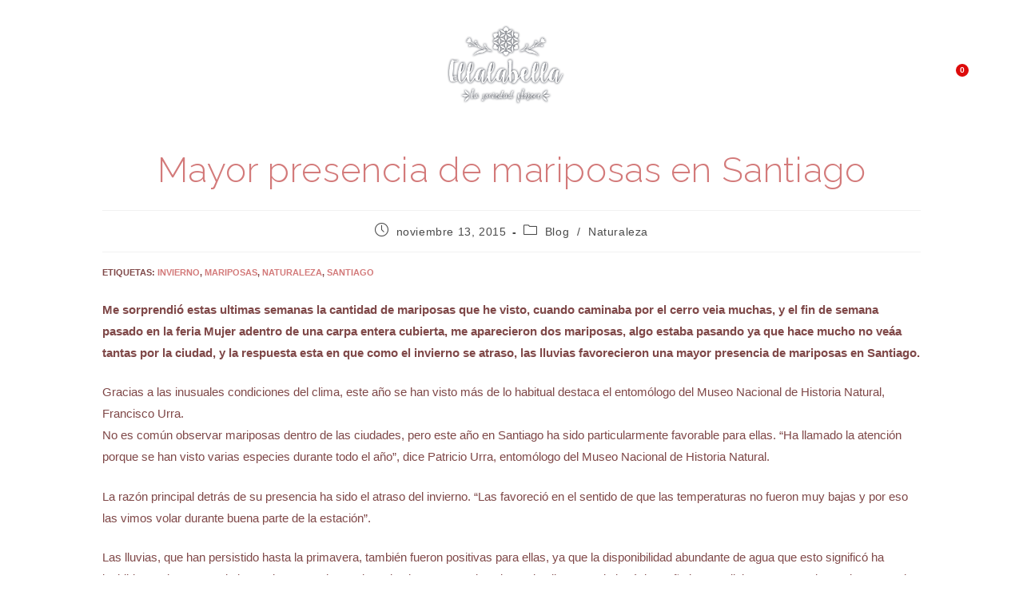

--- FILE ---
content_type: text/html; charset=UTF-8
request_url: https://ellalabella.cl/mayor-presencia-de-mariposas-en-santiago/
body_size: 29865
content:
<!DOCTYPE html>
<html class="html" lang="es">
<head>
	<meta charset="UTF-8">
	<link rel="profile" href="https://gmpg.org/xfn/11">

	<title>Mayor presencia de mariposas en Santiago &#8211; Ellalabella</title>
<meta name='robots' content='max-image-preview:large' />
	<style>img:is([sizes="auto" i], [sizes^="auto," i]) { contain-intrinsic-size: 3000px 1500px }</style>
	<meta name="viewport" content="width=device-width, initial-scale=1"><link rel='dns-prefetch' href='//fonts.googleapis.com' />
<link rel="alternate" type="application/rss+xml" title="Ellalabella &raquo; Feed" href="https://ellalabella.cl/feed/" />
<script>
window._wpemojiSettings = {"baseUrl":"https:\/\/s.w.org\/images\/core\/emoji\/16.0.1\/72x72\/","ext":".png","svgUrl":"https:\/\/s.w.org\/images\/core\/emoji\/16.0.1\/svg\/","svgExt":".svg","source":{"concatemoji":"https:\/\/ellalabella.cl\/wp-includes\/js\/wp-emoji-release.min.js?ver=6.8.3"}};
/*! This file is auto-generated */
!function(s,n){var o,i,e;function c(e){try{var t={supportTests:e,timestamp:(new Date).valueOf()};sessionStorage.setItem(o,JSON.stringify(t))}catch(e){}}function p(e,t,n){e.clearRect(0,0,e.canvas.width,e.canvas.height),e.fillText(t,0,0);var t=new Uint32Array(e.getImageData(0,0,e.canvas.width,e.canvas.height).data),a=(e.clearRect(0,0,e.canvas.width,e.canvas.height),e.fillText(n,0,0),new Uint32Array(e.getImageData(0,0,e.canvas.width,e.canvas.height).data));return t.every(function(e,t){return e===a[t]})}function u(e,t){e.clearRect(0,0,e.canvas.width,e.canvas.height),e.fillText(t,0,0);for(var n=e.getImageData(16,16,1,1),a=0;a<n.data.length;a++)if(0!==n.data[a])return!1;return!0}function f(e,t,n,a){switch(t){case"flag":return n(e,"\ud83c\udff3\ufe0f\u200d\u26a7\ufe0f","\ud83c\udff3\ufe0f\u200b\u26a7\ufe0f")?!1:!n(e,"\ud83c\udde8\ud83c\uddf6","\ud83c\udde8\u200b\ud83c\uddf6")&&!n(e,"\ud83c\udff4\udb40\udc67\udb40\udc62\udb40\udc65\udb40\udc6e\udb40\udc67\udb40\udc7f","\ud83c\udff4\u200b\udb40\udc67\u200b\udb40\udc62\u200b\udb40\udc65\u200b\udb40\udc6e\u200b\udb40\udc67\u200b\udb40\udc7f");case"emoji":return!a(e,"\ud83e\udedf")}return!1}function g(e,t,n,a){var r="undefined"!=typeof WorkerGlobalScope&&self instanceof WorkerGlobalScope?new OffscreenCanvas(300,150):s.createElement("canvas"),o=r.getContext("2d",{willReadFrequently:!0}),i=(o.textBaseline="top",o.font="600 32px Arial",{});return e.forEach(function(e){i[e]=t(o,e,n,a)}),i}function t(e){var t=s.createElement("script");t.src=e,t.defer=!0,s.head.appendChild(t)}"undefined"!=typeof Promise&&(o="wpEmojiSettingsSupports",i=["flag","emoji"],n.supports={everything:!0,everythingExceptFlag:!0},e=new Promise(function(e){s.addEventListener("DOMContentLoaded",e,{once:!0})}),new Promise(function(t){var n=function(){try{var e=JSON.parse(sessionStorage.getItem(o));if("object"==typeof e&&"number"==typeof e.timestamp&&(new Date).valueOf()<e.timestamp+604800&&"object"==typeof e.supportTests)return e.supportTests}catch(e){}return null}();if(!n){if("undefined"!=typeof Worker&&"undefined"!=typeof OffscreenCanvas&&"undefined"!=typeof URL&&URL.createObjectURL&&"undefined"!=typeof Blob)try{var e="postMessage("+g.toString()+"("+[JSON.stringify(i),f.toString(),p.toString(),u.toString()].join(",")+"));",a=new Blob([e],{type:"text/javascript"}),r=new Worker(URL.createObjectURL(a),{name:"wpTestEmojiSupports"});return void(r.onmessage=function(e){c(n=e.data),r.terminate(),t(n)})}catch(e){}c(n=g(i,f,p,u))}t(n)}).then(function(e){for(var t in e)n.supports[t]=e[t],n.supports.everything=n.supports.everything&&n.supports[t],"flag"!==t&&(n.supports.everythingExceptFlag=n.supports.everythingExceptFlag&&n.supports[t]);n.supports.everythingExceptFlag=n.supports.everythingExceptFlag&&!n.supports.flag,n.DOMReady=!1,n.readyCallback=function(){n.DOMReady=!0}}).then(function(){return e}).then(function(){var e;n.supports.everything||(n.readyCallback(),(e=n.source||{}).concatemoji?t(e.concatemoji):e.wpemoji&&e.twemoji&&(t(e.twemoji),t(e.wpemoji)))}))}((window,document),window._wpemojiSettings);
</script>
<link rel='stylesheet' id='jet-menu-hfe-css' href='https://ellalabella.cl/wp-content/plugins/jet-menu/integration/plugins/header-footer-elementor/assets/css/style.css?ver=2.4.10' media='all' />
<link rel='stylesheet' id='hfe-widgets-style-css' href='https://ellalabella.cl/wp-content/plugins/header-footer-elementor/inc/widgets-css/frontend.css?ver=2.3.0' media='all' />
<style id='wp-emoji-styles-inline-css'>

	img.wp-smiley, img.emoji {
		display: inline !important;
		border: none !important;
		box-shadow: none !important;
		height: 1em !important;
		width: 1em !important;
		margin: 0 0.07em !important;
		vertical-align: -0.1em !important;
		background: none !important;
		padding: 0 !important;
	}
</style>
<link rel='stylesheet' id='wp-block-library-css' href='https://ellalabella.cl/wp-includes/css/dist/block-library/style.min.css?ver=6.8.3' media='all' />
<style id='wp-block-library-theme-inline-css'>
.wp-block-audio :where(figcaption){color:#555;font-size:13px;text-align:center}.is-dark-theme .wp-block-audio :where(figcaption){color:#ffffffa6}.wp-block-audio{margin:0 0 1em}.wp-block-code{border:1px solid #ccc;border-radius:4px;font-family:Menlo,Consolas,monaco,monospace;padding:.8em 1em}.wp-block-embed :where(figcaption){color:#555;font-size:13px;text-align:center}.is-dark-theme .wp-block-embed :where(figcaption){color:#ffffffa6}.wp-block-embed{margin:0 0 1em}.blocks-gallery-caption{color:#555;font-size:13px;text-align:center}.is-dark-theme .blocks-gallery-caption{color:#ffffffa6}:root :where(.wp-block-image figcaption){color:#555;font-size:13px;text-align:center}.is-dark-theme :root :where(.wp-block-image figcaption){color:#ffffffa6}.wp-block-image{margin:0 0 1em}.wp-block-pullquote{border-bottom:4px solid;border-top:4px solid;color:currentColor;margin-bottom:1.75em}.wp-block-pullquote cite,.wp-block-pullquote footer,.wp-block-pullquote__citation{color:currentColor;font-size:.8125em;font-style:normal;text-transform:uppercase}.wp-block-quote{border-left:.25em solid;margin:0 0 1.75em;padding-left:1em}.wp-block-quote cite,.wp-block-quote footer{color:currentColor;font-size:.8125em;font-style:normal;position:relative}.wp-block-quote:where(.has-text-align-right){border-left:none;border-right:.25em solid;padding-left:0;padding-right:1em}.wp-block-quote:where(.has-text-align-center){border:none;padding-left:0}.wp-block-quote.is-large,.wp-block-quote.is-style-large,.wp-block-quote:where(.is-style-plain){border:none}.wp-block-search .wp-block-search__label{font-weight:700}.wp-block-search__button{border:1px solid #ccc;padding:.375em .625em}:where(.wp-block-group.has-background){padding:1.25em 2.375em}.wp-block-separator.has-css-opacity{opacity:.4}.wp-block-separator{border:none;border-bottom:2px solid;margin-left:auto;margin-right:auto}.wp-block-separator.has-alpha-channel-opacity{opacity:1}.wp-block-separator:not(.is-style-wide):not(.is-style-dots){width:100px}.wp-block-separator.has-background:not(.is-style-dots){border-bottom:none;height:1px}.wp-block-separator.has-background:not(.is-style-wide):not(.is-style-dots){height:2px}.wp-block-table{margin:0 0 1em}.wp-block-table td,.wp-block-table th{word-break:normal}.wp-block-table :where(figcaption){color:#555;font-size:13px;text-align:center}.is-dark-theme .wp-block-table :where(figcaption){color:#ffffffa6}.wp-block-video :where(figcaption){color:#555;font-size:13px;text-align:center}.is-dark-theme .wp-block-video :where(figcaption){color:#ffffffa6}.wp-block-video{margin:0 0 1em}:root :where(.wp-block-template-part.has-background){margin-bottom:0;margin-top:0;padding:1.25em 2.375em}
</style>
<style id='classic-theme-styles-inline-css'>
/*! This file is auto-generated */
.wp-block-button__link{color:#fff;background-color:#32373c;border-radius:9999px;box-shadow:none;text-decoration:none;padding:calc(.667em + 2px) calc(1.333em + 2px);font-size:1.125em}.wp-block-file__button{background:#32373c;color:#fff;text-decoration:none}
</style>
<link rel='stylesheet' id='jet-engine-frontend-css' href='https://ellalabella.cl/wp-content/plugins/jet-engine/assets/css/frontend.css?ver=3.6.7.1' media='all' />
<style id='global-styles-inline-css'>
:root{--wp--preset--aspect-ratio--square: 1;--wp--preset--aspect-ratio--4-3: 4/3;--wp--preset--aspect-ratio--3-4: 3/4;--wp--preset--aspect-ratio--3-2: 3/2;--wp--preset--aspect-ratio--2-3: 2/3;--wp--preset--aspect-ratio--16-9: 16/9;--wp--preset--aspect-ratio--9-16: 9/16;--wp--preset--color--black: #000000;--wp--preset--color--cyan-bluish-gray: #abb8c3;--wp--preset--color--white: #ffffff;--wp--preset--color--pale-pink: #f78da7;--wp--preset--color--vivid-red: #cf2e2e;--wp--preset--color--luminous-vivid-orange: #ff6900;--wp--preset--color--luminous-vivid-amber: #fcb900;--wp--preset--color--light-green-cyan: #7bdcb5;--wp--preset--color--vivid-green-cyan: #00d084;--wp--preset--color--pale-cyan-blue: #8ed1fc;--wp--preset--color--vivid-cyan-blue: #0693e3;--wp--preset--color--vivid-purple: #9b51e0;--wp--preset--gradient--vivid-cyan-blue-to-vivid-purple: linear-gradient(135deg,rgba(6,147,227,1) 0%,rgb(155,81,224) 100%);--wp--preset--gradient--light-green-cyan-to-vivid-green-cyan: linear-gradient(135deg,rgb(122,220,180) 0%,rgb(0,208,130) 100%);--wp--preset--gradient--luminous-vivid-amber-to-luminous-vivid-orange: linear-gradient(135deg,rgba(252,185,0,1) 0%,rgba(255,105,0,1) 100%);--wp--preset--gradient--luminous-vivid-orange-to-vivid-red: linear-gradient(135deg,rgba(255,105,0,1) 0%,rgb(207,46,46) 100%);--wp--preset--gradient--very-light-gray-to-cyan-bluish-gray: linear-gradient(135deg,rgb(238,238,238) 0%,rgb(169,184,195) 100%);--wp--preset--gradient--cool-to-warm-spectrum: linear-gradient(135deg,rgb(74,234,220) 0%,rgb(151,120,209) 20%,rgb(207,42,186) 40%,rgb(238,44,130) 60%,rgb(251,105,98) 80%,rgb(254,248,76) 100%);--wp--preset--gradient--blush-light-purple: linear-gradient(135deg,rgb(255,206,236) 0%,rgb(152,150,240) 100%);--wp--preset--gradient--blush-bordeaux: linear-gradient(135deg,rgb(254,205,165) 0%,rgb(254,45,45) 50%,rgb(107,0,62) 100%);--wp--preset--gradient--luminous-dusk: linear-gradient(135deg,rgb(255,203,112) 0%,rgb(199,81,192) 50%,rgb(65,88,208) 100%);--wp--preset--gradient--pale-ocean: linear-gradient(135deg,rgb(255,245,203) 0%,rgb(182,227,212) 50%,rgb(51,167,181) 100%);--wp--preset--gradient--electric-grass: linear-gradient(135deg,rgb(202,248,128) 0%,rgb(113,206,126) 100%);--wp--preset--gradient--midnight: linear-gradient(135deg,rgb(2,3,129) 0%,rgb(40,116,252) 100%);--wp--preset--font-size--small: 13px;--wp--preset--font-size--medium: 20px;--wp--preset--font-size--large: 36px;--wp--preset--font-size--x-large: 42px;--wp--preset--spacing--20: 0.44rem;--wp--preset--spacing--30: 0.67rem;--wp--preset--spacing--40: 1rem;--wp--preset--spacing--50: 1.5rem;--wp--preset--spacing--60: 2.25rem;--wp--preset--spacing--70: 3.38rem;--wp--preset--spacing--80: 5.06rem;--wp--preset--shadow--natural: 6px 6px 9px rgba(0, 0, 0, 0.2);--wp--preset--shadow--deep: 12px 12px 50px rgba(0, 0, 0, 0.4);--wp--preset--shadow--sharp: 6px 6px 0px rgba(0, 0, 0, 0.2);--wp--preset--shadow--outlined: 6px 6px 0px -3px rgba(255, 255, 255, 1), 6px 6px rgba(0, 0, 0, 1);--wp--preset--shadow--crisp: 6px 6px 0px rgba(0, 0, 0, 1);}:where(.is-layout-flex){gap: 0.5em;}:where(.is-layout-grid){gap: 0.5em;}body .is-layout-flex{display: flex;}.is-layout-flex{flex-wrap: wrap;align-items: center;}.is-layout-flex > :is(*, div){margin: 0;}body .is-layout-grid{display: grid;}.is-layout-grid > :is(*, div){margin: 0;}:where(.wp-block-columns.is-layout-flex){gap: 2em;}:where(.wp-block-columns.is-layout-grid){gap: 2em;}:where(.wp-block-post-template.is-layout-flex){gap: 1.25em;}:where(.wp-block-post-template.is-layout-grid){gap: 1.25em;}.has-black-color{color: var(--wp--preset--color--black) !important;}.has-cyan-bluish-gray-color{color: var(--wp--preset--color--cyan-bluish-gray) !important;}.has-white-color{color: var(--wp--preset--color--white) !important;}.has-pale-pink-color{color: var(--wp--preset--color--pale-pink) !important;}.has-vivid-red-color{color: var(--wp--preset--color--vivid-red) !important;}.has-luminous-vivid-orange-color{color: var(--wp--preset--color--luminous-vivid-orange) !important;}.has-luminous-vivid-amber-color{color: var(--wp--preset--color--luminous-vivid-amber) !important;}.has-light-green-cyan-color{color: var(--wp--preset--color--light-green-cyan) !important;}.has-vivid-green-cyan-color{color: var(--wp--preset--color--vivid-green-cyan) !important;}.has-pale-cyan-blue-color{color: var(--wp--preset--color--pale-cyan-blue) !important;}.has-vivid-cyan-blue-color{color: var(--wp--preset--color--vivid-cyan-blue) !important;}.has-vivid-purple-color{color: var(--wp--preset--color--vivid-purple) !important;}.has-black-background-color{background-color: var(--wp--preset--color--black) !important;}.has-cyan-bluish-gray-background-color{background-color: var(--wp--preset--color--cyan-bluish-gray) !important;}.has-white-background-color{background-color: var(--wp--preset--color--white) !important;}.has-pale-pink-background-color{background-color: var(--wp--preset--color--pale-pink) !important;}.has-vivid-red-background-color{background-color: var(--wp--preset--color--vivid-red) !important;}.has-luminous-vivid-orange-background-color{background-color: var(--wp--preset--color--luminous-vivid-orange) !important;}.has-luminous-vivid-amber-background-color{background-color: var(--wp--preset--color--luminous-vivid-amber) !important;}.has-light-green-cyan-background-color{background-color: var(--wp--preset--color--light-green-cyan) !important;}.has-vivid-green-cyan-background-color{background-color: var(--wp--preset--color--vivid-green-cyan) !important;}.has-pale-cyan-blue-background-color{background-color: var(--wp--preset--color--pale-cyan-blue) !important;}.has-vivid-cyan-blue-background-color{background-color: var(--wp--preset--color--vivid-cyan-blue) !important;}.has-vivid-purple-background-color{background-color: var(--wp--preset--color--vivid-purple) !important;}.has-black-border-color{border-color: var(--wp--preset--color--black) !important;}.has-cyan-bluish-gray-border-color{border-color: var(--wp--preset--color--cyan-bluish-gray) !important;}.has-white-border-color{border-color: var(--wp--preset--color--white) !important;}.has-pale-pink-border-color{border-color: var(--wp--preset--color--pale-pink) !important;}.has-vivid-red-border-color{border-color: var(--wp--preset--color--vivid-red) !important;}.has-luminous-vivid-orange-border-color{border-color: var(--wp--preset--color--luminous-vivid-orange) !important;}.has-luminous-vivid-amber-border-color{border-color: var(--wp--preset--color--luminous-vivid-amber) !important;}.has-light-green-cyan-border-color{border-color: var(--wp--preset--color--light-green-cyan) !important;}.has-vivid-green-cyan-border-color{border-color: var(--wp--preset--color--vivid-green-cyan) !important;}.has-pale-cyan-blue-border-color{border-color: var(--wp--preset--color--pale-cyan-blue) !important;}.has-vivid-cyan-blue-border-color{border-color: var(--wp--preset--color--vivid-cyan-blue) !important;}.has-vivid-purple-border-color{border-color: var(--wp--preset--color--vivid-purple) !important;}.has-vivid-cyan-blue-to-vivid-purple-gradient-background{background: var(--wp--preset--gradient--vivid-cyan-blue-to-vivid-purple) !important;}.has-light-green-cyan-to-vivid-green-cyan-gradient-background{background: var(--wp--preset--gradient--light-green-cyan-to-vivid-green-cyan) !important;}.has-luminous-vivid-amber-to-luminous-vivid-orange-gradient-background{background: var(--wp--preset--gradient--luminous-vivid-amber-to-luminous-vivid-orange) !important;}.has-luminous-vivid-orange-to-vivid-red-gradient-background{background: var(--wp--preset--gradient--luminous-vivid-orange-to-vivid-red) !important;}.has-very-light-gray-to-cyan-bluish-gray-gradient-background{background: var(--wp--preset--gradient--very-light-gray-to-cyan-bluish-gray) !important;}.has-cool-to-warm-spectrum-gradient-background{background: var(--wp--preset--gradient--cool-to-warm-spectrum) !important;}.has-blush-light-purple-gradient-background{background: var(--wp--preset--gradient--blush-light-purple) !important;}.has-blush-bordeaux-gradient-background{background: var(--wp--preset--gradient--blush-bordeaux) !important;}.has-luminous-dusk-gradient-background{background: var(--wp--preset--gradient--luminous-dusk) !important;}.has-pale-ocean-gradient-background{background: var(--wp--preset--gradient--pale-ocean) !important;}.has-electric-grass-gradient-background{background: var(--wp--preset--gradient--electric-grass) !important;}.has-midnight-gradient-background{background: var(--wp--preset--gradient--midnight) !important;}.has-small-font-size{font-size: var(--wp--preset--font-size--small) !important;}.has-medium-font-size{font-size: var(--wp--preset--font-size--medium) !important;}.has-large-font-size{font-size: var(--wp--preset--font-size--large) !important;}.has-x-large-font-size{font-size: var(--wp--preset--font-size--x-large) !important;}
:where(.wp-block-post-template.is-layout-flex){gap: 1.25em;}:where(.wp-block-post-template.is-layout-grid){gap: 1.25em;}
:where(.wp-block-columns.is-layout-flex){gap: 2em;}:where(.wp-block-columns.is-layout-grid){gap: 2em;}
:root :where(.wp-block-pullquote){font-size: 1.5em;line-height: 1.6;}
</style>
<style id='woocommerce-inline-inline-css'>
.woocommerce form .form-row .required { visibility: visible; }
</style>
<link rel='stylesheet' id='hfe-style-css' href='https://ellalabella.cl/wp-content/plugins/header-footer-elementor/assets/css/header-footer-elementor.css?ver=2.3.0' media='all' />
<link rel='stylesheet' id='jet-blocks-css' href='https://ellalabella.cl/wp-content/uploads/elementor/css/custom-jet-blocks.css?ver=1.3.18' media='all' />
<link rel='stylesheet' id='elementor-icons-css' href='https://ellalabella.cl/wp-content/plugins/elementor/assets/lib/eicons/css/elementor-icons.min.css?ver=5.36.0' media='all' />
<link rel='stylesheet' id='elementor-frontend-css' href='https://ellalabella.cl/wp-content/plugins/elementor/assets/css/frontend.min.css?ver=3.28.4' media='all' />
<link rel='stylesheet' id='elementor-post-51957-css' href='https://ellalabella.cl/wp-content/uploads/elementor/css/post-51957.css?ver=1746474430' media='all' />
<link rel='stylesheet' id='font-awesome-5-all-css' href='https://ellalabella.cl/wp-content/plugins/elementor/assets/lib/font-awesome/css/all.min.css?ver=3.28.4' media='all' />
<link rel='stylesheet' id='font-awesome-4-shim-css' href='https://ellalabella.cl/wp-content/plugins/elementor/assets/lib/font-awesome/css/v4-shims.min.css?ver=3.28.4' media='all' />
<link rel='stylesheet' id='elementor-post-34472-css' href='https://ellalabella.cl/wp-content/uploads/elementor/css/post-34472.css?ver=1746474431' media='all' />
<link rel='stylesheet' id='elementor-post-36127-css' href='https://ellalabella.cl/wp-content/uploads/elementor/css/post-36127.css?ver=1746474431' media='all' />
<link rel='stylesheet' id='ywctm-frontend-css' href='https://ellalabella.cl/wp-content/plugins/yith-woocommerce-catalog-mode/assets/css/frontend.min.css?ver=2.45.0' media='all' />
<style id='ywctm-frontend-inline-css'>
form.cart button.single_add_to_cart_button, .ppc-button-wrapper, .wc-ppcp-paylater-msg__container, form.cart .quantity, .widget.woocommerce.widget_shopping_cart{display: none !important}
</style>
<link rel='stylesheet' id='brands-styles-css' href='https://ellalabella.cl/wp-content/plugins/woocommerce/assets/css/brands.css?ver=9.8.6' media='all' />
<link rel='stylesheet' id='oceanwp-woo-mini-cart-css' href='https://ellalabella.cl/wp-content/themes/oceanwp/assets/css/woo/woo-mini-cart.min.css?ver=6.8.3' media='all' />
<link rel='stylesheet' id='font-awesome-css' href='https://ellalabella.cl/wp-content/themes/oceanwp/assets/fonts/fontawesome/css/all.min.css?ver=6.7.2' media='all' />
<style id='font-awesome-inline-css'>
[data-font="FontAwesome"]:before {font-family: 'FontAwesome' !important;content: attr(data-icon) !important;speak: none !important;font-weight: normal !important;font-variant: normal !important;text-transform: none !important;line-height: 1 !important;font-style: normal !important;-webkit-font-smoothing: antialiased !important;-moz-osx-font-smoothing: grayscale !important;}
</style>
<link rel='stylesheet' id='simple-line-icons-css' href='https://ellalabella.cl/wp-content/themes/oceanwp/assets/css/third/simple-line-icons.min.css?ver=2.4.0' media='all' />
<link rel='stylesheet' id='oceanwp-style-css' href='https://ellalabella.cl/wp-content/themes/oceanwp/assets/css/style.min.css?ver=4.0.8' media='all' />
<link rel='stylesheet' id='oceanwp-google-font-raleway-css' href='//fonts.googleapis.com/css?family=Raleway%3A100%2C200%2C300%2C400%2C500%2C600%2C700%2C800%2C900%2C100i%2C200i%2C300i%2C400i%2C500i%2C600i%2C700i%2C800i%2C900i&#038;subset=latin&#038;display=swap&#038;ver=6.8.3' media='all' />
<link rel='stylesheet' id='jet-menu-public-styles-css' href='https://ellalabella.cl/wp-content/plugins/jet-menu/assets/public/css/public.css?ver=2.4.10' media='all' />
<link rel='stylesheet' id='jet-menu-general-css' href='https://ellalabella.cl/wp-content/uploads/jet-menu/jet-menu-general.css?ver=1618190682' media='all' />
<link rel='stylesheet' id='jet-woo-builder-oceanwp-css' href='https://ellalabella.cl/wp-content/plugins/jet-woo-builder/includes/compatibility/packages/themes/oceanwp/assets/css/style.css?ver=2.1.19' media='all' />
<link rel='stylesheet' id='mediaelement-css' href='https://ellalabella.cl/wp-includes/js/mediaelement/mediaelementplayer-legacy.min.css?ver=4.2.17' media='all' />
<link rel='stylesheet' id='photoswipe-css' href='https://ellalabella.cl/wp-content/plugins/woocommerce/assets/css/photoswipe/photoswipe.min.css?ver=9.8.6' media='all' />
<link rel='stylesheet' id='photoswipe-default-skin-css' href='https://ellalabella.cl/wp-content/plugins/woocommerce/assets/css/photoswipe/default-skin/default-skin.min.css?ver=9.8.6' media='all' />
<link rel='stylesheet' id='jet-gallery-frontend-css' href='https://ellalabella.cl/wp-content/plugins/jet-woo-product-gallery/assets/css/frontend.css?ver=2.1.22.1' media='all' />
<link rel='stylesheet' id='jet-gallery-widget-gallery-anchor-nav-css' href='https://ellalabella.cl/wp-content/plugins/jet-woo-product-gallery/assets/css/widgets/gallery-anchor-nav.css?ver=2.1.22.1' media='all' />
<link rel='stylesheet' id='jet-gallery-widget-gallery-grid-css' href='https://ellalabella.cl/wp-content/plugins/jet-woo-product-gallery/assets/css/widgets/gallery-grid.css?ver=2.1.22.1' media='all' />
<link rel='stylesheet' id='jet-gallery-widget-gallery-modern-css' href='https://ellalabella.cl/wp-content/plugins/jet-woo-product-gallery/assets/css/widgets/gallery-modern.css?ver=2.1.22.1' media='all' />
<link rel='stylesheet' id='jet-gallery-widget-gallery-slider-css' href='https://ellalabella.cl/wp-content/plugins/jet-woo-product-gallery/assets/css/widgets/gallery-slider.css?ver=2.1.22.1' media='all' />
<link rel='stylesheet' id='hfe-elementor-icons-css' href='https://ellalabella.cl/wp-content/plugins/elementor/assets/lib/eicons/css/elementor-icons.min.css?ver=5.34.0' media='all' />
<link rel='stylesheet' id='hfe-icons-list-css' href='https://ellalabella.cl/wp-content/plugins/elementor/assets/css/widget-icon-list.min.css?ver=3.24.3' media='all' />
<link rel='stylesheet' id='hfe-social-icons-css' href='https://ellalabella.cl/wp-content/plugins/elementor/assets/css/widget-social-icons.min.css?ver=3.24.0' media='all' />
<link rel='stylesheet' id='hfe-social-share-icons-brands-css' href='https://ellalabella.cl/wp-content/plugins/elementor/assets/lib/font-awesome/css/brands.css?ver=5.15.3' media='all' />
<link rel='stylesheet' id='hfe-social-share-icons-fontawesome-css' href='https://ellalabella.cl/wp-content/plugins/elementor/assets/lib/font-awesome/css/fontawesome.css?ver=5.15.3' media='all' />
<link rel='stylesheet' id='hfe-nav-menu-icons-css' href='https://ellalabella.cl/wp-content/plugins/elementor/assets/lib/font-awesome/css/solid.css?ver=5.15.3' media='all' />
<link rel='stylesheet' id='hfe-widget-blockquote-css' href='https://ellalabella.cl/wp-content/plugins/elementor-pro/assets/css/widget-blockquote.min.css?ver=3.25.0' media='all' />
<link rel='stylesheet' id='hfe-mega-menu-css' href='https://ellalabella.cl/wp-content/plugins/elementor-pro/assets/css/widget-mega-menu.min.css?ver=3.26.2' media='all' />
<link rel='stylesheet' id='hfe-nav-menu-widget-css' href='https://ellalabella.cl/wp-content/plugins/elementor-pro/assets/css/widget-nav-menu.min.css?ver=3.26.0' media='all' />
<link rel='stylesheet' id='oceanwp-woocommerce-css' href='https://ellalabella.cl/wp-content/themes/oceanwp/assets/css/woo/woocommerce.min.css?ver=6.8.3' media='all' />
<link rel='stylesheet' id='oceanwp-woo-star-font-css' href='https://ellalabella.cl/wp-content/themes/oceanwp/assets/css/woo/woo-star-font.min.css?ver=6.8.3' media='all' />
<link rel='stylesheet' id='jquery-chosen-css' href='https://ellalabella.cl/wp-content/plugins/jet-search/assets/lib/chosen/chosen.min.css?ver=1.8.7' media='all' />
<link rel='stylesheet' id='jet-search-css' href='https://ellalabella.cl/wp-content/plugins/jet-search/assets/css/jet-search.css?ver=3.5.8' media='all' />
<link rel='stylesheet' id='jet-menu-oceanwp-css' href='https://ellalabella.cl/wp-content/plugins/jet-menu/integration/themes/oceanwp/assets/css/style.css?ver=2.4.10' media='all' />
<link rel='stylesheet' id='elementor-gf-local-roboto-css' href='https://ellalabella.cl/wp-content/uploads/elementor/google-fonts/css/roboto.css?ver=1746474035' media='all' />
<link rel='stylesheet' id='elementor-gf-local-robotoslab-css' href='https://ellalabella.cl/wp-content/uploads/elementor/google-fonts/css/robotoslab.css?ver=1746474040' media='all' />
<link rel='stylesheet' id='elementor-gf-local-montserrat-css' href='https://ellalabella.cl/wp-content/uploads/elementor/google-fonts/css/montserrat.css?ver=1746474051' media='all' />
<link rel='stylesheet' id='elementor-icons-shared-0-css' href='https://ellalabella.cl/wp-content/plugins/elementor/assets/lib/font-awesome/css/fontawesome.min.css?ver=5.15.3' media='all' />
<link rel='stylesheet' id='elementor-icons-fa-solid-css' href='https://ellalabella.cl/wp-content/plugins/elementor/assets/lib/font-awesome/css/solid.min.css?ver=5.15.3' media='all' />
<script src="https://ellalabella.cl/wp-includes/js/jquery/jquery.min.js?ver=3.7.1" id="jquery-core-js"></script>
<script src="https://ellalabella.cl/wp-includes/js/jquery/jquery-migrate.min.js?ver=3.4.1" id="jquery-migrate-js"></script>
<script id="jquery-js-after">
!function($){"use strict";$(document).ready(function(){$(this).scrollTop()>100&&$(".hfe-scroll-to-top-wrap").removeClass("hfe-scroll-to-top-hide"),$(window).scroll(function(){$(this).scrollTop()<100?$(".hfe-scroll-to-top-wrap").fadeOut(300):$(".hfe-scroll-to-top-wrap").fadeIn(300)}),$(".hfe-scroll-to-top-wrap").on("click",function(){$("html, body").animate({scrollTop:0},300);return!1})})}(jQuery);
</script>
<script src="https://ellalabella.cl/wp-includes/js/imagesloaded.min.js?ver=6.8.3" id="imagesLoaded-js"></script>
<script src="https://ellalabella.cl/wp-content/plugins/woocommerce/assets/js/jquery-blockui/jquery.blockUI.min.js?ver=2.7.0-wc.9.8.6" id="jquery-blockui-js" defer data-wp-strategy="defer"></script>
<script src="https://ellalabella.cl/wp-content/plugins/woocommerce/assets/js/js-cookie/js.cookie.min.js?ver=2.1.4-wc.9.8.6" id="js-cookie-js" defer data-wp-strategy="defer"></script>
<script id="woocommerce-js-extra">
var woocommerce_params = {"ajax_url":"\/wp-admin\/admin-ajax.php","wc_ajax_url":"\/?wc-ajax=%%endpoint%%","i18n_password_show":"Mostrar contrase\u00f1a","i18n_password_hide":"Ocultar contrase\u00f1a"};
</script>
<script src="https://ellalabella.cl/wp-content/plugins/woocommerce/assets/js/frontend/woocommerce.min.js?ver=9.8.6" id="woocommerce-js" defer data-wp-strategy="defer"></script>
<script src="https://ellalabella.cl/wp-content/plugins/elementor/assets/lib/font-awesome/js/v4-shims.min.js?ver=3.28.4" id="font-awesome-4-shim-js"></script>
<script id="wc-cart-fragments-js-extra">
var wc_cart_fragments_params = {"ajax_url":"\/wp-admin\/admin-ajax.php","wc_ajax_url":"\/?wc-ajax=%%endpoint%%","cart_hash_key":"wc_cart_hash_2a4b8518f9f508d1d28e43adee627598","fragment_name":"wc_fragments_2a4b8518f9f508d1d28e43adee627598","request_timeout":"5000"};
</script>
<script src="https://ellalabella.cl/wp-content/plugins/woocommerce/assets/js/frontend/cart-fragments.min.js?ver=9.8.6" id="wc-cart-fragments-js" defer data-wp-strategy="defer"></script>
<link rel="https://api.w.org/" href="https://ellalabella.cl/wp-json/" /><link rel="alternate" title="JSON" type="application/json" href="https://ellalabella.cl/wp-json/wp/v2/posts/21483" /><link rel="EditURI" type="application/rsd+xml" title="RSD" href="https://ellalabella.cl/xmlrpc.php?rsd" />
<meta name="generator" content="WordPress 6.8.3" />
<meta name="generator" content="WooCommerce 9.8.6" />
<link rel="canonical" href="https://ellalabella.cl/mayor-presencia-de-mariposas-en-santiago/" />
<link rel='shortlink' href='https://ellalabella.cl/?p=21483' />
<link rel="alternate" title="oEmbed (JSON)" type="application/json+oembed" href="https://ellalabella.cl/wp-json/oembed/1.0/embed?url=https%3A%2F%2Fellalabella.cl%2Fmayor-presencia-de-mariposas-en-santiago%2F" />
<link rel="alternate" title="oEmbed (XML)" type="text/xml+oembed" href="https://ellalabella.cl/wp-json/oembed/1.0/embed?url=https%3A%2F%2Fellalabella.cl%2Fmayor-presencia-de-mariposas-en-santiago%2F&#038;format=xml" />
	<noscript><style>.woocommerce-product-gallery{ opacity: 1 !important; }</style></noscript>
	<meta name="generator" content="Elementor 3.28.4; features: additional_custom_breakpoints, e_local_google_fonts; settings: css_print_method-external, google_font-enabled, font_display-auto">
<!-- Google tag (gtag.js) -->
<script async src="https://www.googletagmanager.com/gtag/js?id=G-HZBTDFRL7W"></script>
<script>
  window.dataLayer = window.dataLayer || [];
  function gtag(){dataLayer.push(arguments);}
  gtag('js', new Date());

  gtag('config', 'G-HZBTDFRL7W');
</script>

			<style>
				.e-con.e-parent:nth-of-type(n+4):not(.e-lazyloaded):not(.e-no-lazyload),
				.e-con.e-parent:nth-of-type(n+4):not(.e-lazyloaded):not(.e-no-lazyload) * {
					background-image: none !important;
				}
				@media screen and (max-height: 1024px) {
					.e-con.e-parent:nth-of-type(n+3):not(.e-lazyloaded):not(.e-no-lazyload),
					.e-con.e-parent:nth-of-type(n+3):not(.e-lazyloaded):not(.e-no-lazyload) * {
						background-image: none !important;
					}
				}
				@media screen and (max-height: 640px) {
					.e-con.e-parent:nth-of-type(n+2):not(.e-lazyloaded):not(.e-no-lazyload),
					.e-con.e-parent:nth-of-type(n+2):not(.e-lazyloaded):not(.e-no-lazyload) * {
						background-image: none !important;
					}
				}
			</style>
			<link rel="icon" href="https://ellalabella.cl/wp-content/uploads/2019/05/favicon.png" sizes="32x32" />
<link rel="icon" href="https://ellalabella.cl/wp-content/uploads/2019/05/favicon.png" sizes="192x192" />
<link rel="apple-touch-icon" href="https://ellalabella.cl/wp-content/uploads/2019/05/favicon.png" />
<meta name="msapplication-TileImage" content="https://ellalabella.cl/wp-content/uploads/2019/05/favicon.png" />
		<style id="wp-custom-css">
			.single .entry-title{font-size:44px;text-align:center}.meta{margin:0 auto!important}ul.page-numbers{text-align:CENTER}#categorized-tag-cloud span{border-style:solid;border-width:1px 1px 1px 1px;border-color:#d3a2a2;border-radius:28px 28px 28px 28px;padding:3px 10px 3px 10px;line-height:45px}.related-post-title{font-size:21px!important;font-weight:100!important}.single-post.content-max-width .thumbnail,.single-post.content-max-width .entry-header,.single-post.content-max-width ul.meta,.single-post.content-max-width .entry-content h1,.single-post.content-max-width .entry-content h2,.single-post.content-max-width .entry-content h3,.single-post.content-max-width .entry-content h4,.single-post.content-max-width .entry-content h5,.single-post.content-max-width .entry-content h6,.single-post.content-max-width .entry-content blockquote,.single-post.content-max-width .entry-content p,.single-post.content-max-width .post-tags,.single-post.content-max-width .entry-share,.single-post.content-max-width nav.post-navigation,.single-post.content-max-width #author-bio,.single-post.content-max-width #related-posts,.single-post.content-max-width .comments-area{padding-left:0;padding-right:0}.elementor-posts-container .elementor-post{padding:14px!important}.woocommerce div.product .product_title{text-align:left}.woocommerce ul.products li.product li.title a{font-size:15px}.woocommerce ul.products li.product .button{padding:5px 15px;font-size:14px;font-weight:500;letter-spacing:normal}.woocommerce ul.products li.product li.title a{}div.wpcf7-mail-sent-ok{border:2px solid #fbd6d3}form input[type="text"],form input[type="password"],form input[type="email"],form input[type="url"],form input[type="date"],form input[type="month"],form input[type="time"],form input[type="datetime"],form input[type="datetime-local"],form input[type="week"],form input[type="number"],form input[type="search"],form input[type="tel"],form input[type="color"],form select,form textarea{font-size:14px;line-height:1.8;padding:5px 12px;border-radius:20px}.wpcf7-form p{margin:0 0 5px}.woocommerce-product-details__short-description p{color:#626262!important;font-weight:500}.woocommerce-product-details__short-description ul{color:#626262!important;font-weight:500}#enviar-tienda{padding:10px 20px;margin-top:5px}.related.products h2{font-size:30px;text-align:center}.dc-whatsapp-container{float:right;margin-top:-40px;max-width:250px;margin-right:10px}@media only screen and (max-width:600px){.dc-whatsapp-container{display:none}.dc-whatsapp-container2{text-align:center;max-width:250px;margin:30px auto;float:inherit}.woocommerce .oceanwp-grid-list{display:none}.woocommerce ul.products li.product.outofstock .outofstock-badge{position:inherit !important;top:-10px !important;left:0;margin-left:60px;margin-right:60px;font-size:12px;font-weight:900 !important}}@media only screen and (min-width:600px){.dc-whatsapp-container2{display:none}}.woo-dropdown-cat .widget_product_categories li.cat-parent .open-this{right:-14px}.woo-dropdown-cat .widget_product_categories li ul.children{display:block}.elementor-menu-toggle i::before{content:"\e816"}.amount{color:#d37a7a}.woocommerce ul.products li.product.outofstock .outofstock-badge{font-weight:600;border-radius:13px;top:0;background-color:#fff!important;color:#8e8e8e}.woocommerce-message{display:none}.woocommerce ul.products li.product .price .amount{color:#bb7979}.elementor-menu-cart__footer-buttons .elementor-button{background-color:#a45d5d}ul.woocommerce-error{background-color:#d9d9d9;color:#404040}ul.woocommerce-error li::before{color:#404040}		</style>
		<!-- OceanWP CSS -->
<style type="text/css">
/* Colors */.woocommerce-MyAccount-navigation ul li a:before,.woocommerce-checkout .woocommerce-info a,.woocommerce-checkout #payment ul.payment_methods .wc_payment_method>input[type=radio]:first-child:checked+label:before,.woocommerce-checkout #payment .payment_method_paypal .about_paypal,.woocommerce ul.products li.product li.category a:hover,.woocommerce ul.products li.product .button:hover,.woocommerce ul.products li.product .product-inner .added_to_cart:hover,.product_meta .posted_in a:hover,.product_meta .tagged_as a:hover,.woocommerce div.product .woocommerce-tabs ul.tabs li a:hover,.woocommerce div.product .woocommerce-tabs ul.tabs li.active a,.woocommerce .oceanwp-grid-list a.active,.woocommerce .oceanwp-grid-list a:hover,.woocommerce .oceanwp-off-canvas-filter:hover,.widget_shopping_cart ul.cart_list li .owp-grid-wrap .owp-grid a.remove:hover,.widget_product_categories li a:hover ~ .count,.widget_layered_nav li a:hover ~ .count,.woocommerce ul.products li.product:not(.product-category) .woo-entry-buttons li a:hover,a:hover,a.light:hover,.theme-heading .text::before,.theme-heading .text::after,#top-bar-content >a:hover,#top-bar-social li.oceanwp-email a:hover,#site-navigation-wrap .dropdown-menu >li >a:hover,#site-header.medium-header #medium-searchform button:hover,.oceanwp-mobile-menu-icon a:hover,.blog-entry.post .blog-entry-header .entry-title a:hover,.blog-entry.post .blog-entry-readmore a:hover,.blog-entry.thumbnail-entry .blog-entry-category a,ul.meta li a:hover,.dropcap,.single nav.post-navigation .nav-links .title,body .related-post-title a:hover,body #wp-calendar caption,body .contact-info-widget.default i,body .contact-info-widget.big-icons i,body .custom-links-widget .oceanwp-custom-links li a:hover,body .custom-links-widget .oceanwp-custom-links li a:hover:before,body .posts-thumbnails-widget li a:hover,body .social-widget li.oceanwp-email a:hover,.comment-author .comment-meta .comment-reply-link,#respond #cancel-comment-reply-link:hover,#footer-widgets .footer-box a:hover,#footer-bottom a:hover,#footer-bottom #footer-bottom-menu a:hover,.sidr a:hover,.sidr-class-dropdown-toggle:hover,.sidr-class-menu-item-has-children.active >a,.sidr-class-menu-item-has-children.active >a >.sidr-class-dropdown-toggle,input[type=checkbox]:checked:before{color:#d37a7a}.woocommerce .oceanwp-grid-list a.active .owp-icon use,.woocommerce .oceanwp-grid-list a:hover .owp-icon use,.single nav.post-navigation .nav-links .title .owp-icon use,.blog-entry.post .blog-entry-readmore a:hover .owp-icon use,body .contact-info-widget.default .owp-icon use,body .contact-info-widget.big-icons .owp-icon use{stroke:#d37a7a}.woocommerce div.product div.images .open-image,.wcmenucart-details.count,.woocommerce-message a,.woocommerce-error a,.woocommerce-info a,.woocommerce .widget_price_filter .ui-slider .ui-slider-handle,.woocommerce .widget_price_filter .ui-slider .ui-slider-range,.owp-product-nav li a.owp-nav-link:hover,.woocommerce div.product.owp-tabs-layout-vertical .woocommerce-tabs ul.tabs li a:after,.woocommerce .widget_product_categories li.current-cat >a ~ .count,.woocommerce .widget_product_categories li.current-cat >a:before,.woocommerce .widget_layered_nav li.chosen a ~ .count,.woocommerce .widget_layered_nav li.chosen a:before,#owp-checkout-timeline .active .timeline-wrapper,.bag-style:hover .wcmenucart-cart-icon .wcmenucart-count,.show-cart .wcmenucart-cart-icon .wcmenucart-count,.woocommerce ul.products li.product:not(.product-category) .image-wrap .button,input[type="button"],input[type="reset"],input[type="submit"],button[type="submit"],.button,#site-navigation-wrap .dropdown-menu >li.btn >a >span,.thumbnail:hover i,.thumbnail:hover .link-post-svg-icon,.post-quote-content,.omw-modal .omw-close-modal,body .contact-info-widget.big-icons li:hover i,body .contact-info-widget.big-icons li:hover .owp-icon,body div.wpforms-container-full .wpforms-form input[type=submit],body div.wpforms-container-full .wpforms-form button[type=submit],body div.wpforms-container-full .wpforms-form .wpforms-page-button,.woocommerce-cart .wp-element-button,.woocommerce-checkout .wp-element-button,.wp-block-button__link{background-color:#d37a7a}.current-shop-items-dropdown{border-top-color:#d37a7a}.woocommerce div.product .woocommerce-tabs ul.tabs li.active a{border-bottom-color:#d37a7a}.wcmenucart-details.count:before{border-color:#d37a7a}.woocommerce ul.products li.product .button:hover{border-color:#d37a7a}.woocommerce ul.products li.product .product-inner .added_to_cart:hover{border-color:#d37a7a}.woocommerce div.product .woocommerce-tabs ul.tabs li.active a{border-color:#d37a7a}.woocommerce .oceanwp-grid-list a.active{border-color:#d37a7a}.woocommerce .oceanwp-grid-list a:hover{border-color:#d37a7a}.woocommerce .oceanwp-off-canvas-filter:hover{border-color:#d37a7a}.owp-product-nav li a.owp-nav-link:hover{border-color:#d37a7a}.widget_shopping_cart_content .buttons .button:first-child:hover{border-color:#d37a7a}.widget_shopping_cart ul.cart_list li .owp-grid-wrap .owp-grid a.remove:hover{border-color:#d37a7a}.widget_product_categories li a:hover ~ .count{border-color:#d37a7a}.woocommerce .widget_product_categories li.current-cat >a ~ .count{border-color:#d37a7a}.woocommerce .widget_product_categories li.current-cat >a:before{border-color:#d37a7a}.widget_layered_nav li a:hover ~ .count{border-color:#d37a7a}.woocommerce .widget_layered_nav li.chosen a ~ .count{border-color:#d37a7a}.woocommerce .widget_layered_nav li.chosen a:before{border-color:#d37a7a}#owp-checkout-timeline.arrow .active .timeline-wrapper:before{border-top-color:#d37a7a;border-bottom-color:#d37a7a}#owp-checkout-timeline.arrow .active .timeline-wrapper:after{border-left-color:#d37a7a;border-right-color:#d37a7a}.bag-style:hover .wcmenucart-cart-icon .wcmenucart-count{border-color:#d37a7a}.bag-style:hover .wcmenucart-cart-icon .wcmenucart-count:after{border-color:#d37a7a}.show-cart .wcmenucart-cart-icon .wcmenucart-count{border-color:#d37a7a}.show-cart .wcmenucart-cart-icon .wcmenucart-count:after{border-color:#d37a7a}.woocommerce ul.products li.product:not(.product-category) .woo-product-gallery .active a{border-color:#d37a7a}.woocommerce ul.products li.product:not(.product-category) .woo-product-gallery a:hover{border-color:#d37a7a}.widget-title{border-color:#d37a7a}blockquote{border-color:#d37a7a}.wp-block-quote{border-color:#d37a7a}#searchform-dropdown{border-color:#d37a7a}.dropdown-menu .sub-menu{border-color:#d37a7a}.blog-entry.large-entry .blog-entry-readmore a:hover{border-color:#d37a7a}.oceanwp-newsletter-form-wrap input[type="email"]:focus{border-color:#d37a7a}.social-widget li.oceanwp-email a:hover{border-color:#d37a7a}#respond #cancel-comment-reply-link:hover{border-color:#d37a7a}body .contact-info-widget.big-icons li:hover i{border-color:#d37a7a}body .contact-info-widget.big-icons li:hover .owp-icon{border-color:#d37a7a}#footer-widgets .oceanwp-newsletter-form-wrap input[type="email"]:focus{border-color:#d37a7a}.woocommerce div.product div.images .open-image:hover,.woocommerce-error a:hover,.woocommerce-info a:hover,.woocommerce-message a:hover,.woocommerce-message a:focus,.woocommerce .button:focus,.woocommerce ul.products li.product:not(.product-category) .image-wrap .button:hover,input[type="button"]:hover,input[type="reset"]:hover,input[type="submit"]:hover,button[type="submit"]:hover,input[type="button"]:focus,input[type="reset"]:focus,input[type="submit"]:focus,button[type="submit"]:focus,.button:hover,.button:focus,#site-navigation-wrap .dropdown-menu >li.btn >a:hover >span,.post-quote-author,.omw-modal .omw-close-modal:hover,body div.wpforms-container-full .wpforms-form input[type=submit]:hover,body div.wpforms-container-full .wpforms-form button[type=submit]:hover,body div.wpforms-container-full .wpforms-form .wpforms-page-button:hover,.woocommerce-cart .wp-element-button:hover,.woocommerce-checkout .wp-element-button:hover,.wp-block-button__link:hover{background-color:#ad4c4c}a{color:#d37a7a}a .owp-icon use{stroke:#d37a7a}a:hover{color:#ad4c4c}a:hover .owp-icon use{stroke:#ad4c4c}body .theme-button,body input[type="submit"],body button[type="submit"],body button,body .button,body div.wpforms-container-full .wpforms-form input[type=submit],body div.wpforms-container-full .wpforms-form button[type=submit],body div.wpforms-container-full .wpforms-form .wpforms-page-button,.woocommerce-cart .wp-element-button,.woocommerce-checkout .wp-element-button,.wp-block-button__link{background-color:#d37a7a}body .theme-button:hover,body input[type="submit"]:hover,body button[type="submit"]:hover,body button:hover,body .button:hover,body div.wpforms-container-full .wpforms-form input[type=submit]:hover,body div.wpforms-container-full .wpforms-form input[type=submit]:active,body div.wpforms-container-full .wpforms-form button[type=submit]:hover,body div.wpforms-container-full .wpforms-form button[type=submit]:active,body div.wpforms-container-full .wpforms-form .wpforms-page-button:hover,body div.wpforms-container-full .wpforms-form .wpforms-page-button:active,.woocommerce-cart .wp-element-button:hover,.woocommerce-checkout .wp-element-button:hover,.wp-block-button__link:hover{background-color:#ad4c4c}body .theme-button,body input[type="submit"],body button[type="submit"],body button,body .button,body div.wpforms-container-full .wpforms-form input[type=submit],body div.wpforms-container-full .wpforms-form button[type=submit],body div.wpforms-container-full .wpforms-form .wpforms-page-button,.woocommerce-cart .wp-element-button,.woocommerce-checkout .wp-element-button,.wp-block-button__link{border-color:#ffffff}body .theme-button:hover,body input[type="submit"]:hover,body button[type="submit"]:hover,body button:hover,body .button:hover,body div.wpforms-container-full .wpforms-form input[type=submit]:hover,body div.wpforms-container-full .wpforms-form input[type=submit]:active,body div.wpforms-container-full .wpforms-form button[type=submit]:hover,body div.wpforms-container-full .wpforms-form button[type=submit]:active,body div.wpforms-container-full .wpforms-form .wpforms-page-button:hover,body div.wpforms-container-full .wpforms-form .wpforms-page-button:active,.woocommerce-cart .wp-element-button:hover,.woocommerce-checkout .wp-element-button:hover,.wp-block-button__link:hover{border-color:#ffffff}body{color:#7f4848}h1{color:#d37a7a}h2{color:#d37a7a}h3{color:#d37a7a}/* OceanWP Style Settings CSS */.container{width:1140px}.theme-button,input[type="submit"],button[type="submit"],button,.button,body div.wpforms-container-full .wpforms-form input[type=submit],body div.wpforms-container-full .wpforms-form button[type=submit],body div.wpforms-container-full .wpforms-form .wpforms-page-button{border-style:solid}.theme-button,input[type="submit"],button[type="submit"],button,.button,body div.wpforms-container-full .wpforms-form input[type=submit],body div.wpforms-container-full .wpforms-form button[type=submit],body div.wpforms-container-full .wpforms-form .wpforms-page-button{border-width:1px}form input[type="text"],form input[type="password"],form input[type="email"],form input[type="url"],form input[type="date"],form input[type="month"],form input[type="time"],form input[type="datetime"],form input[type="datetime-local"],form input[type="week"],form input[type="number"],form input[type="search"],form input[type="tel"],form input[type="color"],form select,form textarea,.woocommerce .woocommerce-checkout .select2-container--default .select2-selection--single{border-style:solid}body div.wpforms-container-full .wpforms-form input[type=date],body div.wpforms-container-full .wpforms-form input[type=datetime],body div.wpforms-container-full .wpforms-form input[type=datetime-local],body div.wpforms-container-full .wpforms-form input[type=email],body div.wpforms-container-full .wpforms-form input[type=month],body div.wpforms-container-full .wpforms-form input[type=number],body div.wpforms-container-full .wpforms-form input[type=password],body div.wpforms-container-full .wpforms-form input[type=range],body div.wpforms-container-full .wpforms-form input[type=search],body div.wpforms-container-full .wpforms-form input[type=tel],body div.wpforms-container-full .wpforms-form input[type=text],body div.wpforms-container-full .wpforms-form input[type=time],body div.wpforms-container-full .wpforms-form input[type=url],body div.wpforms-container-full .wpforms-form input[type=week],body div.wpforms-container-full .wpforms-form select,body div.wpforms-container-full .wpforms-form textarea{border-style:solid}form input[type="text"],form input[type="password"],form input[type="email"],form input[type="url"],form input[type="date"],form input[type="month"],form input[type="time"],form input[type="datetime"],form input[type="datetime-local"],form input[type="week"],form input[type="number"],form input[type="search"],form input[type="tel"],form input[type="color"],form select,form textarea{border-radius:3px}body div.wpforms-container-full .wpforms-form input[type=date],body div.wpforms-container-full .wpforms-form input[type=datetime],body div.wpforms-container-full .wpforms-form input[type=datetime-local],body div.wpforms-container-full .wpforms-form input[type=email],body div.wpforms-container-full .wpforms-form input[type=month],body div.wpforms-container-full .wpforms-form input[type=number],body div.wpforms-container-full .wpforms-form input[type=password],body div.wpforms-container-full .wpforms-form input[type=range],body div.wpforms-container-full .wpforms-form input[type=search],body div.wpforms-container-full .wpforms-form input[type=tel],body div.wpforms-container-full .wpforms-form input[type=text],body div.wpforms-container-full .wpforms-form input[type=time],body div.wpforms-container-full .wpforms-form input[type=url],body div.wpforms-container-full .wpforms-form input[type=week],body div.wpforms-container-full .wpforms-form select,body div.wpforms-container-full .wpforms-form textarea{border-radius:3px}#main #content-wrap,.separate-layout #main #content-wrap{padding-top:0}#scroll-top{width:34px;height:34px;line-height:34px}#scroll-top{font-size:15px}#scroll-top .owp-icon{width:15px;height:15px}#scroll-top{background-color:#ad4c4c}#scroll-top:hover{background-color:#ad6b6b}/* Header */#site-header.has-header-media .overlay-header-media{background-color:rgba(0,0,0,0.5)}/* Blog CSS */.single-post.content-max-width #wrap .thumbnail,.single-post.content-max-width #wrap .wp-block-buttons,.single-post.content-max-width #wrap .wp-block-verse,.single-post.content-max-width #wrap .entry-header,.single-post.content-max-width #wrap ul.meta,.single-post.content-max-width #wrap .entry-content p,.single-post.content-max-width #wrap .entry-content h1,.single-post.content-max-width #wrap .entry-content h2,.single-post.content-max-width #wrap .entry-content h3,.single-post.content-max-width #wrap .entry-content h4,.single-post.content-max-width #wrap .entry-content h5,.single-post.content-max-width #wrap .entry-content h6,.single-post.content-max-width #wrap .wp-block-image,.single-post.content-max-width #wrap .wp-block-gallery,.single-post.content-max-width #wrap .wp-block-video,.single-post.content-max-width #wrap .wp-block-quote,.single-post.content-max-width #wrap .wp-block-text-columns,.single-post.content-max-width #wrap .wp-block-code,.single-post.content-max-width #wrap .entry-content ul,.single-post.content-max-width #wrap .entry-content ol,.single-post.content-max-width #wrap .wp-block-cover-text,.single-post.content-max-width #wrap .wp-block-cover,.single-post.content-max-width #wrap .wp-block-columns,.single-post.content-max-width #wrap .post-tags,.single-post.content-max-width #wrap .comments-area,.single-post.content-max-width #wrap .wp-block-embed,#wrap .wp-block-separator.is-style-wide:not(.size-full){max-width:1024px}.single-post.content-max-width #wrap .wp-block-image.alignleft,.single-post.content-max-width #wrap .wp-block-image.alignright{max-width:512px}.single-post.content-max-width #wrap .wp-block-image.alignleft{margin-left:calc( 50% - 512px)}.single-post.content-max-width #wrap .wp-block-image.alignright{margin-right:calc( 50% - 512px)}.single-post.content-max-width #wrap .wp-block-embed,.single-post.content-max-width #wrap .wp-block-verse{margin-left:auto;margin-right:auto}.ocean-single-post-header ul.meta-item li a:hover{color:#333333}/* WooCommerce */.woocommerce div.product div.images,.woocommerce.content-full-width div.product div.images{width:49%}.woocommerce div.product div.summary,.woocommerce.content-full-width div.product div.summary{width:49%}.owp-floating-bar form.cart .quantity .minus:hover,.owp-floating-bar form.cart .quantity .plus:hover{color:#ffffff}#owp-checkout-timeline .timeline-step{color:#cccccc}#owp-checkout-timeline .timeline-step{border-color:#cccccc}.woocommerce span.onsale{background-color:#e8764a}.woocommerce ul.products li.product.outofstock .outofstock-badge{background-color:rgba(191,110,110,0.66)}.woocommerce .oceanwp-toolbar{border-color:#cecece}.woocommerce .oceanwp-off-canvas-filter{color:#6b6b6b}.woocommerce .oceanwp-off-canvas-filter{border-color:#c6c6c6}.woocommerce .products .product-inner{padding:30px 0 30px 0}.woocommerce .products .product-inner{border-style:solid}.woocommerce .products .product-inner{border-width:1px}.woocommerce .products .product-inner{border-color:#ededed}.woocommerce ul.products li.product .button,.woocommerce ul.products li.product .product-inner .added_to_cart{border-style:solid}.woocommerce ul.products li.product .button,.woocommerce ul.products li.product .product-inner .added_to_cart{border-width:1pxpx}.woocommerce ul.products li.product .button,.woocommerce ul.products li.product .product-inner .added_to_cart{border-radius:20pxpx}/* Typography */body{font-size:15px;line-height:1.8;font-weight:400}h1,h2,h3,h4,h5,h6,.theme-heading,.widget-title,.oceanwp-widget-recent-posts-title,.comment-reply-title,.entry-title,.sidebar-box .widget-title{line-height:1.4}h1{font-family:Raleway;font-size:23px;line-height:1.4;font-weight:300}h2{font-family:Raleway;font-size:24px;line-height:1.4;font-weight:300}h3{font-family:Raleway;font-size:24px;line-height:1.4}h4{font-size:17px;line-height:1.4}h5{font-size:14px;line-height:1.4}h6{font-size:15px;line-height:1.4}.page-header .page-header-title,.page-header.background-image-page-header .page-header-title{font-size:32px;line-height:1.4}.page-header .page-subheading{font-size:15px;line-height:1.8}.site-breadcrumbs,.site-breadcrumbs a{font-size:13px;line-height:1.4}#top-bar-content,#top-bar-social-alt{font-size:12px;line-height:1.8}#site-logo a.site-logo-text{font-size:24px;line-height:1.8}.dropdown-menu ul li a.menu-link,#site-header.full_screen-header .fs-dropdown-menu ul.sub-menu li a{font-size:12px;line-height:1.2;letter-spacing:.6px}.sidr-class-dropdown-menu li a,a.sidr-class-toggle-sidr-close,#mobile-dropdown ul li a,body #mobile-fullscreen ul li a{font-size:15px;line-height:1.8}.blog-entry.post .blog-entry-header .entry-title a{font-size:24px;line-height:1.4}.ocean-single-post-header .single-post-title{font-size:34px;line-height:1.4;letter-spacing:.6px}.ocean-single-post-header ul.meta-item li,.ocean-single-post-header ul.meta-item li a{font-size:13px;line-height:1.4;letter-spacing:.6px}.ocean-single-post-header .post-author-name,.ocean-single-post-header .post-author-name a{font-size:14px;line-height:1.4;letter-spacing:.6px}.ocean-single-post-header .post-author-description{font-size:12px;line-height:1.4;letter-spacing:.6px}.single-post .entry-title{line-height:1.4;letter-spacing:.6px}.single-post ul.meta li,.single-post ul.meta li a{font-size:14px;line-height:1.4;letter-spacing:.6px}.sidebar-box .widget-title,.sidebar-box.widget_block .wp-block-heading{font-size:13px;line-height:1;letter-spacing:1px}#footer-widgets .footer-box .widget-title{font-size:13px;line-height:1;letter-spacing:1px}#footer-bottom #copyright{font-size:12px;line-height:1}#footer-bottom #footer-bottom-menu{font-size:15px;line-height:1}.woocommerce-store-notice.demo_store{line-height:2;letter-spacing:1.5px}.demo_store .woocommerce-store-notice__dismiss-link{line-height:2;letter-spacing:1.5px}.woocommerce ul.products li.product li.title h2,.woocommerce ul.products li.product li.title a{font-size:14px;line-height:1.5}.woocommerce ul.products li.product li.category,.woocommerce ul.products li.product li.category a{font-size:12px;line-height:1}.woocommerce ul.products li.product .price{font-size:18px;line-height:1}.woocommerce ul.products li.product .button,.woocommerce ul.products li.product .product-inner .added_to_cart{font-size:12px;line-height:1.5;letter-spacing:1px}.woocommerce ul.products li.owp-woo-cond-notice span,.woocommerce ul.products li.owp-woo-cond-notice a{font-size:16px;line-height:1;letter-spacing:1px;font-weight:600;text-transform:capitalize}.woocommerce div.product .product_title{font-family:Raleway;font-size:15px;line-height:1.4;letter-spacing:.6px;font-weight:500}.woocommerce div.product p.price{font-size:45px;line-height:1}.woocommerce .owp-btn-normal .summary form button.button,.woocommerce .owp-btn-big .summary form button.button,.woocommerce .owp-btn-very-big .summary form button.button{font-size:12px;line-height:1.5;letter-spacing:1px;text-transform:uppercase}.woocommerce div.owp-woo-single-cond-notice span,.woocommerce div.owp-woo-single-cond-notice a{font-size:18px;line-height:2;letter-spacing:1.5px;font-weight:600;text-transform:capitalize}
</style></head>

<body class="wp-singular post-template-default single single-post postid-21483 single-format-standard wp-embed-responsive wp-theme-oceanwp theme-oceanwp woocommerce-no-js ehf-header ehf-footer ehf-template-oceanwp ehf-stylesheet-oceanwp oceanwp-theme dropdown-mobile default-breakpoint content-full-width content-max-width post-in-category-blog post-in-category-naturaleza-blog has-topbar has-blog-grid has-grid-list woo-dropdown-cat account-original-style jet-mega-menu-location elementor-default elementor-kit-51957 elementor-page-44249" itemscope="itemscope" itemtype="https://schema.org/Article">

	
	
	<div id="outer-wrap" class="site clr">

		<a class="skip-link screen-reader-text" href="#main">Ir al contenido</a>

		
		<div id="wrap" class="clr">

			
					<header id="masthead" itemscope="itemscope" itemtype="https://schema.org/WPHeader">
			<p class="main-title bhf-hidden" itemprop="headline"><a href="https://ellalabella.cl" title="Ellalabella" rel="home">Ellalabella</a></p>
					<div data-elementor-type="wp-post" data-elementor-id="34472" class="elementor elementor-34472" data-elementor-post-type="elementor-hf">
						<section class="elementor-section elementor-top-section elementor-element elementor-element-3edb2f45 elementor-section-stretched elementor-section-content-middle elementor-section-height-min-height elementor-hidden-tablet elementor-hidden-phone elementor-section-boxed elementor-section-height-default elementor-section-items-middle" data-id="3edb2f45" data-element_type="section" id="escritorio-menu" data-settings="{&quot;stretch_section&quot;:&quot;section-stretched&quot;,&quot;background_background&quot;:&quot;classic&quot;,&quot;jet_parallax_layout_list&quot;:[{&quot;jet_parallax_layout_image&quot;:{&quot;url&quot;:&quot;&quot;,&quot;id&quot;:&quot;&quot;,&quot;size&quot;:&quot;&quot;},&quot;_id&quot;:&quot;205496b&quot;,&quot;jet_parallax_layout_image_tablet&quot;:{&quot;url&quot;:&quot;&quot;,&quot;id&quot;:&quot;&quot;,&quot;size&quot;:&quot;&quot;},&quot;jet_parallax_layout_image_mobile&quot;:{&quot;url&quot;:&quot;&quot;,&quot;id&quot;:&quot;&quot;,&quot;size&quot;:&quot;&quot;},&quot;jet_parallax_layout_speed&quot;:{&quot;unit&quot;:&quot;%&quot;,&quot;size&quot;:50,&quot;sizes&quot;:[]},&quot;jet_parallax_layout_type&quot;:&quot;scroll&quot;,&quot;jet_parallax_layout_direction&quot;:null,&quot;jet_parallax_layout_fx_direction&quot;:null,&quot;jet_parallax_layout_z_index&quot;:&quot;&quot;,&quot;jet_parallax_layout_bg_x&quot;:50,&quot;jet_parallax_layout_bg_x_tablet&quot;:&quot;&quot;,&quot;jet_parallax_layout_bg_x_mobile&quot;:&quot;&quot;,&quot;jet_parallax_layout_bg_y&quot;:50,&quot;jet_parallax_layout_bg_y_tablet&quot;:&quot;&quot;,&quot;jet_parallax_layout_bg_y_mobile&quot;:&quot;&quot;,&quot;jet_parallax_layout_bg_size&quot;:&quot;auto&quot;,&quot;jet_parallax_layout_bg_size_tablet&quot;:&quot;&quot;,&quot;jet_parallax_layout_bg_size_mobile&quot;:&quot;&quot;,&quot;jet_parallax_layout_animation_prop&quot;:&quot;transform&quot;,&quot;jet_parallax_layout_on&quot;:[&quot;desktop&quot;,&quot;tablet&quot;]}]}">
							<div class="elementor-background-overlay"></div>
							<div class="elementor-container elementor-column-gap-default">
					<div class="elementor-column elementor-col-33 elementor-top-column elementor-element elementor-element-3110e88d" data-id="3110e88d" data-element_type="column">
			<div class="elementor-widget-wrap elementor-element-populated">
						<div class="elementor-element elementor-element-ee0b690 elementor-widget elementor-widget-spacer" data-id="ee0b690" data-element_type="widget" data-widget_type="spacer.default">
				<div class="elementor-widget-container">
							<div class="elementor-spacer">
			<div class="elementor-spacer-inner"></div>
		</div>
						</div>
				</div>
				<div class="elementor-element elementor-element-4654bef elementor-nav-menu__align-start elementor-nav-menu--stretch elementor-nav-menu--dropdown-tablet elementor-nav-menu__text-align-aside elementor-nav-menu--toggle elementor-nav-menu--burger elementor-widget elementor-widget-nav-menu" data-id="4654bef" data-element_type="widget" data-settings="{&quot;full_width&quot;:&quot;stretch&quot;,&quot;submenu_icon&quot;:{&quot;value&quot;:&quot;&lt;i class=\&quot;fas fa-angle-down\&quot;&gt;&lt;\/i&gt;&quot;,&quot;library&quot;:&quot;fa-solid&quot;},&quot;layout&quot;:&quot;horizontal&quot;,&quot;toggle&quot;:&quot;burger&quot;}" data-widget_type="nav-menu.default">
				<div class="elementor-widget-container">
								<nav aria-label="Menú" class="elementor-nav-menu--main elementor-nav-menu__container elementor-nav-menu--layout-horizontal e--pointer-underline e--animation-fade">
				<ul id="menu-1-4654bef" class="elementor-nav-menu"><li class="menu-item menu-item-type-post_type menu-item-object-page menu-item-home menu-item-44284"><a href="https://ellalabella.cl/" class="elementor-item">Home</a></li>
<li class="menu-item menu-item-type-custom menu-item-object-custom menu-item-has-children menu-item-40481"><a href="https://ellalabella.cl/vch/" class="elementor-item">Vestuarios con Historia</a>
<ul class="sub-menu elementor-nav-menu--dropdown">
	<li class="menu-item menu-item-type-post_type menu-item-object-page menu-item-45451"><a href="https://ellalabella.cl/vch/" class="elementor-sub-item">Tienda Online VCH</a></li>
	<li class="menu-item menu-item-type-post_type menu-item-object-post menu-item-44281"><a href="https://ellalabella.cl/que-es-vch/" class="elementor-sub-item">¿Qué es Vestuarios con Historia?</a></li>
	<li class="menu-item menu-item-type-post_type menu-item-object-post menu-item-45452"><a href="https://ellalabella.cl/la-historia-de-vestuarios-con-historia-un-nuevo-rincon-de-ellalabella/" class="elementor-sub-item">Producciones VCH</a></li>
	<li class="menu-item menu-item-type-post_type menu-item-object-post menu-item-44280"><a href="https://ellalabella.cl/boutique-vch/" class="elementor-sub-item">La Boutique de Vestuarios con Historia</a></li>
</ul>
</li>
<li class="menu-item menu-item-type-custom menu-item-object-custom menu-item-has-children menu-item-40221"><a href="#" class="elementor-item elementor-item-anchor">Revista</a>
<ul class="sub-menu elementor-nav-menu--dropdown">
	<li class="menu-item menu-item-type-post_type menu-item-object-page menu-item-48877"><a href="https://ellalabella.cl/la-mujer-y-su-mundo/" class="elementor-sub-item">La mujer y su Mundo</a></li>
	<li class="menu-item menu-item-type-custom menu-item-object-custom menu-item-47121"><a href="https://ellalabella.cl/category/agenda/" class="elementor-sub-item">AGENDA</a></li>
	<li class="menu-item menu-item-type-custom menu-item-object-custom menu-item-47067"><a href="https://ellalabella.cl/category/blog/" class="elementor-sub-item">BLOG</a></li>
	<li class="menu-item menu-item-type-post_type menu-item-object-page menu-item-35781"><a href="https://ellalabella.cl/hecho-en-chile/" class="elementor-sub-item">Hecho en Chile</a></li>
	<li class="menu-item menu-item-type-post_type menu-item-object-page menu-item-42349"><a href="https://ellalabella.cl/experiencias-ellalabella/" class="elementor-sub-item">Experiencias ellalabella</a></li>
</ul>
</li>
<li class="menu-item menu-item-type-custom menu-item-object-custom menu-item-52320"><a href="https://www.ellalabella.cl/vitrina-ellalabella/" class="elementor-item">Vitrina</a></li>
</ul>			</nav>
					<div class="elementor-menu-toggle" role="button" tabindex="0" aria-label="Alternar menú" aria-expanded="false">
			<i aria-hidden="true" role="presentation" class="elementor-menu-toggle__icon--open eicon-menu-bar"></i><i aria-hidden="true" role="presentation" class="elementor-menu-toggle__icon--close eicon-close"></i>		</div>
					<nav class="elementor-nav-menu--dropdown elementor-nav-menu__container" aria-hidden="true">
				<ul id="menu-2-4654bef" class="elementor-nav-menu"><li class="menu-item menu-item-type-post_type menu-item-object-page menu-item-home menu-item-44284"><a href="https://ellalabella.cl/" class="elementor-item" tabindex="-1">Home</a></li>
<li class="menu-item menu-item-type-custom menu-item-object-custom menu-item-has-children menu-item-40481"><a href="https://ellalabella.cl/vch/" class="elementor-item" tabindex="-1">Vestuarios con Historia</a>
<ul class="sub-menu elementor-nav-menu--dropdown">
	<li class="menu-item menu-item-type-post_type menu-item-object-page menu-item-45451"><a href="https://ellalabella.cl/vch/" class="elementor-sub-item" tabindex="-1">Tienda Online VCH</a></li>
	<li class="menu-item menu-item-type-post_type menu-item-object-post menu-item-44281"><a href="https://ellalabella.cl/que-es-vch/" class="elementor-sub-item" tabindex="-1">¿Qué es Vestuarios con Historia?</a></li>
	<li class="menu-item menu-item-type-post_type menu-item-object-post menu-item-45452"><a href="https://ellalabella.cl/la-historia-de-vestuarios-con-historia-un-nuevo-rincon-de-ellalabella/" class="elementor-sub-item" tabindex="-1">Producciones VCH</a></li>
	<li class="menu-item menu-item-type-post_type menu-item-object-post menu-item-44280"><a href="https://ellalabella.cl/boutique-vch/" class="elementor-sub-item" tabindex="-1">La Boutique de Vestuarios con Historia</a></li>
</ul>
</li>
<li class="menu-item menu-item-type-custom menu-item-object-custom menu-item-has-children menu-item-40221"><a href="#" class="elementor-item elementor-item-anchor" tabindex="-1">Revista</a>
<ul class="sub-menu elementor-nav-menu--dropdown">
	<li class="menu-item menu-item-type-post_type menu-item-object-page menu-item-48877"><a href="https://ellalabella.cl/la-mujer-y-su-mundo/" class="elementor-sub-item" tabindex="-1">La mujer y su Mundo</a></li>
	<li class="menu-item menu-item-type-custom menu-item-object-custom menu-item-47121"><a href="https://ellalabella.cl/category/agenda/" class="elementor-sub-item" tabindex="-1">AGENDA</a></li>
	<li class="menu-item menu-item-type-custom menu-item-object-custom menu-item-47067"><a href="https://ellalabella.cl/category/blog/" class="elementor-sub-item" tabindex="-1">BLOG</a></li>
	<li class="menu-item menu-item-type-post_type menu-item-object-page menu-item-35781"><a href="https://ellalabella.cl/hecho-en-chile/" class="elementor-sub-item" tabindex="-1">Hecho en Chile</a></li>
	<li class="menu-item menu-item-type-post_type menu-item-object-page menu-item-42349"><a href="https://ellalabella.cl/experiencias-ellalabella/" class="elementor-sub-item" tabindex="-1">Experiencias ellalabella</a></li>
</ul>
</li>
<li class="menu-item menu-item-type-custom menu-item-object-custom menu-item-52320"><a href="https://www.ellalabella.cl/vitrina-ellalabella/" class="elementor-item" tabindex="-1">Vitrina</a></li>
</ul>			</nav>
						</div>
				</div>
					</div>
		</div>
				<div class="elementor-column elementor-col-33 elementor-top-column elementor-element elementor-element-b50c21f" data-id="b50c21f" data-element_type="column">
			<div class="elementor-widget-wrap elementor-element-populated">
						<div class="elementor-element elementor-element-7e6bc4b1 elementor-widget elementor-widget-image" data-id="7e6bc4b1" data-element_type="widget" data-widget_type="image.default">
				<div class="elementor-widget-container">
																<a href="https://ellalabella.cl">
							<img fetchpriority="high" width="280" height="189" src="https://ellalabella.cl/wp-content/uploads/2018/06/Ellalabella-Logo-Blanco4.png" class="attachment-large size-large wp-image-34373" alt="" />								</a>
															</div>
				</div>
					</div>
		</div>
				<div class="elementor-column elementor-col-33 elementor-top-column elementor-element elementor-element-2ad7a797" data-id="2ad7a797" data-element_type="column">
			<div class="elementor-widget-wrap elementor-element-populated">
						<div class="elementor-element elementor-element-3ddef7b elementor-widget elementor-widget-jet-ajax-search" data-id="3ddef7b" data-element_type="widget" data-settings="{&quot;results_area_columns&quot;:1}" data-widget_type="jet-ajax-search.default">
				<div class="elementor-widget-container">
					<div class="elementor-jet-ajax-search jet-search">
	<div class="jet_search_listing_grid_hidden_template" style="display: none;">
			</div>

<div class="jet-ajax-search" data-settings="{&quot;symbols_for_start_searching&quot;:2,&quot;search_by_empty_value&quot;:&quot;&quot;,&quot;submit_on_enter&quot;:&quot;&quot;,&quot;search_source&quot;:[&quot;post&quot;],&quot;search_logging&quot;:&quot;&quot;,&quot;search_results_url&quot;:&quot;&quot;,&quot;search_taxonomy&quot;:&quot;&quot;,&quot;include_terms_ids&quot;:[],&quot;exclude_terms_ids&quot;:[],&quot;exclude_posts_ids&quot;:[],&quot;custom_fields_source&quot;:&quot;&quot;,&quot;limit_query&quot;:6,&quot;limit_query_tablet&quot;:&quot;&quot;,&quot;limit_query_mobile&quot;:&quot;&quot;,&quot;limit_query_in_result_area&quot;:30,&quot;results_order_by&quot;:&quot;relevance&quot;,&quot;results_order&quot;:&quot;asc&quot;,&quot;sentence&quot;:&quot;&quot;,&quot;search_in_taxonomy&quot;:&quot;&quot;,&quot;search_in_taxonomy_source&quot;:&quot;&quot;,&quot;results_area_width_by&quot;:&quot;form&quot;,&quot;results_area_custom_width&quot;:&quot;&quot;,&quot;results_area_custom_position&quot;:&quot;&quot;,&quot;results_area_columns&quot;:1,&quot;results_area_columns_tablet&quot;:&quot;&quot;,&quot;results_area_columns_mobile&quot;:&quot;&quot;,&quot;results_area_columns_mobile_portrait&quot;:&quot;&quot;,&quot;thumbnail_visible&quot;:&quot;yes&quot;,&quot;thumbnail_size&quot;:&quot;thumbnail&quot;,&quot;thumbnail_placeholder&quot;:{&quot;url&quot;:&quot;https:\/\/ellalabella.cl\/wp-content\/plugins\/elementor\/assets\/images\/placeholder.png&quot;,&quot;id&quot;:&quot;&quot;,&quot;size&quot;:&quot;&quot;},&quot;post_content_source&quot;:&quot;content&quot;,&quot;post_content_custom_field_key&quot;:&quot;&quot;,&quot;post_content_length&quot;:20,&quot;show_product_price&quot;:&quot;&quot;,&quot;show_product_rating&quot;:&quot;&quot;,&quot;show_add_to_cart&quot;:&quot;&quot;,&quot;show_result_new_tab&quot;:&quot;&quot;,&quot;highlight_searched_text&quot;:&quot;&quot;,&quot;listing_id&quot;:&quot;&quot;,&quot;bullet_pagination&quot;:&quot;&quot;,&quot;number_pagination&quot;:&quot;&quot;,&quot;navigation_arrows&quot;:&quot;in_header&quot;,&quot;navigation_arrows_type&quot;:&quot;angle&quot;,&quot;show_title_related_meta&quot;:&quot;&quot;,&quot;meta_title_related_position&quot;:&quot;&quot;,&quot;title_related_meta&quot;:&quot;&quot;,&quot;show_content_related_meta&quot;:&quot;&quot;,&quot;meta_content_related_position&quot;:&quot;&quot;,&quot;content_related_meta&quot;:&quot;&quot;,&quot;negative_search&quot;:&quot;Sorry, but nothing matched your search terms.&quot;,&quot;server_error&quot;:&quot;Sorry, but we cannot handle your search query now. Please, try again later!&quot;,&quot;show_search_suggestions&quot;:&quot;&quot;,&quot;search_suggestions_position&quot;:&quot;&quot;,&quot;search_suggestions_source&quot;:&quot;&quot;,&quot;search_suggestions_limits&quot;:&quot;&quot;,&quot;search_suggestions_item_title_length&quot;:&quot;&quot;,&quot;search_source_terms&quot;:&quot;&quot;,&quot;search_source_terms_title&quot;:&quot;&quot;,&quot;search_source_terms_icon&quot;:&quot;&quot;,&quot;search_source_terms_limit&quot;:&quot;&quot;,&quot;search_source_terms_listing_id&quot;:&quot;&quot;,&quot;search_source_terms_taxonomy&quot;:&quot;&quot;,&quot;search_source_users&quot;:&quot;&quot;,&quot;search_source_users_title&quot;:&quot;&quot;,&quot;search_source_users_icon&quot;:&quot;&quot;,&quot;search_source_users_limit&quot;:&quot;&quot;,&quot;search_source_users_listing_id&quot;:&quot;&quot;}">
<form class="jet-ajax-search__form" method="get" action="https://ellalabella.cl/" role="search" target="">
	<div class="jet-ajax-search__fields-holder">
		<div class="jet-ajax-search__field-wrapper">
			<label for="search-input-3ddef7b" class="screen-reader-text">Search ...</label>
						<input id="search-input-3ddef7b" class="jet-ajax-search__field" type="search" placeholder="Buscar ..." value="" name="s" autocomplete="off" />
							<input type="hidden" value="{&quot;search_source&quot;:&quot;post&quot;}" name="jet_ajax_search_settings" />
						
					</div>
			</div>
	</form>

<div class="jet-ajax-search__results-area" >
	<div class="jet-ajax-search__results-holder">
					<div class="jet-ajax-search__results-header">
								<div class="jet-ajax-search__navigation-holder"></div>
			</div>
						<div class="jet-ajax-search__results-list results-area-col-desk-1 results-area-col-tablet-0 results-area-col-mobile-0 results-area-col-mobile-portrait-1" >
			            <div class="jet-ajax-search__results-list-inner "></div>
					</div>
					<div class="jet-ajax-search__results-footer">
				<button class="jet-ajax-search__full-results">Ver todos los resultados</button>				<div class="jet-ajax-search__navigation-holder"></div>
			</div>
			</div>
	<div class="jet-ajax-search__message"></div>
	
<div class="jet-ajax-search__spinner-holder">
	<div class="jet-ajax-search__spinner">
		<div class="rect rect-1"></div>
		<div class="rect rect-2"></div>
		<div class="rect rect-3"></div>
		<div class="rect rect-4"></div>
		<div class="rect rect-5"></div>
	</div>
</div>
</div>
</div>
</div>				</div>
				</div>
				<section class="elementor-section elementor-inner-section elementor-element elementor-element-703db54 elementor-section-boxed elementor-section-height-default elementor-section-height-default" data-id="703db54" data-element_type="section" data-settings="{&quot;jet_parallax_layout_list&quot;:[{&quot;jet_parallax_layout_image&quot;:{&quot;url&quot;:&quot;&quot;,&quot;id&quot;:&quot;&quot;,&quot;size&quot;:&quot;&quot;},&quot;_id&quot;:&quot;fa6d647&quot;,&quot;jet_parallax_layout_image_tablet&quot;:{&quot;url&quot;:&quot;&quot;,&quot;id&quot;:&quot;&quot;,&quot;size&quot;:&quot;&quot;},&quot;jet_parallax_layout_image_mobile&quot;:{&quot;url&quot;:&quot;&quot;,&quot;id&quot;:&quot;&quot;,&quot;size&quot;:&quot;&quot;},&quot;jet_parallax_layout_speed&quot;:{&quot;unit&quot;:&quot;%&quot;,&quot;size&quot;:50,&quot;sizes&quot;:[]},&quot;jet_parallax_layout_type&quot;:&quot;scroll&quot;,&quot;jet_parallax_layout_direction&quot;:null,&quot;jet_parallax_layout_fx_direction&quot;:null,&quot;jet_parallax_layout_z_index&quot;:&quot;&quot;,&quot;jet_parallax_layout_bg_x&quot;:50,&quot;jet_parallax_layout_bg_x_tablet&quot;:&quot;&quot;,&quot;jet_parallax_layout_bg_x_mobile&quot;:&quot;&quot;,&quot;jet_parallax_layout_bg_y&quot;:50,&quot;jet_parallax_layout_bg_y_tablet&quot;:&quot;&quot;,&quot;jet_parallax_layout_bg_y_mobile&quot;:&quot;&quot;,&quot;jet_parallax_layout_bg_size&quot;:&quot;auto&quot;,&quot;jet_parallax_layout_bg_size_tablet&quot;:&quot;&quot;,&quot;jet_parallax_layout_bg_size_mobile&quot;:&quot;&quot;,&quot;jet_parallax_layout_animation_prop&quot;:&quot;transform&quot;,&quot;jet_parallax_layout_on&quot;:[&quot;desktop&quot;,&quot;tablet&quot;]}]}">
						<div class="elementor-container elementor-column-gap-default">
					<div class="elementor-column elementor-col-50 elementor-inner-column elementor-element elementor-element-cd29296" data-id="cd29296" data-element_type="column">
			<div class="elementor-widget-wrap elementor-element-populated">
						<div class="elementor-element elementor-element-3f700236 elementor-nav-menu__align-end elementor-nav-menu--stretch elementor-nav-menu--dropdown-tablet elementor-nav-menu__text-align-aside elementor-nav-menu--toggle elementor-nav-menu--burger elementor-widget elementor-widget-nav-menu" data-id="3f700236" data-element_type="widget" data-settings="{&quot;full_width&quot;:&quot;stretch&quot;,&quot;submenu_icon&quot;:{&quot;value&quot;:&quot;&lt;i class=\&quot;\&quot;&gt;&lt;\/i&gt;&quot;,&quot;library&quot;:&quot;&quot;},&quot;layout&quot;:&quot;horizontal&quot;,&quot;toggle&quot;:&quot;burger&quot;}" data-widget_type="nav-menu.default">
				<div class="elementor-widget-container">
								<nav aria-label="Menú" class="elementor-nav-menu--main elementor-nav-menu__container elementor-nav-menu--layout-horizontal e--pointer-underline e--animation-fade">
				<ul id="menu-1-3f700236" class="elementor-nav-menu"><li class="menu-item menu-item-type-post_type menu-item-object-page menu-item-has-children menu-item-36154"><a href="https://ellalabella.cl/que-es-ellalabella/" class="elementor-item">¿Qué es EllalaBella?</a>
<ul class="sub-menu elementor-nav-menu--dropdown">
	<li class="menu-item menu-item-type-post_type menu-item-object-post menu-item-53969"><a href="https://ellalabella.cl/directora-ellalabella/" class="elementor-sub-item">Directora ellalabella</a></li>
</ul>
</li>
<li class="menu-item menu-item-type-custom menu-item-object-custom menu-item-has-children menu-item-36592"><a href="#" class="elementor-item elementor-item-anchor">QUÉ HACEMOS?</a>
<ul class="sub-menu elementor-nav-menu--dropdown">
	<li class="menu-item menu-item-type-post_type menu-item-object-page menu-item-36593"><a href="https://ellalabella.cl/proyectos-activos/" class="elementor-sub-item">Proyectos Activos</a></li>
	<li class="menu-item menu-item-type-taxonomy menu-item-object-category menu-item-49348"><a href="https://ellalabella.cl/category/proyectos/proyectos-anteriores/" class="elementor-sub-item">Proyectos Anteriores</a></li>
	<li class="menu-item menu-item-type-taxonomy menu-item-object-category menu-item-36594"><a href="https://ellalabella.cl/category/proyectos/proyectos-anteriores/" class="elementor-sub-item">Actividades</a></li>
	<li class="menu-item menu-item-type-post_type menu-item-object-page menu-item-35134"><a href="https://ellalabella.cl/prensa/" class="elementor-sub-item">Prensa</a></li>
</ul>
</li>
<li class="menu-item menu-item-type-post_type menu-item-object-page menu-item-35133"><a href="https://ellalabella.cl/contacto/" class="elementor-item">Contacto</a></li>
</ul>			</nav>
					<div class="elementor-menu-toggle" role="button" tabindex="0" aria-label="Alternar menú" aria-expanded="false">
			<i aria-hidden="true" role="presentation" class="elementor-menu-toggle__icon--open eicon-menu-bar"></i><i aria-hidden="true" role="presentation" class="elementor-menu-toggle__icon--close eicon-close"></i>		</div>
					<nav class="elementor-nav-menu--dropdown elementor-nav-menu__container" aria-hidden="true">
				<ul id="menu-2-3f700236" class="elementor-nav-menu"><li class="menu-item menu-item-type-post_type menu-item-object-page menu-item-has-children menu-item-36154"><a href="https://ellalabella.cl/que-es-ellalabella/" class="elementor-item" tabindex="-1">¿Qué es EllalaBella?</a>
<ul class="sub-menu elementor-nav-menu--dropdown">
	<li class="menu-item menu-item-type-post_type menu-item-object-post menu-item-53969"><a href="https://ellalabella.cl/directora-ellalabella/" class="elementor-sub-item" tabindex="-1">Directora ellalabella</a></li>
</ul>
</li>
<li class="menu-item menu-item-type-custom menu-item-object-custom menu-item-has-children menu-item-36592"><a href="#" class="elementor-item elementor-item-anchor" tabindex="-1">QUÉ HACEMOS?</a>
<ul class="sub-menu elementor-nav-menu--dropdown">
	<li class="menu-item menu-item-type-post_type menu-item-object-page menu-item-36593"><a href="https://ellalabella.cl/proyectos-activos/" class="elementor-sub-item" tabindex="-1">Proyectos Activos</a></li>
	<li class="menu-item menu-item-type-taxonomy menu-item-object-category menu-item-49348"><a href="https://ellalabella.cl/category/proyectos/proyectos-anteriores/" class="elementor-sub-item" tabindex="-1">Proyectos Anteriores</a></li>
	<li class="menu-item menu-item-type-taxonomy menu-item-object-category menu-item-36594"><a href="https://ellalabella.cl/category/proyectos/proyectos-anteriores/" class="elementor-sub-item" tabindex="-1">Actividades</a></li>
	<li class="menu-item menu-item-type-post_type menu-item-object-page menu-item-35134"><a href="https://ellalabella.cl/prensa/" class="elementor-sub-item" tabindex="-1">Prensa</a></li>
</ul>
</li>
<li class="menu-item menu-item-type-post_type menu-item-object-page menu-item-35133"><a href="https://ellalabella.cl/contacto/" class="elementor-item" tabindex="-1">Contacto</a></li>
</ul>			</nav>
						</div>
				</div>
					</div>
		</div>
				<div class="elementor-column elementor-col-50 elementor-inner-column elementor-element elementor-element-ff709f3" data-id="ff709f3" data-element_type="column">
			<div class="elementor-widget-wrap elementor-element-populated">
						<div class="elementor-element elementor-element-ef3264e toggle-icon--cart-medium elementor-menu-cart--items-indicator-bubble elementor-menu-cart--cart-type-side-cart elementor-menu-cart--show-remove-button-yes elementor-widget elementor-widget-woocommerce-menu-cart" data-id="ef3264e" data-element_type="widget" data-settings="{&quot;cart_type&quot;:&quot;side-cart&quot;,&quot;open_cart&quot;:&quot;click&quot;,&quot;automatically_open_cart&quot;:&quot;no&quot;}" data-widget_type="woocommerce-menu-cart.default">
				<div class="elementor-widget-container">
							<div class="elementor-menu-cart__wrapper">
							<div class="elementor-menu-cart__toggle_wrapper">
					<div class="elementor-menu-cart__container elementor-lightbox" aria-hidden="true">
						<div class="elementor-menu-cart__main" aria-hidden="true">
									<div class="elementor-menu-cart__close-button">
					</div>
									<div class="widget_shopping_cart_content">
															</div>
						</div>
					</div>
							<div class="elementor-menu-cart__toggle elementor-button-wrapper">
			<a id="elementor-menu-cart__toggle_button" href="#" class="elementor-menu-cart__toggle_button elementor-button elementor-size-sm" aria-expanded="false">
				<span class="elementor-button-text"><span class="woocommerce-Price-amount amount"><bdi><span class="woocommerce-Price-currencySymbol">&#36;</span>0</bdi></span></span>
				<span class="elementor-button-icon">
					<span class="elementor-button-icon-qty" data-counter="0">0</span>
					<i class="eicon-cart-medium"></i>					<span class="elementor-screen-only">Carrito</span>
				</span>
			</a>
		</div>
						</div>
					</div> <!-- close elementor-menu-cart__wrapper -->
						</div>
				</div>
					</div>
		</div>
					</div>
		</section>
					</div>
		</div>
					</div>
		</section>
				<section class="elementor-section elementor-top-section elementor-element elementor-element-501efba elementor-section-stretched elementor-section-content-middle elementor-hidden-desktop elementor-section-boxed elementor-section-height-default elementor-section-height-default" data-id="501efba" data-element_type="section" data-settings="{&quot;stretch_section&quot;:&quot;section-stretched&quot;,&quot;background_background&quot;:&quot;classic&quot;,&quot;jet_parallax_layout_list&quot;:[{&quot;jet_parallax_layout_image&quot;:{&quot;url&quot;:&quot;&quot;,&quot;id&quot;:&quot;&quot;,&quot;size&quot;:&quot;&quot;},&quot;_id&quot;:&quot;318637c&quot;,&quot;jet_parallax_layout_image_tablet&quot;:{&quot;url&quot;:&quot;&quot;,&quot;id&quot;:&quot;&quot;,&quot;size&quot;:&quot;&quot;},&quot;jet_parallax_layout_image_mobile&quot;:{&quot;url&quot;:&quot;&quot;,&quot;id&quot;:&quot;&quot;,&quot;size&quot;:&quot;&quot;},&quot;jet_parallax_layout_speed&quot;:{&quot;unit&quot;:&quot;%&quot;,&quot;size&quot;:50,&quot;sizes&quot;:[]},&quot;jet_parallax_layout_type&quot;:&quot;scroll&quot;,&quot;jet_parallax_layout_direction&quot;:null,&quot;jet_parallax_layout_fx_direction&quot;:null,&quot;jet_parallax_layout_z_index&quot;:&quot;&quot;,&quot;jet_parallax_layout_bg_x&quot;:50,&quot;jet_parallax_layout_bg_x_tablet&quot;:&quot;&quot;,&quot;jet_parallax_layout_bg_x_mobile&quot;:&quot;&quot;,&quot;jet_parallax_layout_bg_y&quot;:50,&quot;jet_parallax_layout_bg_y_tablet&quot;:&quot;&quot;,&quot;jet_parallax_layout_bg_y_mobile&quot;:&quot;&quot;,&quot;jet_parallax_layout_bg_size&quot;:&quot;auto&quot;,&quot;jet_parallax_layout_bg_size_tablet&quot;:&quot;&quot;,&quot;jet_parallax_layout_bg_size_mobile&quot;:&quot;&quot;,&quot;jet_parallax_layout_animation_prop&quot;:&quot;transform&quot;,&quot;jet_parallax_layout_on&quot;:[&quot;desktop&quot;,&quot;tablet&quot;]}]}">
							<div class="elementor-background-overlay"></div>
							<div class="elementor-container elementor-column-gap-default">
					<div class="elementor-column elementor-col-50 elementor-top-column elementor-element elementor-element-d47026e" data-id="d47026e" data-element_type="column">
			<div class="elementor-widget-wrap elementor-element-populated">
						<div class="elementor-element elementor-element-6729042 elementor-widget elementor-widget-image" data-id="6729042" data-element_type="widget" data-widget_type="image.default">
				<div class="elementor-widget-container">
																<a href="https://ellalabella.cl">
							<img width="280" height="189" src="https://ellalabella.cl/wp-content/uploads/2018/06/Ellalabella-Logo-Blanco4.png" class="attachment-full size-full wp-image-34373" alt="" />								</a>
															</div>
				</div>
					</div>
		</div>
				<div class="elementor-column elementor-col-50 elementor-top-column elementor-element elementor-element-f80790d" data-id="f80790d" data-element_type="column">
			<div class="elementor-widget-wrap elementor-element-populated">
						<section class="elementor-section elementor-inner-section elementor-element elementor-element-a4b32e2 elementor-section-boxed elementor-section-height-default elementor-section-height-default" data-id="a4b32e2" data-element_type="section" data-settings="{&quot;jet_parallax_layout_list&quot;:[{&quot;jet_parallax_layout_image&quot;:{&quot;url&quot;:&quot;&quot;,&quot;id&quot;:&quot;&quot;,&quot;size&quot;:&quot;&quot;},&quot;_id&quot;:&quot;f2609ab&quot;,&quot;jet_parallax_layout_image_tablet&quot;:{&quot;url&quot;:&quot;&quot;,&quot;id&quot;:&quot;&quot;,&quot;size&quot;:&quot;&quot;},&quot;jet_parallax_layout_image_mobile&quot;:{&quot;url&quot;:&quot;&quot;,&quot;id&quot;:&quot;&quot;,&quot;size&quot;:&quot;&quot;},&quot;jet_parallax_layout_speed&quot;:{&quot;unit&quot;:&quot;%&quot;,&quot;size&quot;:50,&quot;sizes&quot;:[]},&quot;jet_parallax_layout_type&quot;:&quot;scroll&quot;,&quot;jet_parallax_layout_direction&quot;:null,&quot;jet_parallax_layout_fx_direction&quot;:null,&quot;jet_parallax_layout_z_index&quot;:&quot;&quot;,&quot;jet_parallax_layout_bg_x&quot;:50,&quot;jet_parallax_layout_bg_x_tablet&quot;:&quot;&quot;,&quot;jet_parallax_layout_bg_x_mobile&quot;:&quot;&quot;,&quot;jet_parallax_layout_bg_y&quot;:50,&quot;jet_parallax_layout_bg_y_tablet&quot;:&quot;&quot;,&quot;jet_parallax_layout_bg_y_mobile&quot;:&quot;&quot;,&quot;jet_parallax_layout_bg_size&quot;:&quot;auto&quot;,&quot;jet_parallax_layout_bg_size_tablet&quot;:&quot;&quot;,&quot;jet_parallax_layout_bg_size_mobile&quot;:&quot;&quot;,&quot;jet_parallax_layout_animation_prop&quot;:&quot;transform&quot;,&quot;jet_parallax_layout_on&quot;:[&quot;desktop&quot;,&quot;tablet&quot;]}]}">
						<div class="elementor-container elementor-column-gap-default">
					<div class="elementor-column elementor-col-50 elementor-inner-column elementor-element elementor-element-dbc7b50" data-id="dbc7b50" data-element_type="column">
			<div class="elementor-widget-wrap elementor-element-populated">
						<div class="elementor-element elementor-element-a3c39e0 elementor-nav-menu--stretch elementor-nav-menu__text-align-center elementor-nav-menu--toggle elementor-nav-menu--burger elementor-widget elementor-widget-nav-menu" data-id="a3c39e0" data-element_type="widget" data-settings="{&quot;full_width&quot;:&quot;stretch&quot;,&quot;layout&quot;:&quot;dropdown&quot;,&quot;submenu_icon&quot;:{&quot;value&quot;:&quot;&lt;i class=\&quot;\&quot;&gt;&lt;\/i&gt;&quot;,&quot;library&quot;:&quot;&quot;},&quot;toggle&quot;:&quot;burger&quot;}" data-widget_type="nav-menu.default">
				<div class="elementor-widget-container">
							<div class="elementor-menu-toggle" role="button" tabindex="0" aria-label="Alternar menú" aria-expanded="false">
			<i aria-hidden="true" role="presentation" class="elementor-menu-toggle__icon--open eicon-menu-bar"></i><i aria-hidden="true" role="presentation" class="elementor-menu-toggle__icon--close eicon-close"></i>		</div>
					<nav class="elementor-nav-menu--dropdown elementor-nav-menu__container" aria-hidden="true">
				<ul id="menu-2-a3c39e0" class="elementor-nav-menu"><li class="menu-item menu-item-type-custom menu-item-object-custom menu-item-36199"><a href="http://www.ellalabella.cl/" class="elementor-item" tabindex="-1">HOME</a></li>
<li class="menu-item menu-item-type-custom menu-item-object-custom menu-item-52333"><a href="https://www.ellalabella.cl/vitrina-ellalabella/" class="elementor-item" tabindex="-1">Vitrina Ellalabella</a></li>
<li class="menu-item menu-item-type-custom menu-item-object-custom menu-item-has-children menu-item-40480"><a href="https://ellalabella.cl/vch/" class="elementor-item" tabindex="-1">Vestuarios con Historia</a>
<ul class="sub-menu elementor-nav-menu--dropdown">
	<li class="menu-item menu-item-type-post_type menu-item-object-page menu-item-45459"><a href="https://ellalabella.cl/vch/" class="elementor-sub-item" tabindex="-1">Tienda Online VCH</a></li>
	<li class="menu-item menu-item-type-post_type menu-item-object-post menu-item-44283"><a href="https://ellalabella.cl/que-es-vch/" class="elementor-sub-item" tabindex="-1">¿Qué es Vestuarios con Historia?</a></li>
	<li class="menu-item menu-item-type-post_type menu-item-object-post menu-item-45462"><a href="https://ellalabella.cl/la-historia-de-vestuarios-con-historia-un-nuevo-rincon-de-ellalabella/" class="elementor-sub-item" tabindex="-1">Producciones VCH</a></li>
	<li class="menu-item menu-item-type-post_type menu-item-object-post menu-item-44282"><a href="https://ellalabella.cl/boutique-vch/" class="elementor-sub-item" tabindex="-1">La Boutique de Vestuarios con Historia</a></li>
</ul>
</li>
<li class="menu-item menu-item-type-custom menu-item-object-custom menu-item-has-children menu-item-40223"><a href="#" class="elementor-item elementor-item-anchor" tabindex="-1">Revista</a>
<ul class="sub-menu elementor-nav-menu--dropdown">
	<li class="menu-item menu-item-type-post_type menu-item-object-page menu-item-48878"><a href="https://ellalabella.cl/la-mujer-y-su-mundo/" class="elementor-sub-item" tabindex="-1">La mujer y su Mundo</a></li>
	<li class="menu-item menu-item-type-post_type menu-item-object-page menu-item-42348"><a href="https://ellalabella.cl/experiencias-ellalabella/" class="elementor-sub-item" tabindex="-1">Experiencias ellalabella</a></li>
	<li class="menu-item menu-item-type-custom menu-item-object-custom menu-item-47122"><a href="https://ellalabella.cl/category/agenda/" class="elementor-sub-item" tabindex="-1">Agenda</a></li>
	<li class="menu-item menu-item-type-custom menu-item-object-custom menu-item-47123"><a href="https://ellalabella.cl/category/blog/" class="elementor-sub-item" tabindex="-1">Blog</a></li>
	<li class="menu-item menu-item-type-post_type menu-item-object-page menu-item-36207"><a href="https://ellalabella.cl/hecho-en-chile/" class="elementor-sub-item" tabindex="-1">Hecho en Chile</a></li>
</ul>
</li>
<li class="menu-item menu-item-type-custom menu-item-object-custom menu-item-has-children menu-item-38267"><a href="http://www.ellalabella.cl/que-es-ellalabella/" class="elementor-item" tabindex="-1">¿Que es Ellalabella?</a>
<ul class="sub-menu elementor-nav-menu--dropdown">
	<li class="menu-item menu-item-type-post_type menu-item-object-post menu-item-52463"><a href="https://ellalabella.cl/directora-ellalabella/" class="elementor-sub-item" tabindex="-1">Directora ellalabella</a></li>
</ul>
</li>
<li class="menu-item menu-item-type-taxonomy menu-item-object-category menu-item-has-children menu-item-36205"><a href="https://ellalabella.cl/category/proyectos/" class="elementor-item" tabindex="-1">Proyectos</a>
<ul class="sub-menu elementor-nav-menu--dropdown">
	<li class="menu-item menu-item-type-taxonomy menu-item-object-category menu-item-36204"><a href="https://ellalabella.cl/category/proyectos/proyectos-activos/" class="elementor-sub-item" tabindex="-1">Proyectos Activos</a></li>
	<li class="menu-item menu-item-type-taxonomy menu-item-object-category menu-item-36206"><a href="https://ellalabella.cl/category/proyectos/proyectos-anteriores/" class="elementor-sub-item" tabindex="-1">Proyectos Anteriores</a></li>
	<li class="menu-item menu-item-type-post_type menu-item-object-page menu-item-49349"><a href="https://ellalabella.cl/prensa/" class="elementor-sub-item" tabindex="-1">Prensa</a></li>
</ul>
</li>
<li class="menu-item menu-item-type-post_type menu-item-object-page menu-item-36202"><a href="https://ellalabella.cl/contacto/" class="elementor-item" tabindex="-1">Contacto</a></li>
</ul>			</nav>
						</div>
				</div>
					</div>
		</div>
				<div class="elementor-column elementor-col-50 elementor-inner-column elementor-element elementor-element-8ac49b1" data-id="8ac49b1" data-element_type="column">
			<div class="elementor-widget-wrap elementor-element-populated">
						<div class="elementor-element elementor-element-9afcdae toggle-icon--cart-medium elementor-menu-cart--items-indicator-bubble elementor-menu-cart--cart-type-side-cart elementor-menu-cart--show-remove-button-yes elementor-widget elementor-widget-woocommerce-menu-cart" data-id="9afcdae" data-element_type="widget" data-settings="{&quot;cart_type&quot;:&quot;side-cart&quot;,&quot;open_cart&quot;:&quot;click&quot;,&quot;automatically_open_cart&quot;:&quot;no&quot;}" data-widget_type="woocommerce-menu-cart.default">
				<div class="elementor-widget-container">
							<div class="elementor-menu-cart__wrapper">
							<div class="elementor-menu-cart__toggle_wrapper">
					<div class="elementor-menu-cart__container elementor-lightbox" aria-hidden="true">
						<div class="elementor-menu-cart__main" aria-hidden="true">
									<div class="elementor-menu-cart__close-button">
					</div>
									<div class="widget_shopping_cart_content">
															</div>
						</div>
					</div>
							<div class="elementor-menu-cart__toggle elementor-button-wrapper">
			<a id="elementor-menu-cart__toggle_button" href="#" class="elementor-menu-cart__toggle_button elementor-button elementor-size-sm" aria-expanded="false">
				<span class="elementor-button-text"><span class="woocommerce-Price-amount amount"><bdi><span class="woocommerce-Price-currencySymbol">&#36;</span>0</bdi></span></span>
				<span class="elementor-button-icon">
					<span class="elementor-button-icon-qty" data-counter="0">0</span>
					<i class="eicon-cart-medium"></i>					<span class="elementor-screen-only">Carrito</span>
				</span>
			</a>
		</div>
						</div>
					</div> <!-- close elementor-menu-cart__wrapper -->
						</div>
				</div>
					</div>
		</div>
					</div>
		</section>
				<div class="elementor-element elementor-element-a98c3c8 elementor-widget elementor-widget-jet-ajax-search" data-id="a98c3c8" data-element_type="widget" data-settings="{&quot;results_area_columns&quot;:1}" data-widget_type="jet-ajax-search.default">
				<div class="elementor-widget-container">
					<div class="elementor-jet-ajax-search jet-search">
	<div class="jet_search_listing_grid_hidden_template" style="display: none;">
			</div>

<div class="jet-ajax-search" data-settings="{&quot;symbols_for_start_searching&quot;:2,&quot;search_by_empty_value&quot;:&quot;&quot;,&quot;submit_on_enter&quot;:&quot;&quot;,&quot;search_source&quot;:[&quot;post&quot;],&quot;search_logging&quot;:&quot;&quot;,&quot;search_results_url&quot;:&quot;&quot;,&quot;search_taxonomy&quot;:&quot;&quot;,&quot;include_terms_ids&quot;:[],&quot;exclude_terms_ids&quot;:[],&quot;exclude_posts_ids&quot;:[],&quot;custom_fields_source&quot;:&quot;&quot;,&quot;limit_query&quot;:6,&quot;limit_query_tablet&quot;:&quot;&quot;,&quot;limit_query_mobile&quot;:&quot;&quot;,&quot;limit_query_in_result_area&quot;:30,&quot;results_order_by&quot;:&quot;relevance&quot;,&quot;results_order&quot;:&quot;asc&quot;,&quot;sentence&quot;:&quot;&quot;,&quot;search_in_taxonomy&quot;:&quot;&quot;,&quot;search_in_taxonomy_source&quot;:&quot;&quot;,&quot;results_area_width_by&quot;:&quot;custom&quot;,&quot;results_area_custom_width&quot;:&quot;&quot;,&quot;results_area_custom_position&quot;:&quot;&quot;,&quot;results_area_columns&quot;:1,&quot;results_area_columns_tablet&quot;:&quot;&quot;,&quot;results_area_columns_mobile&quot;:&quot;&quot;,&quot;results_area_columns_mobile_portrait&quot;:&quot;&quot;,&quot;thumbnail_visible&quot;:&quot;yes&quot;,&quot;thumbnail_size&quot;:&quot;thumbnail&quot;,&quot;thumbnail_placeholder&quot;:{&quot;url&quot;:&quot;https:\/\/ellalabella.cl\/wp-content\/plugins\/elementor\/assets\/images\/placeholder.png&quot;,&quot;id&quot;:&quot;&quot;,&quot;size&quot;:&quot;&quot;},&quot;post_content_source&quot;:&quot;content&quot;,&quot;post_content_custom_field_key&quot;:&quot;&quot;,&quot;post_content_length&quot;:20,&quot;show_product_price&quot;:&quot;&quot;,&quot;show_product_rating&quot;:&quot;&quot;,&quot;show_add_to_cart&quot;:&quot;&quot;,&quot;show_result_new_tab&quot;:&quot;&quot;,&quot;highlight_searched_text&quot;:&quot;&quot;,&quot;listing_id&quot;:&quot;&quot;,&quot;bullet_pagination&quot;:&quot;&quot;,&quot;number_pagination&quot;:&quot;&quot;,&quot;navigation_arrows&quot;:&quot;in_header&quot;,&quot;navigation_arrows_type&quot;:&quot;angle&quot;,&quot;show_title_related_meta&quot;:&quot;&quot;,&quot;meta_title_related_position&quot;:&quot;&quot;,&quot;title_related_meta&quot;:&quot;&quot;,&quot;show_content_related_meta&quot;:&quot;&quot;,&quot;meta_content_related_position&quot;:&quot;&quot;,&quot;content_related_meta&quot;:&quot;&quot;,&quot;negative_search&quot;:&quot;Lo siento, no se encuentra el t\u00e9rrmino que buscas...&quot;,&quot;server_error&quot;:&quot;Tenemos un problema, int\u00e9ntalo m\u00e1s tarde...&quot;,&quot;show_search_suggestions&quot;:&quot;&quot;,&quot;search_suggestions_position&quot;:&quot;&quot;,&quot;search_suggestions_source&quot;:&quot;&quot;,&quot;search_suggestions_limits&quot;:&quot;&quot;,&quot;search_suggestions_item_title_length&quot;:&quot;&quot;,&quot;search_source_terms&quot;:&quot;&quot;,&quot;search_source_terms_title&quot;:&quot;&quot;,&quot;search_source_terms_icon&quot;:&quot;&quot;,&quot;search_source_terms_limit&quot;:&quot;&quot;,&quot;search_source_terms_listing_id&quot;:&quot;&quot;,&quot;search_source_terms_taxonomy&quot;:&quot;&quot;,&quot;search_source_users&quot;:&quot;&quot;,&quot;search_source_users_title&quot;:&quot;&quot;,&quot;search_source_users_icon&quot;:&quot;&quot;,&quot;search_source_users_limit&quot;:&quot;&quot;,&quot;search_source_users_listing_id&quot;:&quot;&quot;}">
<form class="jet-ajax-search__form" method="get" action="https://ellalabella.cl/" role="search" target="">
	<div class="jet-ajax-search__fields-holder">
		<div class="jet-ajax-search__field-wrapper">
			<label for="search-input-a98c3c8" class="screen-reader-text">Search ...</label>
						<input id="search-input-a98c3c8" class="jet-ajax-search__field" type="search" placeholder="Buscar ..." value="" name="s" autocomplete="off" />
							<input type="hidden" value="{&quot;search_source&quot;:&quot;post&quot;}" name="jet_ajax_search_settings" />
						
					</div>
			</div>
	
<button class="jet-ajax-search__submit" type="submit" aria-label="Search submit"><span class="jet-ajax-search__submit-icon jet-ajax-search-icon"><i aria-hidden="true" class="fas fa-search"></i></span></button>
</form>

<div class="jet-ajax-search__results-area" >
	<div class="jet-ajax-search__results-holder">
					<div class="jet-ajax-search__results-header">
								<div class="jet-ajax-search__navigation-holder"></div>
			</div>
						<div class="jet-ajax-search__results-list results-area-col-desk-1 results-area-col-tablet-0 results-area-col-mobile-0 results-area-col-mobile-portrait-1" >
			            <div class="jet-ajax-search__results-list-inner "></div>
					</div>
					<div class="jet-ajax-search__results-footer">
				<button class="jet-ajax-search__full-results">Ver todos los resultados</button>				<div class="jet-ajax-search__navigation-holder"></div>
			</div>
			</div>
	<div class="jet-ajax-search__message"></div>
	
<div class="jet-ajax-search__spinner-holder">
	<div class="jet-ajax-search__spinner">
		<div class="rect rect-1"></div>
		<div class="rect rect-2"></div>
		<div class="rect rect-3"></div>
		<div class="rect rect-4"></div>
		<div class="rect rect-5"></div>
	</div>
</div>
</div>
</div>
</div>				</div>
				</div>
					</div>
		</div>
					</div>
		</section>
				<section class="elementor-section elementor-top-section elementor-element elementor-element-145fef2 elementor-section-boxed elementor-section-height-default elementor-section-height-default" data-id="145fef2" data-element_type="section" data-settings="{&quot;jet_parallax_layout_list&quot;:[{&quot;jet_parallax_layout_image&quot;:{&quot;url&quot;:&quot;&quot;,&quot;id&quot;:&quot;&quot;,&quot;size&quot;:&quot;&quot;},&quot;_id&quot;:&quot;1fe58f4&quot;,&quot;jet_parallax_layout_image_tablet&quot;:{&quot;url&quot;:&quot;&quot;,&quot;id&quot;:&quot;&quot;,&quot;size&quot;:&quot;&quot;},&quot;jet_parallax_layout_image_mobile&quot;:{&quot;url&quot;:&quot;&quot;,&quot;id&quot;:&quot;&quot;,&quot;size&quot;:&quot;&quot;},&quot;jet_parallax_layout_speed&quot;:{&quot;unit&quot;:&quot;%&quot;,&quot;size&quot;:50,&quot;sizes&quot;:[]},&quot;jet_parallax_layout_type&quot;:&quot;scroll&quot;,&quot;jet_parallax_layout_direction&quot;:null,&quot;jet_parallax_layout_fx_direction&quot;:null,&quot;jet_parallax_layout_z_index&quot;:&quot;&quot;,&quot;jet_parallax_layout_bg_x&quot;:50,&quot;jet_parallax_layout_bg_x_tablet&quot;:&quot;&quot;,&quot;jet_parallax_layout_bg_x_mobile&quot;:&quot;&quot;,&quot;jet_parallax_layout_bg_y&quot;:50,&quot;jet_parallax_layout_bg_y_tablet&quot;:&quot;&quot;,&quot;jet_parallax_layout_bg_y_mobile&quot;:&quot;&quot;,&quot;jet_parallax_layout_bg_size&quot;:&quot;auto&quot;,&quot;jet_parallax_layout_bg_size_tablet&quot;:&quot;&quot;,&quot;jet_parallax_layout_bg_size_mobile&quot;:&quot;&quot;,&quot;jet_parallax_layout_animation_prop&quot;:&quot;transform&quot;,&quot;jet_parallax_layout_on&quot;:[&quot;desktop&quot;,&quot;tablet&quot;]}]}">
						<div class="elementor-container elementor-column-gap-default">
					<div class="elementor-column elementor-col-100 elementor-top-column elementor-element elementor-element-96cd2da" data-id="96cd2da" data-element_type="column">
			<div class="elementor-widget-wrap">
							</div>
		</div>
					</div>
		</section>
				</div>
				</header>

	
			
			<main id="main" class="site-main clr"  role="main">

				
	
	<div id="content-wrap" class="container clr">

		
		<div id="primary" class="content-area clr">

			
			<div id="content" class="site-content clr">

				
				
<article id="post-21483">

	

<header class="entry-header clr">
	<h1 class="single-post-title entry-title" itemprop="headline">Mayor presencia de mariposas en Santiago</h1><!-- .single-post-title -->
</header><!-- .entry-header -->


<ul class="meta ospm-default clr">

	
		
					<li class="meta-date" itemprop="datePublished"><span class="screen-reader-text">Publicación de la entrada:</span><i class=" icon-clock" aria-hidden="true" role="img"></i>noviembre 13, 2015</li>
		
		
		
		
		
	
		
		
		
					<li class="meta-cat"><span class="screen-reader-text">Categoría de la entrada:</span><i class=" icon-folder" aria-hidden="true" role="img"></i><a href="https://ellalabella.cl/category/blog/" rel="category tag">Blog</a> <span class="owp-sep">/</span> <a href="https://ellalabella.cl/category/blog/naturaleza-blog/" rel="category tag">Naturaleza</a></li>
		
		
		
	
</ul>


<div class="post-tags clr">
	<span class="owp-tag-texts">Etiquetas</span>: <a href="https://ellalabella.cl/tag/invierno/" rel="tag">invierno</a><span class="owp-sep">,</span> <a href="https://ellalabella.cl/tag/mariposas/" rel="tag">mariposas</a><span class="owp-sep">,</span> <a href="https://ellalabella.cl/tag/naturaleza/" rel="tag">naturaleza</a><span class="owp-sep">,</span> <a href="https://ellalabella.cl/tag/santiago/" rel="tag">santiago</a></div>


<div class="entry-content clr" itemprop="text">
	<p><strong>Me sorprendió estas ultimas semanas la cantidad de mariposas que he visto, cuando caminaba por el cerro veia muchas, y el fin de semana pasado en la feria Mujer adentro de una carpa entera cubierta, me aparecieron dos mariposas, algo estaba pasando ya que hace mucho no veáa tantas por la ciudad, y la respuesta esta en que como el invierno se atraso, las lluvias favorecieron una mayor presencia de mariposas en Santiago.</strong></p>
<div id="bajada">
<p>Gracias a las inusuales condiciones del clima, este año se han visto más de lo habitual destaca el entomólogo del Museo Nacional de Historia Natural, Francisco Urra.<br />
No es común observar mariposas dentro de las ciudades, pero este año en Santiago ha sido particularmente favorable para ellas. “Ha llamado la atención porque se han visto varias especies durante todo el año”, dice Patricio Urra, entomólogo del Museo Nacional de Historia Natural.</p>
<p>La razón principal detrás de su presencia ha sido el atraso del invierno. “Las favoreció en el sentido de que las temperaturas no fueron muy bajas y por eso las vimos volar durante buena parte de la estación”.</p>
<p>Las lluvias, que han persistido hasta la primavera, también fueron positivas para ellas, ya que la disponibilidad abundante de agua que esto significó ha incidido en el aumento de las malezas que hospedan a las larvas y que les sirven de alimento. Si el próximo año las condiciones se mantienen, la presencia de mariposas se mantendrá.</p>
<p>“La mariposa colorada (Vanessa carye), que es la más común de la ciudad, se ha visto todo el año cuando lo normal es que en invierno desaparezca”, explica el entomólogo. La Vanessa carye es una especie nativa cuyas larvas se alimentan de malezas como malva y ortiga.</p>
<p><strong>Aumentar la población</strong></p>
<p>“Se tiende a pensar que en los jardines bien cuidados abundan las mariposas, pero como están bajo manejo intensivo, lo habitual es que se arranquen las malezas, lo que no favorece la proliferación de estos insectos”, dice Urra. Por eso si se quiere aumentar la población de mariposas, la recomendación del especialista es mantener dentro de las áreas verdes —tanto públicas como privadas— pequeños microhábitats enmalezados. También las atraen plantas nativas como la alcaparra y el mayú, tanto a las larvas como a los adultos que buscan su néctar.</p>
<p>La larva de la mariposa amarilla (Phoebis sennaé) se desarrolla sobre estas plantas, mientras que la mariposa oreja de zorro (Battus poli/damas) prefiere la planta del mismo nombre.</p>
<p><img decoding="async" class="alignnone size-full wp-image-21486 alignright" src="http://www.ellalabella.cl/wp-content/uploads/2015/11/9442305204_97df3013ef.jpg" alt="9442305204_97df3013ef" width="500" height="375" srcset="https://ellalabella.cl/wp-content/uploads/2015/11/9442305204_97df3013ef.jpg 500w, https://ellalabella.cl/wp-content/uploads/2015/11/9442305204_97df3013ef-300x225.jpg 300w, https://ellalabella.cl/wp-content/uploads/2015/11/9442305204_97df3013ef-295x220.jpg 295w" sizes="(max-width: 500px) 100vw, 500px" /></p>
<p>Otras mariposas típicas de la zona central son las del género Tatochila y la mariposa blanca de la col (Pieris brassicae), introducida desde Europa y cuya larva crece sobre el rábano silvestre, el yuyo, el repollo y la espuela del galán.</p>
<p>La mayor amenaza para la subsistencia de estos insectos es la urbanización descontrolada, ya que ocupa el espacio disponible y arrasa con la flora nativa local, que es reemplazada por plantas exóticas que no necesariamente les sirven como alimento. No obstante las mariposas más generalistas resisten bien la urbanización ya que son capaces de aprovechar el néctar de diversas flores.</p>
<p>Entre ellas se cuentan las menudas representantes de las familias Hesperiidae y Lycaenidae. Las primeras llaman la atención por su coloración anaranjada y un vuelo a saltos, mientras que las segundas presentan una coloración gris azulada y practican el vuelo rasante.</p>
<p>La diversidad de colores de las mariposas chilenas es limitada, reconoce Urra. En Chile no hay mariposas de color azul intenso o verdosas, habituales de la selva amazónica o el sudeste asiático, ni siquiera en la zona norte, que es más cercana al trópico.</p>
<p>Fuente:<a href="http://impresa.elmercurio.com/Pages/NewsDetail.aspx?dt=2015-11-03&amp;dtB=04-11-2015%200:00:00&amp;PaginaId=16&amp;bodyid=1" target="_blank" rel="noopener"> El Mercurio</a></p>
</div>

</div><!-- .entry -->




	<nav class="navigation post-navigation" aria-label="Leer más artículos">
		<h2 class="screen-reader-text">Leer más artículos</h2>
		<div class="nav-links"><div class="nav-previous"><a href="https://ellalabella.cl/la-nueva-voz-del-teatro-municipal-de-santiago-en-internet/" rel="prev"><span class="title"><i class=" fas fa-long-arrow-alt-left" aria-hidden="true" role="img"></i> Entrada anterior</span><span class="post-title">La nueva voz del Teatro Municipal de Santiago en internet</span></a></div><div class="nav-next"><a href="https://ellalabella.cl/vestidos-de-naturales-cubren-la-feria-palo-alto-en-barcelona-2/" rel="next"><span class="title"><i class=" fas fa-long-arrow-alt-right" aria-hidden="true" role="img"></i> Siguiente entrada</span><span class="post-title">Vestidos naturales cubren la Feria Palo Alto en Barcelona</span></a></div></div>
	</nav>

	<section id="related-posts" class="clr">

		<h3 class="theme-heading related-posts-title">
			<span class="text">También podría gustarte</span>
		</h3>

		<div class="oceanwp-row clr">

			
			
				
				<article class="related-post clr col span_1_of_5 col-1 post-35284 post type-post status-publish format-standard has-post-thumbnail hentry category-bienestar category-blog category-naturaleza-blog tag-bienestar-2 tag-grounding tag-naturaleza tag-salud entry has-media owp-thumbs-layout-horizontal owp-btn-normal owp-tabs-layout-horizontal has-no-thumbnails circle-sale">

					
						<figure class="related-post-media clr">

							<a href="https://ellalabella.cl/grounding-conecta-tus-pies-con-la-energia-de-la-tierra/" class="related-thumb">

								<img width="768" height="512" src="https://ellalabella.cl/wp-content/uploads/2018/08/pexels-photo-5810102-768x512.jpg" class="attachment-medium_large size-medium_large wp-post-image" alt="Lee más sobre el artículo Grounding: conecta tus pies con la energía de la Tierra" itemprop="image" decoding="async" srcset="https://ellalabella.cl/wp-content/uploads/2018/08/pexels-photo-5810102-768x512.jpg 768w, https://ellalabella.cl/wp-content/uploads/2018/08/pexels-photo-5810102-300x200.jpg 300w, https://ellalabella.cl/wp-content/uploads/2018/08/pexels-photo-5810102-1024x683.jpg 1024w, https://ellalabella.cl/wp-content/uploads/2018/08/pexels-photo-5810102-910x607.jpg 910w, https://ellalabella.cl/wp-content/uploads/2018/08/pexels-photo-5810102.jpg 1125w" sizes="(max-width: 768px) 100vw, 768px" />							</a>

						</figure>

					
					<h3 class="related-post-title">
						<a href="https://ellalabella.cl/grounding-conecta-tus-pies-con-la-energia-de-la-tierra/" rel="bookmark">Grounding: conecta tus pies con la energía de la Tierra</a>
					</h3><!-- .related-post-title -->

											<time class="published" datetime="2018-08-20T22:25:09+00:00"><i class=" icon-clock" aria-hidden="true" role="img"></i>agosto 20, 2018</time>
					
				</article><!-- .related-post -->

				
			
				
				<article class="related-post clr col span_1_of_5 col-2 post-10462 post type-post status-publish format-standard has-post-thumbnail hentry category-blog category-diseno-blog tag-disfraces tag-dulces tag-hallowen tag-mejores-disfraces tag-ninos tag-noche-de-brujas tag-personajes-de-peliculas tag-travesuras entry has-media owp-thumbs-layout-horizontal owp-btn-normal owp-tabs-layout-horizontal has-no-thumbnails circle-sale">

					
						<figure class="related-post-media clr">

							<a href="https://ellalabella.cl/las-mejores-disfraces-para-la-noche-hallowen-ya-queda-poco-empieza-a-preparar-a-tus-hijos/" class="related-thumb">

								<img width="728" height="933" src="https://ellalabella.cl/wp-content/uploads/2014/10/918.jpg" class="attachment-medium_large size-medium_large wp-post-image" alt="Lee más sobre el artículo Las Mejores  disfraces para la noche  Hallowen, ya queda poco, empieza a preparar a tus hijos" itemprop="image" decoding="async" srcset="https://ellalabella.cl/wp-content/uploads/2014/10/918.jpg 728w, https://ellalabella.cl/wp-content/uploads/2014/10/918-234x300.jpg 234w" sizes="(max-width: 728px) 100vw, 728px" />							</a>

						</figure>

					
					<h3 class="related-post-title">
						<a href="https://ellalabella.cl/las-mejores-disfraces-para-la-noche-hallowen-ya-queda-poco-empieza-a-preparar-a-tus-hijos/" rel="bookmark">Las Mejores  disfraces para la noche  Hallowen, ya queda poco, empieza a preparar a tus hijos</a>
					</h3><!-- .related-post-title -->

											<time class="published" datetime="2014-10-27T21:10:29+00:00"><i class=" icon-clock" aria-hidden="true" role="img"></i>octubre 27, 2014</time>
					
				</article><!-- .related-post -->

				
			
				
				<article class="related-post clr col span_1_of_5 col-3 post-22808 post type-post status-publish format-standard has-post-thumbnail hentry category-bienestar category-blog category-danza tag-bailar tag-felicidad tag-salud entry has-media owp-thumbs-layout-horizontal owp-btn-normal owp-tabs-layout-horizontal has-no-thumbnails circle-sale">

					
						<figure class="related-post-media clr">

							<a href="https://ellalabella.cl/un-estudio-cientifico-por-fin-lo-demuestra-las-personas-que-bailan-son-mas-felices/" class="related-thumb">

								<img width="500" height="281" src="https://ellalabella.cl/wp-content/uploads/2016/01/giphy-2-1.gif" class="attachment-medium_large size-medium_large wp-post-image" alt="Lee más sobre el artículo Un estudio científico por fin lo demuestra: las personas que bailan son más felices" itemprop="image" decoding="async" />							</a>

						</figure>

					
					<h3 class="related-post-title">
						<a href="https://ellalabella.cl/un-estudio-cientifico-por-fin-lo-demuestra-las-personas-que-bailan-son-mas-felices/" rel="bookmark">Un estudio científico por fin lo demuestra: las personas que bailan son más felices</a>
					</h3><!-- .related-post-title -->

											<time class="published" datetime="2016-01-13T14:48:45+00:00"><i class=" icon-clock" aria-hidden="true" role="img"></i>enero 13, 2016</time>
					
				</article><!-- .related-post -->

				
			
				
				<article class="related-post clr col span_1_of_5 col-4 post-20188 post type-post status-publish format-standard has-post-thumbnail hentry category-blog category-sociedad category-viajes-blog tag-experiencias tag-smartrip tag-social-1 tag-viaja-con-sentido tag-viajar entry has-media owp-thumbs-layout-horizontal owp-btn-normal owp-tabs-layout-horizontal has-no-thumbnails circle-sale">

					
						<figure class="related-post-media clr">

							<a href="https://ellalabella.cl/viaja-con-smartrip-viaja-con-sentido/" class="related-thumb">

								<img width="768" height="512" src="https://ellalabella.cl/wp-content/uploads/2015/09/10885401_824991284229239_8113536033965433213_n.jpg" class="attachment-medium_large size-medium_large wp-post-image" alt="Lee más sobre el artículo Viaja con Smartrip «Viaja con Sentido»" itemprop="image" decoding="async" srcset="https://ellalabella.cl/wp-content/uploads/2015/09/10885401_824991284229239_8113536033965433213_n.jpg 960w, https://ellalabella.cl/wp-content/uploads/2015/09/10885401_824991284229239_8113536033965433213_n-910x607.jpg 910w, https://ellalabella.cl/wp-content/uploads/2015/09/10885401_824991284229239_8113536033965433213_n-300x200.jpg 300w" sizes="(max-width: 768px) 100vw, 768px" />							</a>

						</figure>

					
					<h3 class="related-post-title">
						<a href="https://ellalabella.cl/viaja-con-smartrip-viaja-con-sentido/" rel="bookmark">Viaja con Smartrip «Viaja con Sentido»</a>
					</h3><!-- .related-post-title -->

											<time class="published" datetime="2015-09-21T12:47:30+00:00"><i class=" icon-clock" aria-hidden="true" role="img"></i>septiembre 21, 2015</time>
					
				</article><!-- .related-post -->

				
			
				
				<article class="related-post clr col span_1_of_5 col-5 post-36253 post type-post status-publish format-standard has-post-thumbnail hentry category-blog category-viajes-blog tag-casas-flotantes tag-sausalito tag-usa tag-viajes-2 entry has-media owp-thumbs-layout-horizontal owp-btn-normal owp-tabs-layout-horizontal has-no-thumbnails circle-sale">

					
						<figure class="related-post-media clr">

							<a href="https://ellalabella.cl/las-surreales-casas-flotantes-de-sausalito-en-california/" class="related-thumb">

								<img width="768" height="384" src="https://ellalabella.cl/wp-content/uploads/2018/09/sausalito-1-768x384.jpg" class="attachment-medium_large size-medium_large wp-post-image" alt="Lee más sobre el artículo Las surreales casas flotantes de Sausalito en California" itemprop="image" decoding="async" srcset="https://ellalabella.cl/wp-content/uploads/2018/09/sausalito-1-768x384.jpg 768w, https://ellalabella.cl/wp-content/uploads/2018/09/sausalito-1-910x455.jpg 910w, https://ellalabella.cl/wp-content/uploads/2018/09/sausalito-1-300x150.jpg 300w, https://ellalabella.cl/wp-content/uploads/2018/09/sausalito-1-1024x512.jpg 1024w, https://ellalabella.cl/wp-content/uploads/2018/09/sausalito-1.jpg 1280w" sizes="(max-width: 768px) 100vw, 768px" />							</a>

						</figure>

					
					<h3 class="related-post-title">
						<a href="https://ellalabella.cl/las-surreales-casas-flotantes-de-sausalito-en-california/" rel="bookmark">Las surreales casas flotantes de Sausalito en California</a>
					</h3><!-- .related-post-title -->

											<time class="published" datetime="2018-10-01T14:42:31+00:00"><i class=" icon-clock" aria-hidden="true" role="img"></i>octubre 1, 2018</time>
					
				</article><!-- .related-post -->

				
			
		</div><!-- .oceanwp-row -->

	</section><!-- .related-posts -->




</article>

				
			</div><!-- #content -->

			
		</div><!-- #primary -->

		
	</div><!-- #content-wrap -->

	

	</main><!-- #main -->

	
	
	
				<footer itemtype="https://schema.org/WPFooter" itemscope="itemscope" id="colophon" role="contentinfo">
			<div class='footer-width-fixer'>		<div data-elementor-type="wp-post" data-elementor-id="36127" class="elementor elementor-36127" data-elementor-post-type="elementor-hf">
						<section class="elementor-section elementor-top-section elementor-element elementor-element-c6dcc4f elementor-section-stretched elementor-section-content-middle elementor-hidden-desktop elementor-hidden-tablet elementor-hidden-phone elementor-section-boxed elementor-section-height-default elementor-section-height-default" data-id="c6dcc4f" data-element_type="section" data-settings="{&quot;stretch_section&quot;:&quot;section-stretched&quot;,&quot;jet_parallax_layout_list&quot;:[{&quot;jet_parallax_layout_image&quot;:{&quot;url&quot;:&quot;&quot;,&quot;id&quot;:&quot;&quot;,&quot;size&quot;:&quot;&quot;},&quot;_id&quot;:&quot;e340e45&quot;,&quot;jet_parallax_layout_image_tablet&quot;:{&quot;url&quot;:&quot;&quot;,&quot;id&quot;:&quot;&quot;,&quot;size&quot;:&quot;&quot;},&quot;jet_parallax_layout_image_mobile&quot;:{&quot;url&quot;:&quot;&quot;,&quot;id&quot;:&quot;&quot;,&quot;size&quot;:&quot;&quot;},&quot;jet_parallax_layout_speed&quot;:{&quot;unit&quot;:&quot;%&quot;,&quot;size&quot;:50,&quot;sizes&quot;:[]},&quot;jet_parallax_layout_type&quot;:&quot;scroll&quot;,&quot;jet_parallax_layout_direction&quot;:null,&quot;jet_parallax_layout_fx_direction&quot;:null,&quot;jet_parallax_layout_z_index&quot;:&quot;&quot;,&quot;jet_parallax_layout_bg_x&quot;:50,&quot;jet_parallax_layout_bg_x_tablet&quot;:&quot;&quot;,&quot;jet_parallax_layout_bg_x_mobile&quot;:&quot;&quot;,&quot;jet_parallax_layout_bg_y&quot;:50,&quot;jet_parallax_layout_bg_y_tablet&quot;:&quot;&quot;,&quot;jet_parallax_layout_bg_y_mobile&quot;:&quot;&quot;,&quot;jet_parallax_layout_bg_size&quot;:&quot;auto&quot;,&quot;jet_parallax_layout_bg_size_tablet&quot;:&quot;&quot;,&quot;jet_parallax_layout_bg_size_mobile&quot;:&quot;&quot;,&quot;jet_parallax_layout_animation_prop&quot;:&quot;transform&quot;,&quot;jet_parallax_layout_on&quot;:[&quot;desktop&quot;,&quot;tablet&quot;]}]}">
						<div class="elementor-container elementor-column-gap-narrow">
					<div class="elementor-column elementor-col-50 elementor-top-column elementor-element elementor-element-51bc891" data-id="51bc891" data-element_type="column">
			<div class="elementor-widget-wrap elementor-element-populated">
						<div class="elementor-element elementor-element-0f39c43 elementor-widget elementor-widget-image" data-id="0f39c43" data-element_type="widget" data-widget_type="image.default">
				<div class="elementor-widget-container">
																<a href="http://lapanera.cl/sitio/" target="_blank">
							<img width="365" height="90" src="https://ellalabella.cl/wp-content/uploads/2018/05/LP-ellalabella.png" class="attachment-full size-full wp-image-34168" alt="" srcset="https://ellalabella.cl/wp-content/uploads/2018/05/LP-ellalabella.png 365w, https://ellalabella.cl/wp-content/uploads/2018/05/LP-ellalabella-300x74.png 300w" sizes="(max-width: 365px) 100vw, 365px" />								</a>
															</div>
				</div>
					</div>
		</div>
				<div class="elementor-column elementor-col-50 elementor-top-column elementor-element elementor-element-3ecda04" data-id="3ecda04" data-element_type="column">
			<div class="elementor-widget-wrap elementor-element-populated">
						<div class="elementor-element elementor-element-7dce340 elementor-widget elementor-widget-image" data-id="7dce340" data-element_type="widget" data-widget_type="image.default">
				<div class="elementor-widget-container">
															<img width="365" height="90" src="https://ellalabella.cl/wp-content/uploads/2015/05/pagina-blog-arriba.jpg" class="attachment-full size-full wp-image-16111" alt="" srcset="https://ellalabella.cl/wp-content/uploads/2015/05/pagina-blog-arriba.jpg 365w, https://ellalabella.cl/wp-content/uploads/2015/05/pagina-blog-arriba-300x73.jpg 300w" sizes="(max-width: 365px) 100vw, 365px" />															</div>
				</div>
					</div>
		</div>
					</div>
		</section>
				<section class="elementor-section elementor-top-section elementor-element elementor-element-80e2e6f elementor-section-boxed elementor-section-height-default elementor-section-height-default" data-id="80e2e6f" data-element_type="section" data-settings="{&quot;jet_parallax_layout_list&quot;:[{&quot;jet_parallax_layout_image&quot;:{&quot;url&quot;:&quot;&quot;,&quot;id&quot;:&quot;&quot;,&quot;size&quot;:&quot;&quot;},&quot;_id&quot;:&quot;b7f1c4e&quot;,&quot;jet_parallax_layout_image_tablet&quot;:{&quot;url&quot;:&quot;&quot;,&quot;id&quot;:&quot;&quot;,&quot;size&quot;:&quot;&quot;},&quot;jet_parallax_layout_image_mobile&quot;:{&quot;url&quot;:&quot;&quot;,&quot;id&quot;:&quot;&quot;,&quot;size&quot;:&quot;&quot;},&quot;jet_parallax_layout_speed&quot;:{&quot;unit&quot;:&quot;%&quot;,&quot;size&quot;:50,&quot;sizes&quot;:[]},&quot;jet_parallax_layout_type&quot;:&quot;scroll&quot;,&quot;jet_parallax_layout_direction&quot;:null,&quot;jet_parallax_layout_fx_direction&quot;:null,&quot;jet_parallax_layout_z_index&quot;:&quot;&quot;,&quot;jet_parallax_layout_bg_x&quot;:50,&quot;jet_parallax_layout_bg_x_tablet&quot;:&quot;&quot;,&quot;jet_parallax_layout_bg_x_mobile&quot;:&quot;&quot;,&quot;jet_parallax_layout_bg_y&quot;:50,&quot;jet_parallax_layout_bg_y_tablet&quot;:&quot;&quot;,&quot;jet_parallax_layout_bg_y_mobile&quot;:&quot;&quot;,&quot;jet_parallax_layout_bg_size&quot;:&quot;auto&quot;,&quot;jet_parallax_layout_bg_size_tablet&quot;:&quot;&quot;,&quot;jet_parallax_layout_bg_size_mobile&quot;:&quot;&quot;,&quot;jet_parallax_layout_animation_prop&quot;:&quot;transform&quot;,&quot;jet_parallax_layout_on&quot;:[&quot;desktop&quot;,&quot;tablet&quot;]}]}">
						<div class="elementor-container elementor-column-gap-default">
					<div class="elementor-column elementor-col-50 elementor-top-column elementor-element elementor-element-6925b8a" data-id="6925b8a" data-element_type="column" data-settings="{&quot;background_background&quot;:&quot;classic&quot;}">
			<div class="elementor-widget-wrap elementor-element-populated">
						<section class="elementor-section elementor-inner-section elementor-element elementor-element-f0fd32a elementor-section-boxed elementor-section-height-default elementor-section-height-default" data-id="f0fd32a" data-element_type="section" data-settings="{&quot;jet_parallax_layout_list&quot;:[{&quot;jet_parallax_layout_image&quot;:{&quot;url&quot;:&quot;&quot;,&quot;id&quot;:&quot;&quot;,&quot;size&quot;:&quot;&quot;},&quot;_id&quot;:&quot;970c318&quot;,&quot;jet_parallax_layout_image_tablet&quot;:{&quot;url&quot;:&quot;&quot;,&quot;id&quot;:&quot;&quot;,&quot;size&quot;:&quot;&quot;},&quot;jet_parallax_layout_image_mobile&quot;:{&quot;url&quot;:&quot;&quot;,&quot;id&quot;:&quot;&quot;,&quot;size&quot;:&quot;&quot;},&quot;jet_parallax_layout_speed&quot;:{&quot;unit&quot;:&quot;%&quot;,&quot;size&quot;:50,&quot;sizes&quot;:[]},&quot;jet_parallax_layout_type&quot;:&quot;scroll&quot;,&quot;jet_parallax_layout_direction&quot;:null,&quot;jet_parallax_layout_fx_direction&quot;:null,&quot;jet_parallax_layout_z_index&quot;:&quot;&quot;,&quot;jet_parallax_layout_bg_x&quot;:50,&quot;jet_parallax_layout_bg_x_tablet&quot;:&quot;&quot;,&quot;jet_parallax_layout_bg_x_mobile&quot;:&quot;&quot;,&quot;jet_parallax_layout_bg_y&quot;:50,&quot;jet_parallax_layout_bg_y_tablet&quot;:&quot;&quot;,&quot;jet_parallax_layout_bg_y_mobile&quot;:&quot;&quot;,&quot;jet_parallax_layout_bg_size&quot;:&quot;auto&quot;,&quot;jet_parallax_layout_bg_size_tablet&quot;:&quot;&quot;,&quot;jet_parallax_layout_bg_size_mobile&quot;:&quot;&quot;,&quot;jet_parallax_layout_animation_prop&quot;:&quot;transform&quot;,&quot;jet_parallax_layout_on&quot;:[&quot;desktop&quot;,&quot;tablet&quot;]}]}">
						<div class="elementor-container elementor-column-gap-default">
					<div class="elementor-column elementor-col-50 elementor-inner-column elementor-element elementor-element-5888d41" data-id="5888d41" data-element_type="column">
			<div class="elementor-widget-wrap elementor-element-populated">
						<div class="elementor-element elementor-element-8396b4b elementor-widget elementor-widget-heading" data-id="8396b4b" data-element_type="widget" data-widget_type="heading.default">
				<div class="elementor-widget-container">
					<h2 class="elementor-heading-title elementor-size-default">Regístrate en nuestro newsletter</h2>				</div>
				</div>
					</div>
		</div>
				<div class="elementor-column elementor-col-50 elementor-inner-column elementor-element elementor-element-2321a91" data-id="2321a91" data-element_type="column">
			<div class="elementor-widget-wrap elementor-element-populated">
						<div class="elementor-element elementor-element-85e6afd elementor-mobile-button-align-center elementor-button-align-stretch elementor-widget elementor-widget-form" data-id="85e6afd" data-element_type="widget" data-settings="{&quot;button_width&quot;:&quot;25&quot;,&quot;button_width_mobile&quot;:&quot;25&quot;,&quot;step_next_label&quot;:&quot;Next&quot;,&quot;step_previous_label&quot;:&quot;Previous&quot;,&quot;step_type&quot;:&quot;number_text&quot;,&quot;step_icon_shape&quot;:&quot;circle&quot;}" data-widget_type="form.default">
				<div class="elementor-widget-container">
							<form class="elementor-form" method="post" name="New Form">
			<input type="hidden" name="post_id" value="36127"/>
			<input type="hidden" name="form_id" value="85e6afd"/>
			<input type="hidden" name="referer_title" value="Mayor presencia de mariposas en Santiago" />

							<input type="hidden" name="queried_id" value="21483"/>
			
			<div class="elementor-form-fields-wrapper elementor-labels-">
								<div class="elementor-field-type-email elementor-field-group elementor-column elementor-field-group-email elementor-col-75 elementor-sm-75 elementor-field-required">
												<label for="form-field-email" class="elementor-field-label elementor-screen-only">
								Email							</label>
														<input size="1" type="email" name="form_fields[email]" id="form-field-email" class="elementor-field elementor-size-sm  elementor-field-textual" placeholder="Email" required="required">
											</div>
								<div class="elementor-field-group elementor-column elementor-field-type-submit elementor-col-25 e-form__buttons elementor-sm-25">
					<button class="elementor-button elementor-size-sm" type="submit">
						<span class="elementor-button-content-wrapper">
																						<span class="elementor-button-text">enviar</span>
													</span>
					</button>
				</div>
			</div>
		</form>
						</div>
				</div>
					</div>
		</div>
					</div>
		</section>
					</div>
		</div>
				<div class="elementor-column elementor-col-50 elementor-top-column elementor-element elementor-element-a5ab3ee" data-id="a5ab3ee" data-element_type="column" data-settings="{&quot;background_background&quot;:&quot;classic&quot;}">
			<div class="elementor-widget-wrap elementor-element-populated">
						<section class="elementor-section elementor-inner-section elementor-element elementor-element-e2f17f3 elementor-section-boxed elementor-section-height-default elementor-section-height-default" data-id="e2f17f3" data-element_type="section" data-settings="{&quot;jet_parallax_layout_list&quot;:[{&quot;jet_parallax_layout_image&quot;:{&quot;url&quot;:&quot;&quot;,&quot;id&quot;:&quot;&quot;,&quot;size&quot;:&quot;&quot;},&quot;_id&quot;:&quot;970c318&quot;,&quot;jet_parallax_layout_image_tablet&quot;:{&quot;url&quot;:&quot;&quot;,&quot;id&quot;:&quot;&quot;,&quot;size&quot;:&quot;&quot;},&quot;jet_parallax_layout_image_mobile&quot;:{&quot;url&quot;:&quot;&quot;,&quot;id&quot;:&quot;&quot;,&quot;size&quot;:&quot;&quot;},&quot;jet_parallax_layout_speed&quot;:{&quot;unit&quot;:&quot;%&quot;,&quot;size&quot;:50,&quot;sizes&quot;:[]},&quot;jet_parallax_layout_type&quot;:&quot;scroll&quot;,&quot;jet_parallax_layout_direction&quot;:null,&quot;jet_parallax_layout_fx_direction&quot;:null,&quot;jet_parallax_layout_z_index&quot;:&quot;&quot;,&quot;jet_parallax_layout_bg_x&quot;:50,&quot;jet_parallax_layout_bg_x_tablet&quot;:&quot;&quot;,&quot;jet_parallax_layout_bg_x_mobile&quot;:&quot;&quot;,&quot;jet_parallax_layout_bg_y&quot;:50,&quot;jet_parallax_layout_bg_y_tablet&quot;:&quot;&quot;,&quot;jet_parallax_layout_bg_y_mobile&quot;:&quot;&quot;,&quot;jet_parallax_layout_bg_size&quot;:&quot;auto&quot;,&quot;jet_parallax_layout_bg_size_tablet&quot;:&quot;&quot;,&quot;jet_parallax_layout_bg_size_mobile&quot;:&quot;&quot;,&quot;jet_parallax_layout_animation_prop&quot;:&quot;transform&quot;,&quot;jet_parallax_layout_on&quot;:[&quot;desktop&quot;,&quot;tablet&quot;]}]}">
						<div class="elementor-container elementor-column-gap-default">
					<div class="elementor-column elementor-col-50 elementor-inner-column elementor-element elementor-element-adad619" data-id="adad619" data-element_type="column">
			<div class="elementor-widget-wrap elementor-element-populated">
						<div class="elementor-element elementor-element-28d6795 elementor-widget elementor-widget-heading" data-id="28d6795" data-element_type="widget" data-widget_type="heading.default">
				<div class="elementor-widget-container">
					<h2 class="elementor-heading-title elementor-size-default">¿Quieres publicar en Ellalabella?</h2>				</div>
				</div>
					</div>
		</div>
				<div class="elementor-column elementor-col-50 elementor-inner-column elementor-element elementor-element-64e4f9d" data-id="64e4f9d" data-element_type="column">
			<div class="elementor-widget-wrap elementor-element-populated">
						<div class="elementor-element elementor-element-1763562 elementor-align-justify elementor-widget elementor-widget-button" data-id="1763562" data-element_type="widget" data-widget_type="button.default">
				<div class="elementor-widget-container">
									<div class="elementor-button-wrapper">
					<a class="elementor-button elementor-button-link elementor-size-sm" href="https://www.ellalabella.cl/colabora-con-ellalabella">
						<span class="elementor-button-content-wrapper">
									<span class="elementor-button-text">CLICK AQUÍ</span>
					</span>
					</a>
				</div>
								</div>
				</div>
					</div>
		</div>
					</div>
		</section>
					</div>
		</div>
					</div>
		</section>
				<section class="elementor-section elementor-top-section elementor-element elementor-element-a3471f3 elementor-section-full_width elementor-section-height-default elementor-section-height-default" data-id="a3471f3" data-element_type="section" data-settings="{&quot;jet_parallax_layout_list&quot;:[{&quot;jet_parallax_layout_image&quot;:{&quot;url&quot;:&quot;&quot;,&quot;id&quot;:&quot;&quot;,&quot;size&quot;:&quot;&quot;},&quot;_id&quot;:&quot;de7e9ed&quot;,&quot;jet_parallax_layout_image_tablet&quot;:{&quot;url&quot;:&quot;&quot;,&quot;id&quot;:&quot;&quot;,&quot;size&quot;:&quot;&quot;},&quot;jet_parallax_layout_image_mobile&quot;:{&quot;url&quot;:&quot;&quot;,&quot;id&quot;:&quot;&quot;,&quot;size&quot;:&quot;&quot;},&quot;jet_parallax_layout_speed&quot;:{&quot;unit&quot;:&quot;%&quot;,&quot;size&quot;:50,&quot;sizes&quot;:[]},&quot;jet_parallax_layout_type&quot;:&quot;scroll&quot;,&quot;jet_parallax_layout_direction&quot;:null,&quot;jet_parallax_layout_fx_direction&quot;:null,&quot;jet_parallax_layout_z_index&quot;:&quot;&quot;,&quot;jet_parallax_layout_bg_x&quot;:50,&quot;jet_parallax_layout_bg_x_tablet&quot;:&quot;&quot;,&quot;jet_parallax_layout_bg_x_mobile&quot;:&quot;&quot;,&quot;jet_parallax_layout_bg_y&quot;:50,&quot;jet_parallax_layout_bg_y_tablet&quot;:&quot;&quot;,&quot;jet_parallax_layout_bg_y_mobile&quot;:&quot;&quot;,&quot;jet_parallax_layout_bg_size&quot;:&quot;auto&quot;,&quot;jet_parallax_layout_bg_size_tablet&quot;:&quot;&quot;,&quot;jet_parallax_layout_bg_size_mobile&quot;:&quot;&quot;,&quot;jet_parallax_layout_animation_prop&quot;:&quot;transform&quot;,&quot;jet_parallax_layout_on&quot;:[&quot;desktop&quot;,&quot;tablet&quot;]}]}">
						<div class="elementor-container elementor-column-gap-default">
					<div class="elementor-column elementor-col-100 elementor-top-column elementor-element elementor-element-bb69a9b" data-id="bb69a9b" data-element_type="column">
			<div class="elementor-widget-wrap elementor-element-populated">
						<div class="elementor-element elementor-element-75d78f8 elementor-widget-divider--view-line elementor-widget elementor-widget-divider" data-id="75d78f8" data-element_type="widget" data-widget_type="divider.default">
				<div class="elementor-widget-container">
							<div class="elementor-divider">
			<span class="elementor-divider-separator">
						</span>
		</div>
						</div>
				</div>
					</div>
		</div>
					</div>
		</section>
				<section class="elementor-section elementor-top-section elementor-element elementor-element-7f914e2 elementor-section-boxed elementor-section-height-default elementor-section-height-default" data-id="7f914e2" data-element_type="section" data-settings="{&quot;jet_parallax_layout_list&quot;:[{&quot;jet_parallax_layout_image&quot;:{&quot;url&quot;:&quot;&quot;,&quot;id&quot;:&quot;&quot;,&quot;size&quot;:&quot;&quot;},&quot;_id&quot;:&quot;3ff3317&quot;,&quot;jet_parallax_layout_image_tablet&quot;:{&quot;url&quot;:&quot;&quot;,&quot;id&quot;:&quot;&quot;,&quot;size&quot;:&quot;&quot;},&quot;jet_parallax_layout_image_mobile&quot;:{&quot;url&quot;:&quot;&quot;,&quot;id&quot;:&quot;&quot;,&quot;size&quot;:&quot;&quot;},&quot;jet_parallax_layout_speed&quot;:{&quot;unit&quot;:&quot;%&quot;,&quot;size&quot;:50,&quot;sizes&quot;:[]},&quot;jet_parallax_layout_type&quot;:&quot;scroll&quot;,&quot;jet_parallax_layout_direction&quot;:null,&quot;jet_parallax_layout_fx_direction&quot;:null,&quot;jet_parallax_layout_z_index&quot;:&quot;&quot;,&quot;jet_parallax_layout_bg_x&quot;:50,&quot;jet_parallax_layout_bg_x_tablet&quot;:&quot;&quot;,&quot;jet_parallax_layout_bg_x_mobile&quot;:&quot;&quot;,&quot;jet_parallax_layout_bg_y&quot;:50,&quot;jet_parallax_layout_bg_y_tablet&quot;:&quot;&quot;,&quot;jet_parallax_layout_bg_y_mobile&quot;:&quot;&quot;,&quot;jet_parallax_layout_bg_size&quot;:&quot;auto&quot;,&quot;jet_parallax_layout_bg_size_tablet&quot;:&quot;&quot;,&quot;jet_parallax_layout_bg_size_mobile&quot;:&quot;&quot;,&quot;jet_parallax_layout_animation_prop&quot;:&quot;transform&quot;,&quot;jet_parallax_layout_on&quot;:[&quot;desktop&quot;,&quot;tablet&quot;]}]}">
						<div class="elementor-container elementor-column-gap-default">
					<div class="elementor-column elementor-col-33 elementor-top-column elementor-element elementor-element-6f6480d" data-id="6f6480d" data-element_type="column">
			<div class="elementor-widget-wrap">
							</div>
		</div>
				<div class="elementor-column elementor-col-33 elementor-top-column elementor-element elementor-element-42678ec" data-id="42678ec" data-element_type="column">
			<div class="elementor-widget-wrap elementor-element-populated">
						<div class="elementor-element elementor-element-b341bd0 elementor-widget elementor-widget-image" data-id="b341bd0" data-element_type="widget" data-widget_type="image.default">
				<div class="elementor-widget-container">
																<a href="https://www.ellalabella.cl/">
							<img width="300" height="174" src="https://ellalabella.cl/wp-content/uploads/2018/06/Ellalabella-Logo-.jpg" class="attachment-large size-large wp-image-34375" alt="" />								</a>
															</div>
				</div>
				<section class="elementor-section elementor-inner-section elementor-element elementor-element-470ed46 elementor-section-boxed elementor-section-height-default elementor-section-height-default" data-id="470ed46" data-element_type="section" data-settings="{&quot;jet_parallax_layout_list&quot;:[{&quot;jet_parallax_layout_image&quot;:{&quot;url&quot;:&quot;&quot;,&quot;id&quot;:&quot;&quot;,&quot;size&quot;:&quot;&quot;},&quot;_id&quot;:&quot;b716093&quot;,&quot;jet_parallax_layout_image_tablet&quot;:{&quot;url&quot;:&quot;&quot;,&quot;id&quot;:&quot;&quot;,&quot;size&quot;:&quot;&quot;},&quot;jet_parallax_layout_image_mobile&quot;:{&quot;url&quot;:&quot;&quot;,&quot;id&quot;:&quot;&quot;,&quot;size&quot;:&quot;&quot;},&quot;jet_parallax_layout_speed&quot;:{&quot;unit&quot;:&quot;%&quot;,&quot;size&quot;:50,&quot;sizes&quot;:[]},&quot;jet_parallax_layout_type&quot;:&quot;scroll&quot;,&quot;jet_parallax_layout_direction&quot;:null,&quot;jet_parallax_layout_fx_direction&quot;:null,&quot;jet_parallax_layout_z_index&quot;:&quot;&quot;,&quot;jet_parallax_layout_bg_x&quot;:50,&quot;jet_parallax_layout_bg_x_tablet&quot;:&quot;&quot;,&quot;jet_parallax_layout_bg_x_mobile&quot;:&quot;&quot;,&quot;jet_parallax_layout_bg_y&quot;:50,&quot;jet_parallax_layout_bg_y_tablet&quot;:&quot;&quot;,&quot;jet_parallax_layout_bg_y_mobile&quot;:&quot;&quot;,&quot;jet_parallax_layout_bg_size&quot;:&quot;auto&quot;,&quot;jet_parallax_layout_bg_size_tablet&quot;:&quot;&quot;,&quot;jet_parallax_layout_bg_size_mobile&quot;:&quot;&quot;,&quot;jet_parallax_layout_animation_prop&quot;:&quot;transform&quot;,&quot;jet_parallax_layout_on&quot;:[&quot;desktop&quot;,&quot;tablet&quot;]}]}">
						<div class="elementor-container elementor-column-gap-default">
					<div class="elementor-column elementor-col-20 elementor-inner-column elementor-element elementor-element-ab96cfc" data-id="ab96cfc" data-element_type="column">
			<div class="elementor-widget-wrap elementor-element-populated">
						<div class="elementor-element elementor-element-0b7616b elementor-widget elementor-widget-image" data-id="0b7616b" data-element_type="widget" data-widget_type="image.default">
				<div class="elementor-widget-container">
																<a href="https://www.facebook.com/ellalabellacl" target="_blank">
							<img width="40" height="40" src="https://ellalabella.cl/wp-content/uploads/2018/07/corazon-facebook-1.png" class="attachment-large size-large wp-image-34816" alt="" />								</a>
															</div>
				</div>
					</div>
		</div>
				<div class="elementor-column elementor-col-20 elementor-inner-column elementor-element elementor-element-91fb380" data-id="91fb380" data-element_type="column">
			<div class="elementor-widget-wrap elementor-element-populated">
						<div class="elementor-element elementor-element-e5521a3 elementor-widget elementor-widget-image" data-id="e5521a3" data-element_type="widget" data-widget_type="image.default">
				<div class="elementor-widget-container">
																<a href="https://www.instagram.com/ellalabellacl/" target="_blank">
							<img width="40" height="40" src="https://ellalabella.cl/wp-content/uploads/2018/07/corazon-intagram-1.png" class="attachment-large size-large wp-image-34817" alt="" />								</a>
															</div>
				</div>
					</div>
		</div>
				<div class="elementor-column elementor-col-20 elementor-inner-column elementor-element elementor-element-453fc59" data-id="453fc59" data-element_type="column">
			<div class="elementor-widget-wrap elementor-element-populated">
						<div class="elementor-element elementor-element-129e9d7 elementor-widget elementor-widget-image" data-id="129e9d7" data-element_type="widget" data-widget_type="image.default">
				<div class="elementor-widget-container">
																<a href="https://www.pinterest.cl/ellalabella/" target="_blank">
							<img width="40" height="40" src="https://ellalabella.cl/wp-content/uploads/2018/07/corazon-pinterest-1.png" class="attachment-large size-large wp-image-34819" alt="" />								</a>
															</div>
				</div>
					</div>
		</div>
				<div class="elementor-column elementor-col-20 elementor-inner-column elementor-element elementor-element-8e5624d" data-id="8e5624d" data-element_type="column">
			<div class="elementor-widget-wrap elementor-element-populated">
						<div class="elementor-element elementor-element-83ad349 elementor-widget elementor-widget-image" data-id="83ad349" data-element_type="widget" data-widget_type="image.default">
				<div class="elementor-widget-container">
																<a href="https://vimeo.com/ellalabella" target="_blank">
							<img width="40" height="40" src="https://ellalabella.cl/wp-content/uploads/2018/06/vimeo-icon-1.png" class="attachment-large size-large wp-image-37121" alt="" />								</a>
															</div>
				</div>
					</div>
		</div>
				<div class="elementor-column elementor-col-20 elementor-inner-column elementor-element elementor-element-3480d07" data-id="3480d07" data-element_type="column">
			<div class="elementor-widget-wrap elementor-element-populated">
						<div class="elementor-element elementor-element-acd9040 elementor-widget elementor-widget-image" data-id="acd9040" data-element_type="widget" data-widget_type="image.default">
				<div class="elementor-widget-container">
																<a href="https://www.youtube.com/user/ellalabellamjo/playlists?view=1&#038;sort=dd&#038;shelf_id=0" target="_blank">
							<img width="40" height="40" src="https://ellalabella.cl/wp-content/uploads/2018/06/you-icon.png" class="attachment-large size-large wp-image-37124" alt="" />								</a>
															</div>
				</div>
					</div>
		</div>
					</div>
		</section>
					</div>
		</div>
				<div class="elementor-column elementor-col-33 elementor-top-column elementor-element elementor-element-223e3a3" data-id="223e3a3" data-element_type="column">
			<div class="elementor-widget-wrap">
							</div>
		</div>
					</div>
		</section>
				<section class="elementor-section elementor-top-section elementor-element elementor-element-4bd3e37 elementor-section-boxed elementor-section-height-default elementor-section-height-default" data-id="4bd3e37" data-element_type="section" data-settings="{&quot;background_background&quot;:&quot;classic&quot;,&quot;jet_parallax_layout_list&quot;:[{&quot;jet_parallax_layout_image&quot;:{&quot;url&quot;:&quot;&quot;,&quot;id&quot;:&quot;&quot;,&quot;size&quot;:&quot;&quot;},&quot;_id&quot;:&quot;7243bb2&quot;,&quot;jet_parallax_layout_image_tablet&quot;:{&quot;url&quot;:&quot;&quot;,&quot;id&quot;:&quot;&quot;,&quot;size&quot;:&quot;&quot;},&quot;jet_parallax_layout_image_mobile&quot;:{&quot;url&quot;:&quot;&quot;,&quot;id&quot;:&quot;&quot;,&quot;size&quot;:&quot;&quot;},&quot;jet_parallax_layout_speed&quot;:{&quot;unit&quot;:&quot;%&quot;,&quot;size&quot;:50,&quot;sizes&quot;:[]},&quot;jet_parallax_layout_type&quot;:&quot;scroll&quot;,&quot;jet_parallax_layout_direction&quot;:null,&quot;jet_parallax_layout_fx_direction&quot;:null,&quot;jet_parallax_layout_z_index&quot;:&quot;&quot;,&quot;jet_parallax_layout_bg_x&quot;:50,&quot;jet_parallax_layout_bg_x_tablet&quot;:&quot;&quot;,&quot;jet_parallax_layout_bg_x_mobile&quot;:&quot;&quot;,&quot;jet_parallax_layout_bg_y&quot;:50,&quot;jet_parallax_layout_bg_y_tablet&quot;:&quot;&quot;,&quot;jet_parallax_layout_bg_y_mobile&quot;:&quot;&quot;,&quot;jet_parallax_layout_bg_size&quot;:&quot;auto&quot;,&quot;jet_parallax_layout_bg_size_tablet&quot;:&quot;&quot;,&quot;jet_parallax_layout_bg_size_mobile&quot;:&quot;&quot;,&quot;jet_parallax_layout_animation_prop&quot;:&quot;transform&quot;,&quot;jet_parallax_layout_on&quot;:[&quot;desktop&quot;,&quot;tablet&quot;]}]}">
						<div class="elementor-container elementor-column-gap-default">
					<div class="elementor-column elementor-col-100 elementor-top-column elementor-element elementor-element-ffd3035" data-id="ffd3035" data-element_type="column">
			<div class="elementor-widget-wrap elementor-element-populated">
						<div class="elementor-element elementor-element-75d5471 elementor-widget elementor-widget-text-editor" data-id="75d5471" data-element_type="widget" data-widget_type="text-editor.default">
				<div class="elementor-widget-container">
									<p>© 2020 ellalabella.cl · Todos los derechos reservados</p>								</div>
				</div>
					</div>
		</div>
					</div>
		</section>
				</div>
		</div>		</footer>
	
	
	
</div><!-- #wrap -->


</div><!-- #outer-wrap -->



<a aria-label="Hacer scroll a la parte superior de la página" href="#" id="scroll-top" class="scroll-top-right"><i class=" fa fa-angle-up" aria-hidden="true" role="img"></i></a>




<script type="speculationrules">
{"prefetch":[{"source":"document","where":{"and":[{"href_matches":"\/*"},{"not":{"href_matches":["\/wp-*.php","\/wp-admin\/*","\/wp-content\/uploads\/*","\/wp-content\/*","\/wp-content\/plugins\/*","\/wp-content\/themes\/oceanwp\/*","\/*\\?(.+)"]}},{"not":{"selector_matches":"a[rel~=\"nofollow\"]"}},{"not":{"selector_matches":".no-prefetch, .no-prefetch a"}}]},"eagerness":"conservative"}]}
</script>
					<script type="text/x-template" id="mobile-menu-item-template"><li
	:id="'jet-mobile-menu-item-'+itemDataObject.itemId"
	:class="itemClasses"
>
	<div
		class="jet-mobile-menu__item-inner"
		tabindex="0"
		:aria-label="itemDataObject.name"
        aria-expanded="false"
		v-on:click="itemSubHandler"
		v-on:keyup.enter="itemSubHandler"
	>
		<a
			:class="itemLinkClasses"
			:href="itemDataObject.url"
			:rel="itemDataObject.xfn"
			:title="itemDataObject.attrTitle"
			:target="itemDataObject.target"
		>
			<div class="jet-menu-item-wrapper">
				<div
					class="jet-menu-icon"
					v-if="isIconVisible"
					v-html="itemIconHtml"
				></div>
				<div class="jet-menu-name">
					<span
						class="jet-menu-label"
						v-if="isLabelVisible"
						v-html="itemDataObject.name"
					></span>
					<small
						class="jet-menu-desc"
						v-if="isDescVisible"
						v-html="itemDataObject.description"
					></small>
				</div>
				<div
					class="jet-menu-badge"
					v-if="isBadgeVisible"
				>
					<div class="jet-menu-badge__inner" v-html="itemDataObject.badgeContent"></div>
				</div>
			</div>
		</a>
		<span
			class="jet-dropdown-arrow"
			v-if="isSub && !templateLoadStatus"
			v-html="dropdownIconHtml"
			v-on:click="markerSubHandler"
		>
		</span>
		<div
			class="jet-mobile-menu__template-loader"
			v-if="templateLoadStatus"
		>
			<svg xmlns:svg="http://www.w3.org/2000/svg" xmlns="http://www.w3.org/2000/svg" xmlns:xlink="http://www.w3.org/1999/xlink" version="1.0" width="24px" height="25px" viewBox="0 0 128 128" xml:space="preserve">
				<g>
					<linearGradient :id="'linear-gradient-'+itemDataObject.itemId">
						<stop offset="0%" :stop-color="loaderColor" stop-opacity="0"/>
						<stop offset="100%" :stop-color="loaderColor" stop-opacity="1"/>
					</linearGradient>
				<path d="M63.85 0A63.85 63.85 0 1 1 0 63.85 63.85 63.85 0 0 1 63.85 0zm.65 19.5a44 44 0 1 1-44 44 44 44 0 0 1 44-44z" :fill="'url(#linear-gradient-'+itemDataObject.itemId+')'" fill-rule="evenodd"/>
				<animateTransform attributeName="transform" type="rotate" from="0 64 64" to="360 64 64" dur="1080ms" repeatCount="indefinite"></animateTransform>
				</g>
			</svg>
		</div>
	</div>

	<transition name="menu-container-expand-animation">
		<mobile-menu-list
			v-if="isDropdownLayout && subDropdownVisible"
			:depth="depth+1"
			:children-object="itemDataObject.children"
		></mobile-menu-list>
	</transition>

</li>
					</script>					<script type="text/x-template" id="mobile-menu-list-template"><div
	class="jet-mobile-menu__list"
	role="navigation"
>
	<ul class="jet-mobile-menu__items">
		<mobile-menu-item
			v-for="(item, index) in childrenObject"
			:key="item.id"
			:item-data-object="item"
			:depth="depth"
		></mobile-menu-item>
	</ul>
</div>
					</script>					<script type="text/x-template" id="mobile-menu-template"><div
	:class="instanceClass"
	v-on:keyup.esc="escapeKeyHandler"
>
	<div
		class="jet-mobile-menu__toggle"
		role="button"
		ref="toggle"
		tabindex="0"
		aria-label="Open/Close Menu"
        aria-expanded="false"
		v-on:click="menuToggle"
		v-on:keyup.enter="menuToggle"
	>
		<div
			class="jet-mobile-menu__template-loader"
			v-if="toggleLoaderVisible"
		>
			<svg xmlns:svg="http://www.w3.org/2000/svg" xmlns="http://www.w3.org/2000/svg" xmlns:xlink="http://www.w3.org/1999/xlink" version="1.0" width="24px" height="25px" viewBox="0 0 128 128" xml:space="preserve">
				<g>
					<linearGradient :id="'linear-gradient-'+itemDataObject.itemId">
						<stop offset="0%" :stop-color="loaderColor" stop-opacity="0"/>
						<stop offset="100%" :stop-color="loaderColor" stop-opacity="1"/>
					</linearGradient>
				<path d="M63.85 0A63.85 63.85 0 1 1 0 63.85 63.85 63.85 0 0 1 63.85 0zm.65 19.5a44 44 0 1 1-44 44 44 44 0 0 1 44-44z" :fill="'url(#linear-gradient-'+itemDataObject.itemId+')'" fill-rule="evenodd"/>
				<animateTransform attributeName="transform" type="rotate" from="0 64 64" to="360 64 64" dur="1080ms" repeatCount="indefinite"></animateTransform>
				</g>
			</svg>
		</div>

		<div
			class="jet-mobile-menu__toggle-icon"
			v-if="!menuOpen && !toggleLoaderVisible"
			v-html="toggleClosedIcon"
		></div>
		<div
			class="jet-mobile-menu__toggle-icon"
			v-if="menuOpen && !toggleLoaderVisible"
			v-html="toggleOpenedIcon"
		></div>
		<span
			class="jet-mobile-menu__toggle-text"
			v-if="toggleText"
			v-html="toggleText"
		></span>

	</div>

	<transition name="cover-animation">
		<div
			class="jet-mobile-menu-cover"
			v-if="menuContainerVisible && coverVisible"
			v-on:click="closeMenu"
		></div>
	</transition>

	<transition :name="showAnimation">
		<div
			class="jet-mobile-menu__container"
			v-if="menuContainerVisible"
		>
			<div
				class="jet-mobile-menu__container-inner"
			>
				<div
					class="jet-mobile-menu__header-template"
					v-if="headerTemplateVisible"
				>
					<div
						class="jet-mobile-menu__header-template-content"
						ref="header-template-content"
						v-html="headerContent"
					></div>
				</div>

				<div
					class="jet-mobile-menu__controls"
				>
					<div
						class="jet-mobile-menu__breadcrumbs"
						v-if="isBreadcrumbs"
					>
						<div
							class="jet-mobile-menu__breadcrumb"
							v-for="(item, index) in breadcrumbsPathData"
							:key="index"
						>
							<div
								class="breadcrumb-label"
								v-on:click="breadcrumbHandle(index+1)"
								v-html="item"
							></div>
							<div
								class="breadcrumb-divider"
								v-html="breadcrumbIcon"
								v-if="(breadcrumbIcon && index !== breadcrumbsPathData.length-1)"
							></div>
						</div>
					</div>
					<div
						class="jet-mobile-menu__back"
						role="button"
						ref="back"
						tabindex="0"
						aria-label="Close Menu"
                        aria-expanded="false"
						v-if="!isBack && isClose"
						v-html="closeIcon"
						v-on:click="menuToggle"
						v-on:keyup.enter="menuToggle"
					></div>
					<div
						class="jet-mobile-menu__back"
						role="button"
						ref="back"
						tabindex="0"
						aria-label="Back to Prev Items"
                        aria-expanded="false"
						v-if="isBack"
						v-html="backIcon"
						v-on:click="goBack"
						v-on:keyup.enter="goBack"
					></div>
				</div>

				<div
					class="jet-mobile-menu__before-template"
					v-if="beforeTemplateVisible"
				>
					<div
						class="jet-mobile-menu__before-template-content"
						ref="before-template-content"
						v-html="beforeContent"
					></div>
				</div>

				<div
					class="jet-mobile-menu__body"
				>
					<transition :name="animation">
						<mobile-menu-list
							v-if="!templateVisible"
							:key="depth"
							:depth="depth"
							:children-object="itemsList"
						></mobile-menu-list>
						<div
							class="jet-mobile-menu__template"
							ref="template-content"
							v-if="templateVisible"
						>
							<div
								class="jet-mobile-menu__template-content"
								v-html="itemTemplateContent"
							></div>
						</div>
					</transition>
				</div>

				<div
					class="jet-mobile-menu__after-template"
					v-if="afterTemplateVisible"
				>
					<div
						class="jet-mobile-menu__after-template-content"
						ref="after-template-content"
						v-html="afterContent"
					></div>
				</div>

			</div>
		</div>
	</transition>
</div>
					</script><div class="pswp jet-woo-product-gallery-pswp" tabindex="-1" role="dialog" aria-hidden="true" style="visibility:hidden;">
	<div class="pswp__bg"></div>
	<div class="pswp__scroll-wrap">
		<div class="pswp__container">
			<div class="pswp__item"></div>
			<div class="pswp__item"></div>
			<div class="pswp__item"></div>
		</div>
		<div class="pswp__ui pswp__ui--hidden">
			<div class="pswp__top-bar">
				<div class="pswp__counter"></div>
				<button class="pswp__button pswp__button--close" aria-label="Close (Esc)"></button>
				<button class="pswp__button pswp__button--share" aria-label="Share"></button>
				<button class="pswp__button pswp__button--fs" aria-label="Toggle fullscreen"></button>
				<button class="pswp__button pswp__button--zoom" aria-label="Zoom in/out"></button>
				<div class="pswp__preloader">
					<div class="pswp__preloader__icn">
						<div class="pswp__preloader__cut">
							<div class="pswp__preloader__donut"></div>
						</div>
					</div>
				</div>
			</div>
			<div class="pswp__share-modal pswp__share-modal--hidden pswp__single-tap">
				<div class="pswp__share-tooltip"></div>
			</div>
			<button class="pswp__button pswp__button--arrow--left" aria-label="Previous (arrow left)"></button>
			<button class="pswp__button pswp__button--arrow--right" aria-label="Next (arrow right)"></button>
			<div class="pswp__caption">
				<div class="pswp__caption__center"></div>
			</div>
		</div>
	</div>
</div>			<script>
				const lazyloadRunObserver = () => {
					const lazyloadBackgrounds = document.querySelectorAll( `.e-con.e-parent:not(.e-lazyloaded)` );
					const lazyloadBackgroundObserver = new IntersectionObserver( ( entries ) => {
						entries.forEach( ( entry ) => {
							if ( entry.isIntersecting ) {
								let lazyloadBackground = entry.target;
								if( lazyloadBackground ) {
									lazyloadBackground.classList.add( 'e-lazyloaded' );
								}
								lazyloadBackgroundObserver.unobserve( entry.target );
							}
						});
					}, { rootMargin: '200px 0px 200px 0px' } );
					lazyloadBackgrounds.forEach( ( lazyloadBackground ) => {
						lazyloadBackgroundObserver.observe( lazyloadBackground );
					} );
				};
				const events = [
					'DOMContentLoaded',
					'elementor/lazyload/observe',
				];
				events.forEach( ( event ) => {
					document.addEventListener( event, lazyloadRunObserver );
				} );
			</script>
				<script>
		(function () {
			var c = document.body.className;
			c = c.replace(/woocommerce-no-js/, 'woocommerce-js');
			document.body.className = c;
		})();
	</script>
	<script type="text/html" id="tmpl-jet-ajax-search-results-item">
<div class="jet-ajax-search__results-item">
	<a class="jet-ajax-search__item-link" href="{{{data.link}}}" target="{{{data.link_target_attr}}}">
		{{{data.thumbnail}}}
		<div class="jet-ajax-search__item-content-wrapper">
			{{{data.before_title}}}
			<div class="jet-ajax-search__item-title">{{{data.title}}}</div>
			{{{data.after_title}}}
			{{{data.before_content}}}
			<div class="jet-ajax-search__item-content">{{{data.content}}}</div>
			{{{data.after_content}}}
			{{{data.rating}}}
			{{{data.price}}}
			{{{data.add_to_cart}}}
		</div>
	</a>
</div>
</script><script type="text/html" id="tmpl-jet-search-focus-suggestion-item">
<div class="jet-search-suggestions__focus-area-item" tabindex="0" aria-label="{{{data.fullName}}}">
	<div class="jet-search-suggestions__focus-area-item-title">{{{data.name}}}</div>
</div>
</script><script type="text/html" id="tmpl-jet-search-inline-suggestion-item">
<div class="jet-search-suggestions__inline-area-item" tabindex="0" aria-label="{{{data.fullName}}}">
	<div class="jet-search-suggestions__inline-area-item-title" >{{{data.name}}}</div>
</div>
</script><script type="text/html" id="tmpl-jet-ajax-search-inline-suggestion-item">
<div class="jet-ajax-search__suggestions-inline-area-item" tabindex="0" aria-label="{{{data.fullName}}}">
	<div class="jet-ajax-search__suggestions-inline-area-item-title" >{{{data.name}}}</div>
</div>
</script><script type="text/html" id="tmpl-jet-ajax-search-results-suggestion-item">
<div class="jet-ajax-search__results-suggestions-area-item" tabindex="0" aria-label="{{{data.fullName}}}">
	<div class="jet-ajax-search__results-suggestions-area-item-title">{{{data.name}}}</div>
</div>
</script><link rel='stylesheet' id='wc-blocks-style-css' href='https://ellalabella.cl/wp-content/plugins/woocommerce/assets/client/blocks/wc-blocks.css?ver=wc-9.8.6' media='all' />
<link rel='stylesheet' id='widget-spacer-css' href='https://ellalabella.cl/wp-content/plugins/elementor/assets/css/widget-spacer.min.css?ver=3.28.4' media='all' />
<link rel='stylesheet' id='widget-nav-menu-css' href='https://ellalabella.cl/wp-content/plugins/elementor-pro/assets/css/widget-nav-menu.min.css?ver=3.28.4' media='all' />
<link rel='stylesheet' id='widget-image-css' href='https://ellalabella.cl/wp-content/plugins/elementor/assets/css/widget-image.min.css?ver=3.28.4' media='all' />
<link rel='stylesheet' id='widget-woocommerce-menu-cart-css' href='https://ellalabella.cl/wp-content/plugins/elementor-pro/assets/css/widget-woocommerce-menu-cart.min.css?ver=3.28.4' media='all' />
<link rel='stylesheet' id='jet-woo-builder-css' href='https://ellalabella.cl/wp-content/plugins/jet-woo-builder/assets/css/frontend.css?ver=2.1.19' media='all' />
<style id='jet-woo-builder-inline-css'>
@font-face {
				font-family: "WooCommerce";
				font-weight: normal;
				font-style: normal;
				src: url("https://ellalabella.cl/wp-content/plugins/woocommerce/assets/fonts/WooCommerce.eot");
				src: url("https://ellalabella.cl/wp-content/plugins/woocommerce/assets/fonts/WooCommerce.eot?#iefix") format("embedded-opentype"),
					 url("https://ellalabella.cl/wp-content/plugins/woocommerce/assets/fonts/WooCommerce.woff") format("woff"),
					 url("https://ellalabella.cl/wp-content/plugins/woocommerce/assets/fonts/WooCommerce.ttf") format("truetype"),
					 url("https://ellalabella.cl/wp-content/plugins/woocommerce/assets/fonts/WooCommerce.svg#WooCommerce") format("svg");
			}
</style>
<link rel='stylesheet' id='swiper-css' href='https://ellalabella.cl/wp-content/plugins/elementor/assets/lib/swiper/v8/css/swiper.min.css?ver=8.4.5' media='all' />
<link rel='stylesheet' id='e-swiper-css' href='https://ellalabella.cl/wp-content/plugins/elementor/assets/css/conditionals/e-swiper.min.css?ver=3.28.4' media='all' />
<link rel='stylesheet' id='jet-woo-builder-frontend-font-css' href='https://ellalabella.cl/wp-content/plugins/jet-woo-builder/assets/css/lib/jetwoobuilder-frontend-font/css/jetwoobuilder-frontend-font.css?ver=2.1.19' media='all' />
<link rel='stylesheet' id='widget-heading-css' href='https://ellalabella.cl/wp-content/plugins/elementor/assets/css/widget-heading.min.css?ver=3.28.4' media='all' />
<link rel='stylesheet' id='widget-form-css' href='https://ellalabella.cl/wp-content/plugins/elementor-pro/assets/css/widget-form.min.css?ver=3.28.4' media='all' />
<link rel='stylesheet' id='widget-divider-css' href='https://ellalabella.cl/wp-content/plugins/elementor/assets/css/widget-divider.min.css?ver=3.28.4' media='all' />
<link rel='stylesheet' id='jet-elements-css' href='https://ellalabella.cl/wp-content/plugins/jet-elements/assets/css/jet-elements.css?ver=2.7.6' media='all' />
<script src="https://ellalabella.cl/wp-includes/js/underscore.min.js?ver=1.13.7" id="underscore-js"></script>
<script id="wp-util-js-extra">
var _wpUtilSettings = {"ajax":{"url":"\/wp-admin\/admin-ajax.php"}};
</script>
<script src="https://ellalabella.cl/wp-includes/js/wp-util.min.js?ver=6.8.3" id="wp-util-js"></script>
<script src="https://ellalabella.cl/wp-content/plugins/jet-search/assets/lib/chosen/chosen.jquery.min.js?ver=1.8.7" id="jquery-chosen-js"></script>
<script src="https://ellalabella.cl/wp-content/plugins/jet-search/assets/lib/jet-plugins/jet-plugins.js?ver=1.0.0" id="jet-plugins-js"></script>
<script id="jet-search-js-extra">
var jetSearchSettings = {"rest_api_url":"https:\/\/ellalabella.cl\/wp-json\/jet-search\/v1\/search-posts","action":"jet_ajax_search","nonce":"83cd7dd1b9","sumbitOnEnter":"1","ajaxSearchSuggestionsLimits":"20","ajaxurl":"https:\/\/ellalabella.cl\/wp-admin\/admin-ajax.php","searchSuggestions":{"ajaxurl":"https:\/\/ellalabella.cl\/wp-admin\/admin-ajax.php","get_suggestions_rest_api_url":"https:\/\/ellalabella.cl\/wp-json\/jet-search\/v1\/get-suggestions","add_suggestions_rest_api_url":"https:\/\/ellalabella.cl\/wp-json\/jet-search\/v1\/form-add-suggestion","get_action":"get_form_suggestions","add_action":"add_form_suggestion","nonce_rest":"a53031b7fb","nonce":"a278aab00f","use_session":false}};
var jetSearchSettings = {"rest_api_url":"https:\/\/ellalabella.cl\/wp-json\/jet-search\/v1\/search-posts","action":"jet_ajax_search","nonce":"83cd7dd1b9","sumbitOnEnter":"1","ajaxSearchSuggestionsLimits":"20","ajaxurl":"https:\/\/ellalabella.cl\/wp-admin\/admin-ajax.php","searchSuggestions":{"ajaxurl":"https:\/\/ellalabella.cl\/wp-admin\/admin-ajax.php","get_suggestions_rest_api_url":"https:\/\/ellalabella.cl\/wp-json\/jet-search\/v1\/get-suggestions","add_suggestions_rest_api_url":"https:\/\/ellalabella.cl\/wp-json\/jet-search\/v1\/form-add-suggestion","get_action":"get_form_suggestions","add_action":"add_form_suggestion","nonce_rest":"a53031b7fb","nonce":"a278aab00f","use_session":false}};
</script>
<script src="https://ellalabella.cl/wp-content/plugins/jet-search/assets/js/jet-search.js?ver=3.5.8" id="jet-search-js"></script>
<script src="https://ellalabella.cl/wp-includes/js/imagesloaded.min.js?ver=5.0.0" id="imagesloaded-js"></script>
<script id="oceanwp-main-js-extra">
var oceanwpLocalize = {"nonce":"6ce78ce7bc","isRTL":"","menuSearchStyle":"drop_down","mobileMenuSearchStyle":"disabled","sidrSource":null,"sidrDisplace":"1","sidrSide":"left","sidrDropdownTarget":"link","verticalHeaderTarget":"link","customScrollOffset":"0","customSelects":".woocommerce-ordering .orderby, #dropdown_product_cat, .widget_categories select, .widget_archive select, .single-product .variations_form .variations select","wooCartStyle":"drop_down","view_cart":"Ver carrito","floating_bar":"off","grouped_text":"Ver productos","multistep_checkout_error":"Algunos campos obligatorios est\u00e1n vac\u00edos. Por favor, rellena los campos requeridos antes de continuar al siguiente paso."};
</script>
<script src="https://ellalabella.cl/wp-content/themes/oceanwp/assets/js/theme.min.js?ver=4.0.8" id="oceanwp-main-js"></script>
<script src="https://ellalabella.cl/wp-content/themes/oceanwp/assets/js/vendors/isotope.pkgd.min.js?ver=3.0.6" id="ow-isotop-js"></script>
<script src="https://ellalabella.cl/wp-content/themes/oceanwp/assets/js/blog-masonry.min.js?ver=4.0.8" id="oceanwp-blog-masonry-js"></script>
<script src="https://ellalabella.cl/wp-content/themes/oceanwp/assets/js/drop-down-mobile-menu.min.js?ver=4.0.8" id="oceanwp-drop-down-mobile-menu-js"></script>
<script src="https://ellalabella.cl/wp-content/themes/oceanwp/assets/js/drop-down-search.min.js?ver=4.0.8" id="oceanwp-drop-down-search-js"></script>
<script src="https://ellalabella.cl/wp-content/themes/oceanwp/assets/js/vendors/magnific-popup.min.js?ver=4.0.8" id="ow-magnific-popup-js"></script>
<script src="https://ellalabella.cl/wp-content/themes/oceanwp/assets/js/ow-lightbox.min.js?ver=4.0.8" id="oceanwp-lightbox-js"></script>
<script src="https://ellalabella.cl/wp-content/themes/oceanwp/assets/js/vendors/flickity.pkgd.min.js?ver=4.0.8" id="ow-flickity-js"></script>
<script src="https://ellalabella.cl/wp-content/themes/oceanwp/assets/js/ow-slider.min.js?ver=4.0.8" id="oceanwp-slider-js"></script>
<script src="https://ellalabella.cl/wp-content/themes/oceanwp/assets/js/scroll-effect.min.js?ver=4.0.8" id="oceanwp-scroll-effect-js"></script>
<script src="https://ellalabella.cl/wp-content/themes/oceanwp/assets/js/scroll-top.min.js?ver=4.0.8" id="oceanwp-scroll-top-js"></script>
<script src="https://ellalabella.cl/wp-content/themes/oceanwp/assets/js/select.min.js?ver=4.0.8" id="oceanwp-select-js"></script>
<script id="oceanwp-woocommerce-custom-features-js-extra">
var oceanwpLocalize = {"nonce":"6ce78ce7bc","isRTL":"","menuSearchStyle":"drop_down","mobileMenuSearchStyle":"disabled","sidrSource":null,"sidrDisplace":"1","sidrSide":"left","sidrDropdownTarget":"link","verticalHeaderTarget":"link","customScrollOffset":"0","customSelects":".woocommerce-ordering .orderby, #dropdown_product_cat, .widget_categories select, .widget_archive select, .single-product .variations_form .variations select","wooCartStyle":"drop_down","view_cart":"Ver carrito","floating_bar":"off","grouped_text":"Ver productos","multistep_checkout_error":"Algunos campos obligatorios est\u00e1n vac\u00edos. Por favor, rellena los campos requeridos antes de continuar al siguiente paso."};
</script>
<script src="https://ellalabella.cl/wp-content/themes/oceanwp/assets/js/wp-plugins/woocommerce/woo-custom-features.min.js?ver=4.0.8" id="oceanwp-woocommerce-custom-features-js"></script>
<script src="https://ellalabella.cl/wp-includes/js/dist/hooks.min.js?ver=4d63a3d491d11ffd8ac6" id="wp-hooks-js"></script>
<script src="https://ellalabella.cl/wp-content/plugins/jet-menu/assets/public/lib/vue/vue.min.js?ver=2.6.11" id="jet-vue-js"></script>
<script id="jet-menu-public-scripts-js-extra">
var jetMenuPublicSettings = {"version":"2.4.10","ajaxUrl":"https:\/\/ellalabella.cl\/wp-admin\/admin-ajax.php","isMobile":"false","getElementorTemplateApiUrl":"https:\/\/ellalabella.cl\/wp-json\/jet-menu-api\/v2\/get-elementor-template-content","getBlocksTemplateApiUrl":"https:\/\/ellalabella.cl\/wp-json\/jet-menu-api\/v2\/get-blocks-template-content","menuItemsApiUrl":"https:\/\/ellalabella.cl\/wp-json\/jet-menu-api\/v2\/get-menu-items","restNonce":"a53031b7fb","devMode":"false","wpmlLanguageCode":"","menuSettings":{"jetMenuRollUp":"true","jetMenuMouseleaveDelay":500,"jetMenuMegaWidthType":"container","jetMenuMegaWidthSelector":"","jetMenuMegaOpenSubType":"hover","jetMenuMegaAjax":"false"}};
</script>
<script src="https://ellalabella.cl/wp-content/plugins/jet-menu/assets/public/js/jet-menu-public-scripts.js?ver=2.4.10" id="jet-menu-public-scripts-js"></script>
<script id="jet-menu-public-scripts-js-after">
function CxCSSCollector(){"use strict";var t,e=window.CxCollectedCSS;void 0!==e&&((t=document.createElement("style")).setAttribute("title",e.title),t.setAttribute("type",e.type),t.textContent=e.css,document.head.appendChild(t))}CxCSSCollector();
</script>
<script src="https://ellalabella.cl/wp-content/plugins/woocommerce/assets/js/sourcebuster/sourcebuster.min.js?ver=9.8.6" id="sourcebuster-js-js"></script>
<script id="wc-order-attribution-js-extra">
var wc_order_attribution = {"params":{"lifetime":1.0000000000000000818030539140313095458623138256371021270751953125e-5,"session":30,"base64":false,"ajaxurl":"https:\/\/ellalabella.cl\/wp-admin\/admin-ajax.php","prefix":"wc_order_attribution_","allowTracking":true},"fields":{"source_type":"current.typ","referrer":"current_add.rf","utm_campaign":"current.cmp","utm_source":"current.src","utm_medium":"current.mdm","utm_content":"current.cnt","utm_id":"current.id","utm_term":"current.trm","utm_source_platform":"current.plt","utm_creative_format":"current.fmt","utm_marketing_tactic":"current.tct","session_entry":"current_add.ep","session_start_time":"current_add.fd","session_pages":"session.pgs","session_count":"udata.vst","user_agent":"udata.uag"}};
</script>
<script src="https://ellalabella.cl/wp-content/plugins/woocommerce/assets/js/frontend/order-attribution.min.js?ver=9.8.6" id="wc-order-attribution-js"></script>
<script src="https://ellalabella.cl/wp-content/plugins/jet-woo-product-gallery/assets/lib/swiper/swiper.min.js?ver=5.3.6" id="jet-swiper-js"></script>
<script id="jet-swiper-js-after">
const JetSwiper = window.Swiper; window.Swiper = undefined;
</script>
<script src="https://ellalabella.cl/wp-content/themes/oceanwp/assets/js/wp-plugins/woocommerce/woo-cat-widget.min.js?ver=4.0.8" id="oceanwp-woo-cat-widget-js"></script>
<script src="https://ellalabella.cl/wp-content/plugins/elementor-pro/assets/lib/smartmenus/jquery.smartmenus.min.js?ver=1.2.1" id="smartmenus-js"></script>
<script src="https://ellalabella.cl/wp-content/plugins/elementor-pro/assets/js/webpack-pro.runtime.min.js?ver=3.28.4" id="elementor-pro-webpack-runtime-js"></script>
<script src="https://ellalabella.cl/wp-content/plugins/elementor/assets/js/webpack.runtime.min.js?ver=3.28.4" id="elementor-webpack-runtime-js"></script>
<script src="https://ellalabella.cl/wp-content/plugins/elementor/assets/js/frontend-modules.min.js?ver=3.28.4" id="elementor-frontend-modules-js"></script>
<script src="https://ellalabella.cl/wp-includes/js/dist/i18n.min.js?ver=5e580eb46a90c2b997e6" id="wp-i18n-js"></script>
<script id="wp-i18n-js-after">
wp.i18n.setLocaleData( { 'text direction\u0004ltr': [ 'ltr' ] } );
</script>
<script id="elementor-pro-frontend-js-before">
var ElementorProFrontendConfig = {"ajaxurl":"https:\/\/ellalabella.cl\/wp-admin\/admin-ajax.php","nonce":"211e10ff6b","urls":{"assets":"https:\/\/ellalabella.cl\/wp-content\/plugins\/elementor-pro\/assets\/","rest":"https:\/\/ellalabella.cl\/wp-json\/"},"settings":{"lazy_load_background_images":true},"popup":{"hasPopUps":true},"shareButtonsNetworks":{"facebook":{"title":"Facebook","has_counter":true},"twitter":{"title":"Twitter"},"linkedin":{"title":"LinkedIn","has_counter":true},"pinterest":{"title":"Pinterest","has_counter":true},"reddit":{"title":"Reddit","has_counter":true},"vk":{"title":"VK","has_counter":true},"odnoklassniki":{"title":"OK","has_counter":true},"tumblr":{"title":"Tumblr"},"digg":{"title":"Digg"},"skype":{"title":"Skype"},"stumbleupon":{"title":"StumbleUpon","has_counter":true},"mix":{"title":"Mix"},"telegram":{"title":"Telegram"},"pocket":{"title":"Pocket","has_counter":true},"xing":{"title":"XING","has_counter":true},"whatsapp":{"title":"WhatsApp"},"email":{"title":"Email"},"print":{"title":"Print"},"x-twitter":{"title":"X"},"threads":{"title":"Threads"}},"woocommerce":{"menu_cart":{"cart_page_url":"https:\/\/ellalabella.cl\/carrito\/","checkout_page_url":"https:\/\/ellalabella.cl\/finalizar-compra\/","fragments_nonce":"50781e20c2"}},"facebook_sdk":{"lang":"es_ES","app_id":""},"lottie":{"defaultAnimationUrl":"https:\/\/ellalabella.cl\/wp-content\/plugins\/elementor-pro\/modules\/lottie\/assets\/animations\/default.json"}};
</script>
<script src="https://ellalabella.cl/wp-content/plugins/elementor-pro/assets/js/frontend.min.js?ver=3.28.4" id="elementor-pro-frontend-js"></script>
<script src="https://ellalabella.cl/wp-includes/js/jquery/ui/core.min.js?ver=1.13.3" id="jquery-ui-core-js"></script>
<script id="elementor-frontend-js-before">
var elementorFrontendConfig = {"environmentMode":{"edit":false,"wpPreview":false,"isScriptDebug":false},"i18n":{"shareOnFacebook":"Compartir en Facebook","shareOnTwitter":"Compartir en Twitter","pinIt":"Pinear","download":"Descargar","downloadImage":"Descargar imagen","fullscreen":"Pantalla completa","zoom":"Zoom","share":"Compartir","playVideo":"Reproducir v\u00eddeo","previous":"Anterior","next":"Siguiente","close":"Cerrar","a11yCarouselPrevSlideMessage":"Diapositiva anterior","a11yCarouselNextSlideMessage":"Diapositiva siguiente","a11yCarouselFirstSlideMessage":"Esta es la primera diapositiva","a11yCarouselLastSlideMessage":"Esta es la \u00faltima diapositiva","a11yCarouselPaginationBulletMessage":"Ir a la diapositiva"},"is_rtl":false,"breakpoints":{"xs":0,"sm":480,"md":768,"lg":1025,"xl":1440,"xxl":1600},"responsive":{"breakpoints":{"mobile":{"label":"M\u00f3vil vertical","value":767,"default_value":767,"direction":"max","is_enabled":true},"mobile_extra":{"label":"M\u00f3vil horizontal","value":880,"default_value":880,"direction":"max","is_enabled":false},"tablet":{"label":"Tableta vertical","value":1024,"default_value":1024,"direction":"max","is_enabled":true},"tablet_extra":{"label":"Tableta horizontal","value":1200,"default_value":1200,"direction":"max","is_enabled":false},"laptop":{"label":"Port\u00e1til","value":1366,"default_value":1366,"direction":"max","is_enabled":false},"widescreen":{"label":"Pantalla grande","value":2400,"default_value":2400,"direction":"min","is_enabled":false}},"hasCustomBreakpoints":false},"version":"3.28.4","is_static":false,"experimentalFeatures":{"additional_custom_breakpoints":true,"e_local_google_fonts":true,"theme_builder_v2":true,"editor_v2":true,"home_screen":true},"urls":{"assets":"https:\/\/ellalabella.cl\/wp-content\/plugins\/elementor\/assets\/","ajaxurl":"https:\/\/ellalabella.cl\/wp-admin\/admin-ajax.php","uploadUrl":"http:\/\/ellalabella.cl\/wp-content\/uploads"},"nonces":{"floatingButtonsClickTracking":"08100ec2b3"},"swiperClass":"swiper","settings":{"page":[],"editorPreferences":[]},"kit":{"active_breakpoints":["viewport_mobile","viewport_tablet"],"global_image_lightbox":"yes","lightbox_enable_counter":"yes","lightbox_enable_fullscreen":"yes","lightbox_enable_zoom":"yes","lightbox_enable_share":"yes","lightbox_title_src":"title","lightbox_description_src":"description","woocommerce_notices_elements":[]},"post":{"id":21483,"title":"Mayor%20presencia%20de%20mariposas%20en%20Santiago%20%E2%80%93%20Ellalabella","excerpt":"","featuredImage":"https:\/\/ellalabella.cl\/wp-content\/uploads\/2015\/11\/9442305204_97df3013ef.jpg"}};
</script>
<script src="https://ellalabella.cl/wp-content/plugins/elementor/assets/js/frontend.min.js?ver=3.28.4" id="elementor-frontend-js"></script>
<script src="https://ellalabella.cl/wp-content/plugins/elementor-pro/assets/js/elements-handlers.min.js?ver=3.28.4" id="pro-elements-handlers-js"></script>
<script id="jet-blocks-js-extra">
var jetBlocksData = {"recaptchaConfig":""};
var JetHamburgerPanelSettings = {"ajaxurl":"https:\/\/ellalabella.cl\/wp-admin\/admin-ajax.php","isMobile":"false","templateApiUrl":"https:\/\/ellalabella.cl\/wp-json\/jet-blocks-api\/v1\/elementor-template","devMode":"false","restNonce":"a53031b7fb"};
</script>
<script src="https://ellalabella.cl/wp-content/plugins/jet-blocks/assets/js/jet-blocks.min.js?ver=1.3.18" id="jet-blocks-js"></script>
<script id="jet-elements-js-extra">
var jetElements = {"ajaxUrl":"https:\/\/ellalabella.cl\/wp-admin\/admin-ajax.php","isMobile":"false","templateApiUrl":"https:\/\/ellalabella.cl\/wp-json\/jet-elements-api\/v1\/elementor-template","devMode":"false","messages":{"invalidMail":"Please specify a valid e-mail"}};
</script>
<script src="https://ellalabella.cl/wp-content/plugins/jet-elements/assets/js/jet-elements.min.js?ver=2.7.6" id="jet-elements-js"></script>
<script src="https://ellalabella.cl/wp-content/plugins/jet-menu/includes/elementor/assets/public/js/widgets-scripts.js?ver=2.4.10" id="jet-menu-elementor-widgets-scripts-js"></script>
<script id="jet-woo-builder-js-extra">
var jetWooBuilderData = {"ajax_url":"https:\/\/ellalabella.cl\/wp-admin\/admin-ajax.php","products":"{\"page\":0,\"name\":\"mayor-presencia-de-mariposas-en-santiago\",\"error\":\"\",\"m\":\"\",\"p\":0,\"post_parent\":\"\",\"subpost\":\"\",\"subpost_id\":\"\",\"attachment\":\"\",\"attachment_id\":0,\"pagename\":\"\",\"page_id\":0,\"second\":\"\",\"minute\":\"\",\"hour\":\"\",\"day\":0,\"monthnum\":0,\"year\":0,\"w\":0,\"category_name\":\"\",\"tag\":\"\",\"cat\":\"\",\"tag_id\":\"\",\"author\":\"\",\"author_name\":\"\",\"feed\":\"\",\"tb\":\"\",\"paged\":0,\"meta_key\":\"\",\"meta_value\":\"\",\"preview\":\"\",\"s\":\"\",\"sentence\":\"\",\"title\":\"\",\"fields\":\"all\",\"menu_order\":\"\",\"embed\":\"\",\"category__in\":[],\"category__not_in\":[],\"category__and\":[],\"post__in\":[],\"post__not_in\":[],\"post_name__in\":[],\"tag__in\":[],\"tag__not_in\":[],\"tag__and\":[],\"tag_slug__in\":[],\"tag_slug__and\":[],\"post_parent__in\":[],\"post_parent__not_in\":[],\"author__in\":[],\"author__not_in\":[],\"search_columns\":[],\"ignore_sticky_posts\":false,\"suppress_filters\":false,\"cache_results\":true,\"update_post_term_cache\":true,\"update_menu_item_cache\":false,\"lazy_load_term_meta\":true,\"update_post_meta_cache\":true,\"post_type\":\"\",\"posts_per_page\":15,\"nopaging\":false,\"comments_per_page\":\"50\",\"no_found_rows\":false,\"order\":\"DESC\"}","single_ajax_add_to_cart":""};
</script>
<script src="https://ellalabella.cl/wp-content/plugins/jet-woo-builder/assets/js/frontend.min.js?ver=2.1.19" id="jet-woo-builder-js"></script>
</body>
</html>


--- FILE ---
content_type: text/css
request_url: https://ellalabella.cl/wp-content/uploads/elementor/css/post-34472.css?ver=1746474431
body_size: 33921
content:
.elementor-34472 .elementor-element.elementor-element-3edb2f45 > .elementor-container > .elementor-column > .elementor-widget-wrap{align-content:center;align-items:center;}.elementor-34472 .elementor-element.elementor-element-3edb2f45 .elementor-repeater-item-205496b.jet-parallax-section__layout .jet-parallax-section__image{background-size:auto;}.elementor-bc-flex-widget .elementor-34472 .elementor-element.elementor-element-3110e88d.elementor-column .elementor-widget-wrap{align-items:center;}.elementor-34472 .elementor-element.elementor-element-3110e88d.elementor-column.elementor-element[data-element_type="column"] > .elementor-widget-wrap.elementor-element-populated{align-content:center;align-items:center;}.elementor-34472 .elementor-element.elementor-element-3110e88d > .elementor-widget-wrap > .elementor-widget:not(.elementor-widget__width-auto):not(.elementor-widget__width-initial):not(:last-child):not(.elementor-absolute){margin-bottom:0px;}.elementor-34472 .elementor-element.elementor-element-3110e88d > .elementor-element-populated{padding:0px 0px 0px 0px;}.elementor-34472 .elementor-element.elementor-element-ee0b690{--spacer-size:30px;}.elementor-widget-nav-menu .elementor-nav-menu .elementor-item{font-family:var( --e-global-typography-primary-font-family ), Sans-serif;font-weight:var( --e-global-typography-primary-font-weight );}.elementor-widget-nav-menu .elementor-nav-menu--main .elementor-item{color:var( --e-global-color-text );fill:var( --e-global-color-text );}.elementor-widget-nav-menu .elementor-nav-menu--main .elementor-item:hover,
					.elementor-widget-nav-menu .elementor-nav-menu--main .elementor-item.elementor-item-active,
					.elementor-widget-nav-menu .elementor-nav-menu--main .elementor-item.highlighted,
					.elementor-widget-nav-menu .elementor-nav-menu--main .elementor-item:focus{color:var( --e-global-color-accent );fill:var( --e-global-color-accent );}.elementor-widget-nav-menu .elementor-nav-menu--main:not(.e--pointer-framed) .elementor-item:before,
					.elementor-widget-nav-menu .elementor-nav-menu--main:not(.e--pointer-framed) .elementor-item:after{background-color:var( --e-global-color-accent );}.elementor-widget-nav-menu .e--pointer-framed .elementor-item:before,
					.elementor-widget-nav-menu .e--pointer-framed .elementor-item:after{border-color:var( --e-global-color-accent );}.elementor-widget-nav-menu{--e-nav-menu-divider-color:var( --e-global-color-text );}.elementor-widget-nav-menu .elementor-nav-menu--dropdown .elementor-item, .elementor-widget-nav-menu .elementor-nav-menu--dropdown  .elementor-sub-item{font-family:var( --e-global-typography-accent-font-family ), Sans-serif;font-weight:var( --e-global-typography-accent-font-weight );}.elementor-34472 .elementor-element.elementor-element-4654bef > .elementor-widget-container{margin:0px 0px 0px 0px;padding:0px 0px 0px 0px;}.elementor-34472 .elementor-element.elementor-element-4654bef .elementor-menu-toggle{margin:0 auto;}.elementor-34472 .elementor-element.elementor-element-4654bef .elementor-nav-menu .elementor-item{font-size:13px;font-weight:600;text-transform:uppercase;}.elementor-34472 .elementor-element.elementor-element-4654bef .elementor-nav-menu--main .elementor-item{color:#ffffff;fill:#ffffff;padding-left:12px;padding-right:12px;}.elementor-34472 .elementor-element.elementor-element-4654bef .elementor-nav-menu--main .elementor-item:hover,
					.elementor-34472 .elementor-element.elementor-element-4654bef .elementor-nav-menu--main .elementor-item.elementor-item-active,
					.elementor-34472 .elementor-element.elementor-element-4654bef .elementor-nav-menu--main .elementor-item.highlighted,
					.elementor-34472 .elementor-element.elementor-element-4654bef .elementor-nav-menu--main .elementor-item:focus{color:#ffbfbf;fill:#ffbfbf;}.elementor-34472 .elementor-element.elementor-element-4654bef .e--pointer-framed .elementor-item:before{border-width:0px;}.elementor-34472 .elementor-element.elementor-element-4654bef .e--pointer-framed.e--animation-draw .elementor-item:before{border-width:0 0 0px 0px;}.elementor-34472 .elementor-element.elementor-element-4654bef .e--pointer-framed.e--animation-draw .elementor-item:after{border-width:0px 0px 0 0;}.elementor-34472 .elementor-element.elementor-element-4654bef .e--pointer-framed.e--animation-corners .elementor-item:before{border-width:0px 0 0 0px;}.elementor-34472 .elementor-element.elementor-element-4654bef .e--pointer-framed.e--animation-corners .elementor-item:after{border-width:0 0px 0px 0;}.elementor-34472 .elementor-element.elementor-element-4654bef .e--pointer-underline .elementor-item:after,
					 .elementor-34472 .elementor-element.elementor-element-4654bef .e--pointer-overline .elementor-item:before,
					 .elementor-34472 .elementor-element.elementor-element-4654bef .e--pointer-double-line .elementor-item:before,
					 .elementor-34472 .elementor-element.elementor-element-4654bef .e--pointer-double-line .elementor-item:after{height:0px;}.elementor-34472 .elementor-element.elementor-element-4654bef .elementor-nav-menu--dropdown a, .elementor-34472 .elementor-element.elementor-element-4654bef .elementor-menu-toggle{color:#d36b6b;fill:#d36b6b;}.elementor-34472 .elementor-element.elementor-element-4654bef .elementor-nav-menu--dropdown{background-color:rgba(255,255,255,0.88);}.elementor-34472 .elementor-element.elementor-element-4654bef .elementor-nav-menu--dropdown a:hover,
					.elementor-34472 .elementor-element.elementor-element-4654bef .elementor-nav-menu--dropdown a.elementor-item-active,
					.elementor-34472 .elementor-element.elementor-element-4654bef .elementor-nav-menu--dropdown a.highlighted,
					.elementor-34472 .elementor-element.elementor-element-4654bef .elementor-menu-toggle:hover{color:#ffffff;}.elementor-34472 .elementor-element.elementor-element-4654bef .elementor-nav-menu--dropdown a:hover,
					.elementor-34472 .elementor-element.elementor-element-4654bef .elementor-nav-menu--dropdown a.elementor-item-active,
					.elementor-34472 .elementor-element.elementor-element-4654bef .elementor-nav-menu--dropdown a.highlighted{background-color:rgba(211,101,101,0.68);}.elementor-34472 .elementor-element.elementor-element-4654bef .elementor-nav-menu--dropdown .elementor-item, .elementor-34472 .elementor-element.elementor-element-4654bef .elementor-nav-menu--dropdown  .elementor-sub-item{font-size:14px;text-transform:uppercase;}.elementor-34472 .elementor-element.elementor-element-4654bef .elementor-nav-menu--dropdown a{padding-left:13px;padding-right:13px;padding-top:12px;padding-bottom:12px;}.elementor-34472 .elementor-element.elementor-element-4654bef .elementor-nav-menu--dropdown li:not(:last-child){border-style:solid;border-color:#d37a7a;border-bottom-width:1px;}.elementor-34472 .elementor-element.elementor-element-4654bef{--nav-menu-icon-size:37px;}.elementor-bc-flex-widget .elementor-34472 .elementor-element.elementor-element-b50c21f.elementor-column .elementor-widget-wrap{align-items:center;}.elementor-34472 .elementor-element.elementor-element-b50c21f.elementor-column.elementor-element[data-element_type="column"] > .elementor-widget-wrap.elementor-element-populated{align-content:center;align-items:center;}.elementor-widget-image .widget-image-caption{color:var( --e-global-color-text );font-family:var( --e-global-typography-text-font-family ), Sans-serif;font-weight:var( --e-global-typography-text-font-weight );}.elementor-34472 .elementor-element.elementor-element-7e6bc4b1 img{max-width:80%;}.elementor-bc-flex-widget .elementor-34472 .elementor-element.elementor-element-2ad7a797.elementor-column .elementor-widget-wrap{align-items:center;}.elementor-34472 .elementor-element.elementor-element-2ad7a797.elementor-column.elementor-element[data-element_type="column"] > .elementor-widget-wrap.elementor-element-populated{align-content:center;align-items:center;}.elementor-34472 .elementor-element.elementor-element-2ad7a797 > .elementor-widget-wrap > .elementor-widget:not(.elementor-widget__width-auto):not(.elementor-widget__width-initial):not(:last-child):not(.elementor-absolute){margin-bottom:0px;}.elementor-widget-jet-ajax-search .jet-search-title-fields__item-label{font-family:var( --e-global-typography-text-font-family ), Sans-serif;font-weight:var( --e-global-typography-text-font-weight );}.elementor-widget-jet-ajax-search .jet-search-title-fields__item-value{font-family:var( --e-global-typography-text-font-family ), Sans-serif;font-weight:var( --e-global-typography-text-font-weight );}.elementor-widget-jet-ajax-search .jet-search-content-fields__item-label{font-family:var( --e-global-typography-text-font-family ), Sans-serif;font-weight:var( --e-global-typography-text-font-weight );}.elementor-widget-jet-ajax-search .jet-search-content-fields__item-value{font-family:var( --e-global-typography-text-font-family ), Sans-serif;font-weight:var( --e-global-typography-text-font-weight );}.elementor-34472 .elementor-element.elementor-element-3ddef7b .jet-ajax-search__results-slide{overflow-y:auto;max-height:500px;}.elementor-34472 .elementor-element.elementor-element-3ddef7b .jet-ajax-search__source-results-item_icon svg{width:24px;}.elementor-34472 .elementor-element.elementor-element-3ddef7b .jet-ajax-search__source-results-item_icon{font-size:24px;}.elementor-34472 .elementor-element.elementor-element-3ddef7b .jet-ajax-search__form{background-color:rgba(2, 1, 1, 0);padding:0px 0px 0px 200px;}.elementor-34472 .elementor-element.elementor-element-3ddef7b .jet-ajax-search__field{color:#FFFFFF;background-color:rgba(2, 1, 1, 0);border-color:rgba(255, 255, 255, 0.53);border-radius:13px 13px 13px 13px;}.elementor-34472 .elementor-element.elementor-element-3ddef7b .jet-ajax-search__results-area{margin-top:12px;box-shadow:0px 0px 10px 0px rgba(0,0,0,0.5);}.elementor-34472 .elementor-element.elementor-element-3ddef7b .jet-ajax-search__results-header{padding:20px 20px 0px 5px;}.elementor-34472 .elementor-element.elementor-element-3ddef7b .jet-ajax-search__item-title{font-size:14px;}.elementor-34472 .elementor-element.elementor-element-3ddef7b .jet-ajax-search__item-content{font-size:12px;}.elementor-34472 .elementor-element.elementor-element-3ddef7b .jet-ajax-search__full-results{font-weight:600;color:#D37A7A;padding:5px 20px 5px 20px;border-style:solid;}.elementor-34472 .elementor-element.elementor-element-3ddef7b .jet-ajax-search__full-results:hover{color:#B86363;}.elementor-34472 .elementor-element.elementor-element-3ddef7b .jet-ajax-search__arrow-button svg > *{fill:#D37A7A;}.elementor-34472 .elementor-element.elementor-element-3ddef7b .jet-ajax-search__arrow-button:hover svg > *{fill:#D37A7A;}.elementor-34472 .elementor-element.elementor-element-3ddef7b .jet-ajax-search__arrow-button:hover{background-color:rgba(2, 1, 1, 0);border-color:#D37A7A;}.elementor-34472 .elementor-element.elementor-element-3ddef7b .jet-ajax-search__arrow-button{border-radius:42px;}.elementor-34472 .elementor-element.elementor-element-3ddef7b .jet-ajax-search__spinner{color:rgba(2, 1, 1, 0);}.elementor-34472 .elementor-element.elementor-element-703db54 .elementor-repeater-item-fa6d647.jet-parallax-section__layout .jet-parallax-section__image{background-size:auto;}.elementor-bc-flex-widget .elementor-34472 .elementor-element.elementor-element-cd29296.elementor-column .elementor-widget-wrap{align-items:center;}.elementor-34472 .elementor-element.elementor-element-cd29296.elementor-column.elementor-element[data-element_type="column"] > .elementor-widget-wrap.elementor-element-populated{align-content:center;align-items:center;}.elementor-34472 .elementor-element.elementor-element-3f700236 .elementor-menu-toggle{margin:0 auto;}.elementor-34472 .elementor-element.elementor-element-3f700236 .elementor-nav-menu .elementor-item{font-size:13px;font-weight:600;text-transform:uppercase;}.elementor-34472 .elementor-element.elementor-element-3f700236 .elementor-nav-menu--main .elementor-item{color:#ffffff;fill:#ffffff;padding-left:6px;padding-right:6px;}.elementor-34472 .elementor-element.elementor-element-3f700236 .elementor-nav-menu--main .elementor-item:hover,
					.elementor-34472 .elementor-element.elementor-element-3f700236 .elementor-nav-menu--main .elementor-item.elementor-item-active,
					.elementor-34472 .elementor-element.elementor-element-3f700236 .elementor-nav-menu--main .elementor-item.highlighted,
					.elementor-34472 .elementor-element.elementor-element-3f700236 .elementor-nav-menu--main .elementor-item:focus{color:#ffbfbf;fill:#ffbfbf;}.elementor-34472 .elementor-element.elementor-element-3f700236 .e--pointer-framed .elementor-item:before{border-width:0px;}.elementor-34472 .elementor-element.elementor-element-3f700236 .e--pointer-framed.e--animation-draw .elementor-item:before{border-width:0 0 0px 0px;}.elementor-34472 .elementor-element.elementor-element-3f700236 .e--pointer-framed.e--animation-draw .elementor-item:after{border-width:0px 0px 0 0;}.elementor-34472 .elementor-element.elementor-element-3f700236 .e--pointer-framed.e--animation-corners .elementor-item:before{border-width:0px 0 0 0px;}.elementor-34472 .elementor-element.elementor-element-3f700236 .e--pointer-framed.e--animation-corners .elementor-item:after{border-width:0 0px 0px 0;}.elementor-34472 .elementor-element.elementor-element-3f700236 .e--pointer-underline .elementor-item:after,
					 .elementor-34472 .elementor-element.elementor-element-3f700236 .e--pointer-overline .elementor-item:before,
					 .elementor-34472 .elementor-element.elementor-element-3f700236 .e--pointer-double-line .elementor-item:before,
					 .elementor-34472 .elementor-element.elementor-element-3f700236 .e--pointer-double-line .elementor-item:after{height:0px;}.elementor-34472 .elementor-element.elementor-element-3f700236 .elementor-nav-menu--dropdown a, .elementor-34472 .elementor-element.elementor-element-3f700236 .elementor-menu-toggle{color:#d37a7a;fill:#d37a7a;}.elementor-34472 .elementor-element.elementor-element-3f700236 .elementor-nav-menu--dropdown{background-color:rgba(255,255,255,0.9);}.elementor-34472 .elementor-element.elementor-element-3f700236 .elementor-nav-menu--dropdown a:hover,
					.elementor-34472 .elementor-element.elementor-element-3f700236 .elementor-nav-menu--dropdown a.elementor-item-active,
					.elementor-34472 .elementor-element.elementor-element-3f700236 .elementor-nav-menu--dropdown a.highlighted,
					.elementor-34472 .elementor-element.elementor-element-3f700236 .elementor-menu-toggle:hover{color:#ffffff;}.elementor-34472 .elementor-element.elementor-element-3f700236 .elementor-nav-menu--dropdown a:hover,
					.elementor-34472 .elementor-element.elementor-element-3f700236 .elementor-nav-menu--dropdown a.elementor-item-active,
					.elementor-34472 .elementor-element.elementor-element-3f700236 .elementor-nav-menu--dropdown a.highlighted{background-color:#d37a7a;}.elementor-34472 .elementor-element.elementor-element-3f700236 .elementor-nav-menu--dropdown .elementor-item, .elementor-34472 .elementor-element.elementor-element-3f700236 .elementor-nav-menu--dropdown  .elementor-sub-item{font-size:14px;}.elementor-34472 .elementor-element.elementor-element-3f700236 .elementor-nav-menu--dropdown a{padding-left:12px;padding-right:12px;padding-top:10px;padding-bottom:10px;}.elementor-34472 .elementor-element.elementor-element-3f700236 .elementor-nav-menu--dropdown li:not(:last-child){border-style:solid;border-color:#d37a7a;border-bottom-width:1px;}.elementor-34472 .elementor-element.elementor-element-3f700236{--nav-menu-icon-size:37px;}.elementor-bc-flex-widget .elementor-34472 .elementor-element.elementor-element-ff709f3.elementor-column .elementor-widget-wrap{align-items:center;}.elementor-34472 .elementor-element.elementor-element-ff709f3.elementor-column.elementor-element[data-element_type="column"] > .elementor-widget-wrap.elementor-element-populated{align-content:center;align-items:center;}.elementor-widget-woocommerce-menu-cart .elementor-menu-cart__toggle .elementor-button{font-family:var( --e-global-typography-primary-font-family ), Sans-serif;font-weight:var( --e-global-typography-primary-font-weight );}.elementor-widget-woocommerce-menu-cart .elementor-menu-cart__product-name a{font-family:var( --e-global-typography-primary-font-family ), Sans-serif;font-weight:var( --e-global-typography-primary-font-weight );}.elementor-widget-woocommerce-menu-cart .elementor-menu-cart__product-price{font-family:var( --e-global-typography-primary-font-family ), Sans-serif;font-weight:var( --e-global-typography-primary-font-weight );}.elementor-widget-woocommerce-menu-cart .elementor-menu-cart__footer-buttons .elementor-button{font-family:var( --e-global-typography-primary-font-family ), Sans-serif;font-weight:var( --e-global-typography-primary-font-weight );}.elementor-widget-woocommerce-menu-cart .elementor-menu-cart__footer-buttons a.elementor-button--view-cart{font-family:var( --e-global-typography-primary-font-family ), Sans-serif;font-weight:var( --e-global-typography-primary-font-weight );}.elementor-widget-woocommerce-menu-cart .elementor-menu-cart__footer-buttons a.elementor-button--checkout{font-family:var( --e-global-typography-primary-font-family ), Sans-serif;font-weight:var( --e-global-typography-primary-font-weight );}.elementor-widget-woocommerce-menu-cart .woocommerce-mini-cart__empty-message{font-family:var( --e-global-typography-primary-font-family ), Sans-serif;font-weight:var( --e-global-typography-primary-font-weight );}.elementor-34472 .elementor-element.elementor-element-ef3264e{--main-alignment:right;--divider-style:solid;--subtotal-divider-style:solid;--elementor-remove-from-cart-button:none;--remove-from-cart-button:block;--toggle-button-icon-color:#FFFFFF;--toggle-button-border-width:0px;--toggle-icon-size:21px;--items-indicator-text-color:#FFFFFF;--items-indicator-background-color:#DD0B0B;--cart-border-style:none;--cart-footer-layout:1fr 1fr;--products-max-height-sidecart:calc(100vh - 240px);--products-max-height-minicart:calc(100vh - 385px);}body:not(.rtl) .elementor-34472 .elementor-element.elementor-element-ef3264e .elementor-menu-cart__toggle .elementor-button-icon .elementor-button-icon-qty[data-counter]{right:-1em;top:-1em;}body.rtl .elementor-34472 .elementor-element.elementor-element-ef3264e .elementor-menu-cart__toggle .elementor-button-icon .elementor-button-icon-qty[data-counter]{right:1em;top:-1em;left:auto;}.elementor-34472 .elementor-element.elementor-element-ef3264e .widget_shopping_cart_content{--subtotal-divider-left-width:0;--subtotal-divider-right-width:0;}.elementor-34472 .elementor-element.elementor-element-3edb2f45:not(.elementor-motion-effects-element-type-background), .elementor-34472 .elementor-element.elementor-element-3edb2f45 > .elementor-motion-effects-container > .elementor-motion-effects-layer{background-color:#ffffff;}.elementor-34472 .elementor-element.elementor-element-3edb2f45 > .elementor-background-overlay{background-image:url("https://ellalabella.cl/wp-content/uploads/2018/08/header-menu-3.jpg");background-position:center center;background-repeat:no-repeat;background-size:cover;opacity:1;transition:background 0.3s, border-radius 0.3s, opacity 0.3s;}.elementor-34472 .elementor-element.elementor-element-3edb2f45 > .elementor-container{min-height:160px;}.elementor-34472 .elementor-element.elementor-element-3edb2f45{transition:background 0.3s, border 0.3s, border-radius 0.3s, box-shadow 0.3s;margin-top:0px;margin-bottom:-2px;}.elementor-34472 .elementor-element.elementor-element-501efba > .elementor-container > .elementor-column > .elementor-widget-wrap{align-content:center;align-items:center;}.elementor-34472 .elementor-element.elementor-element-501efba .elementor-repeater-item-318637c.jet-parallax-section__layout .jet-parallax-section__image{background-size:auto;}.elementor-bc-flex-widget .elementor-34472 .elementor-element.elementor-element-d47026e.elementor-column .elementor-widget-wrap{align-items:center;}.elementor-34472 .elementor-element.elementor-element-d47026e.elementor-column.elementor-element[data-element_type="column"] > .elementor-widget-wrap.elementor-element-populated{align-content:center;align-items:center;}.elementor-34472 .elementor-element.elementor-element-6729042{text-align:left;}.elementor-34472 .elementor-element.elementor-element-6729042 img{max-width:80%;}.elementor-bc-flex-widget .elementor-34472 .elementor-element.elementor-element-f80790d.elementor-column .elementor-widget-wrap{align-items:flex-end;}.elementor-34472 .elementor-element.elementor-element-f80790d.elementor-column.elementor-element[data-element_type="column"] > .elementor-widget-wrap.elementor-element-populated{align-content:flex-end;align-items:flex-end;}.elementor-34472 .elementor-element.elementor-element-f80790d > .elementor-widget-wrap > .elementor-widget:not(.elementor-widget__width-auto):not(.elementor-widget__width-initial):not(:last-child):not(.elementor-absolute){margin-bottom:0px;}.elementor-34472 .elementor-element.elementor-element-a4b32e2 .elementor-repeater-item-f2609ab.jet-parallax-section__layout .jet-parallax-section__image{background-size:auto;}.elementor-34472 .elementor-element.elementor-element-a3c39e0{z-index:9999;--nav-menu-icon-size:33px;}.elementor-34472 .elementor-element.elementor-element-a3c39e0 .elementor-menu-toggle{margin-left:auto;background-color:rgba(0,0,0,0.07);border-radius:0px;}.elementor-34472 .elementor-element.elementor-element-a3c39e0 .elementor-nav-menu--dropdown a, .elementor-34472 .elementor-element.elementor-element-a3c39e0 .elementor-menu-toggle{color:#d37a7a;fill:#d37a7a;}.elementor-34472 .elementor-element.elementor-element-a3c39e0 .elementor-nav-menu--dropdown{background-color:rgba(255,255,255,0.98);}.elementor-34472 .elementor-element.elementor-element-a3c39e0 .elementor-nav-menu--dropdown a:hover,
					.elementor-34472 .elementor-element.elementor-element-a3c39e0 .elementor-nav-menu--dropdown a.elementor-item-active,
					.elementor-34472 .elementor-element.elementor-element-a3c39e0 .elementor-nav-menu--dropdown a.highlighted,
					.elementor-34472 .elementor-element.elementor-element-a3c39e0 .elementor-menu-toggle:hover{color:#ffffff;}.elementor-34472 .elementor-element.elementor-element-a3c39e0 .elementor-nav-menu--dropdown a:hover,
					.elementor-34472 .elementor-element.elementor-element-a3c39e0 .elementor-nav-menu--dropdown a.elementor-item-active,
					.elementor-34472 .elementor-element.elementor-element-a3c39e0 .elementor-nav-menu--dropdown a.highlighted{background-color:#d37a7a;}.elementor-34472 .elementor-element.elementor-element-a3c39e0 .elementor-nav-menu--dropdown .elementor-item, .elementor-34472 .elementor-element.elementor-element-a3c39e0 .elementor-nav-menu--dropdown  .elementor-sub-item{font-size:12px;font-weight:400;}.elementor-34472 .elementor-element.elementor-element-a3c39e0 .elementor-nav-menu--dropdown a{padding-left:0px;padding-right:0px;padding-top:12px;padding-bottom:12px;}.elementor-34472 .elementor-element.elementor-element-a3c39e0 .elementor-nav-menu--dropdown li:not(:last-child){border-style:solid;border-color:#d37a7a;border-bottom-width:1px;}.elementor-34472 .elementor-element.elementor-element-a3c39e0 div.elementor-menu-toggle{color:#ffffff;}.elementor-34472 .elementor-element.elementor-element-a3c39e0 div.elementor-menu-toggle svg{fill:#ffffff;}.elementor-34472 .elementor-element.elementor-element-9afcdae{--main-alignment:left;--divider-style:solid;--subtotal-divider-style:solid;--elementor-remove-from-cart-button:none;--remove-from-cart-button:block;--toggle-button-icon-color:#FFFFFF;--toggle-button-border-width:0px;--toggle-icon-size:31px;--cart-border-style:none;--cart-footer-layout:1fr 1fr;--products-max-height-sidecart:calc(100vh - 240px);--products-max-height-minicart:calc(100vh - 385px);}.elementor-34472 .elementor-element.elementor-element-9afcdae .widget_shopping_cart_content{--subtotal-divider-left-width:0;--subtotal-divider-right-width:0;}.elementor-34472 .elementor-element.elementor-element-a98c3c8 .jet-ajax-search__results-slide{overflow-y:auto;max-height:500px;}.elementor-34472 .elementor-element.elementor-element-a98c3c8 .jet-ajax-search__source-results-item_icon svg{width:24px;}.elementor-34472 .elementor-element.elementor-element-a98c3c8 .jet-ajax-search__source-results-item_icon{font-size:24px;}.elementor-34472 .elementor-element.elementor-element-a98c3c8 .jet-ajax-search__form{background-color:rgba(2, 1, 1, 0);padding:0px 0px 0px 200px;}.elementor-34472 .elementor-element.elementor-element-a98c3c8 .jet-ajax-search__field{color:#FFFFFF;background-color:rgba(2, 1, 1, 0);border-color:rgba(255, 255, 255, 0.53);border-radius:13px 13px 13px 13px;}.elementor-34472 .elementor-element.elementor-element-a98c3c8 .jet-ajax-search__submit{background-color:rgba(255, 255, 255, 0);}.elementor-34472 .elementor-element.elementor-element-a98c3c8 .jet-ajax-search__results-area{margin-top:12px;box-shadow:0px 0px 10px 0px rgba(0,0,0,0.5);}.elementor-34472 .elementor-element.elementor-element-a98c3c8 .jet-ajax-search__results-header{padding:20px 20px 0px 5px;}.elementor-34472 .elementor-element.elementor-element-a98c3c8 .jet-ajax-search__item-title{font-size:14px;}.elementor-34472 .elementor-element.elementor-element-a98c3c8 .jet-ajax-search__item-content{font-size:12px;}.elementor-34472 .elementor-element.elementor-element-a98c3c8 .jet-ajax-search__full-results{font-weight:600;color:#D37A7A;padding:5px 20px 5px 20px;border-style:solid;}.elementor-34472 .elementor-element.elementor-element-a98c3c8 .jet-ajax-search__full-results:hover{color:#B86363;}.elementor-34472 .elementor-element.elementor-element-a98c3c8 .jet-ajax-search__arrow-button svg > *{fill:#D37A7A;}.elementor-34472 .elementor-element.elementor-element-a98c3c8 .jet-ajax-search__arrow-button:hover svg > *{fill:#D37A7A;}.elementor-34472 .elementor-element.elementor-element-a98c3c8 .jet-ajax-search__arrow-button:hover{background-color:rgba(2, 1, 1, 0);border-color:#D37A7A;}.elementor-34472 .elementor-element.elementor-element-a98c3c8 .jet-ajax-search__arrow-button{border-radius:42px;}.elementor-34472 .elementor-element.elementor-element-a98c3c8 .jet-ajax-search__spinner{color:rgba(2, 1, 1, 0);}.elementor-34472 .elementor-element.elementor-element-501efba:not(.elementor-motion-effects-element-type-background), .elementor-34472 .elementor-element.elementor-element-501efba > .elementor-motion-effects-container > .elementor-motion-effects-layer{background-color:#ffffff;}.elementor-34472 .elementor-element.elementor-element-501efba > .elementor-background-overlay{background-image:url("https://ellalabella.cl/wp-content/uploads/2018/06/header-celulares-menu.jpg");background-position:center center;background-repeat:no-repeat;background-size:cover;opacity:1;transition:background 0.3s, border-radius 0.3s, opacity 0.3s;}.elementor-34472 .elementor-element.elementor-element-501efba{transition:background 0.3s, border 0.3s, border-radius 0.3s, box-shadow 0.3s;z-index:9999999999999;}.elementor-34472 .elementor-element.elementor-element-145fef2 .elementor-repeater-item-1fe58f4.jet-parallax-section__layout .jet-parallax-section__image{background-size:auto;}@media(max-width:1024px){.elementor-34472 .elementor-element.elementor-element-7e6bc4b1 img{width:100%;}.elementor-34472 .elementor-element.elementor-element-6729042 img{width:100%;}}@media(min-width:768px){.elementor-34472 .elementor-element.elementor-element-3110e88d{width:40.088%;}.elementor-34472 .elementor-element.elementor-element-b50c21f{width:18.42%;}.elementor-34472 .elementor-element.elementor-element-2ad7a797{width:41.488%;}.elementor-34472 .elementor-element.elementor-element-cd29296{width:88.276%;}.elementor-34472 .elementor-element.elementor-element-ff709f3{width:11.663%;}}@media(max-width:767px){.elementor-34472 .elementor-element.elementor-element-4654bef > .elementor-widget-container{margin:10px 0px 0px 0px;}.elementor-34472 .elementor-element.elementor-element-4654bef .elementor-nav-menu--main > .elementor-nav-menu > li > .elementor-nav-menu--dropdown, .elementor-34472 .elementor-element.elementor-element-4654bef .elementor-nav-menu__container.elementor-nav-menu--dropdown{margin-top:5px !important;}.elementor-34472 .elementor-element.elementor-element-7e6bc4b1 img{width:70%;}.elementor-34472 .elementor-element.elementor-element-3ddef7b > .elementor-widget-container{padding:5px 0px 11px 0px;}.elementor-34472 .elementor-element.elementor-element-3ddef7b .jet-ajax-search__form{padding:0px 14px 0px 16px;}.elementor-34472 .elementor-element.elementor-element-3ddef7b .jet-ajax-search__field{border-radius:6px 6px 6px 6px;}.elementor-34472 .elementor-element.elementor-element-3ddef7b .jet-ajax-search__results-header{padding:9px 9px 9px 9px;}.elementor-34472 .elementor-element.elementor-element-3ddef7b .jet-ajax-search__full-results{font-size:12px;border-width:1px 1px 1px 1px;}.elementor-34472 .elementor-element.elementor-element-3ddef7b .jet-ajax-search__message{font-size:11px;}.elementor-34472 .elementor-element.elementor-element-3f700236 > .elementor-widget-container{margin:10px 0px 0px 0px;}.elementor-34472 .elementor-element.elementor-element-3f700236 .elementor-nav-menu--main > .elementor-nav-menu > li > .elementor-nav-menu--dropdown, .elementor-34472 .elementor-element.elementor-element-3f700236 .elementor-nav-menu__container.elementor-nav-menu--dropdown{margin-top:5px !important;}.elementor-34472 .elementor-element.elementor-element-d47026e > .elementor-element-populated{padding:0px 0px 0px 0px;}.elementor-34472 .elementor-element.elementor-element-6729042 > .elementor-widget-container{margin:0px 0px 0px 0px;}.elementor-34472 .elementor-element.elementor-element-6729042{text-align:center;}.elementor-34472 .elementor-element.elementor-element-6729042 img{max-width:50%;}.elementor-34472 .elementor-element.elementor-element-f80790d > .elementor-element-populated{padding:4px 0px 4px 0px;}.elementor-34472 .elementor-element.elementor-element-dbc7b50{width:50%;}.elementor-34472 .elementor-element.elementor-element-a3c39e0 > .elementor-widget-container{margin:0px 0px 0px 0px;padding:0px 0px 0px 0px;}.elementor-34472 .elementor-element.elementor-element-a3c39e0 .elementor-nav-menu--dropdown .elementor-item, .elementor-34472 .elementor-element.elementor-element-a3c39e0 .elementor-nav-menu--dropdown  .elementor-sub-item{font-size:18px;}.elementor-34472 .elementor-element.elementor-element-a3c39e0 .elementor-nav-menu--dropdown a{padding-top:9px;padding-bottom:9px;}.elementor-34472 .elementor-element.elementor-element-a3c39e0 .elementor-nav-menu--main > .elementor-nav-menu > li > .elementor-nav-menu--dropdown, .elementor-34472 .elementor-element.elementor-element-a3c39e0 .elementor-nav-menu__container.elementor-nav-menu--dropdown{margin-top:5px !important;}.elementor-34472 .elementor-element.elementor-element-8ac49b1{width:50%;}.elementor-bc-flex-widget .elementor-34472 .elementor-element.elementor-element-8ac49b1.elementor-column .elementor-widget-wrap{align-items:center;}.elementor-34472 .elementor-element.elementor-element-8ac49b1.elementor-column.elementor-element[data-element_type="column"] > .elementor-widget-wrap.elementor-element-populated{align-content:center;align-items:center;}.elementor-34472 .elementor-element.elementor-element-a98c3c8 > .elementor-widget-container{padding:5px 0px 11px 0px;}.elementor-34472 .elementor-element.elementor-element-a98c3c8 .jet-ajax-search__results-area{width:100%;}.elementor-34472 .elementor-element.elementor-element-a98c3c8 .jet-ajax-search__form{padding:0px 14px 0px 16px;}.elementor-34472 .elementor-element.elementor-element-a98c3c8 .jet-ajax-search__field{border-radius:6px 6px 6px 6px;}.elementor-34472 .elementor-element.elementor-element-a98c3c8 .jet-ajax-search__submit-icon{font-size:18px;}.elementor-34472 .elementor-element.elementor-element-a98c3c8 .jet-ajax-search__submit{padding:0px 0px 0px 0px;}.elementor-34472 .elementor-element.elementor-element-a98c3c8 .jet-ajax-search__results-header{padding:9px 9px 9px 9px;}.elementor-34472 .elementor-element.elementor-element-a98c3c8 .jet-ajax-search__full-results{font-size:12px;border-width:1px 1px 1px 1px;}.elementor-34472 .elementor-element.elementor-element-a98c3c8 .jet-ajax-search__message{font-size:11px;}.elementor-34472 .elementor-element.elementor-element-501efba{padding:20px 0px 10px 0px;}}/* Start custom CSS for column, class: .elementor-element-b50c21f */.addtoany_share_save_container addtoany_content addtoany_content_top{display:none;}/* End custom CSS */
/* Start custom CSS for section, class: .elementor-element-703db54 */.elementor-button.elementor-size-sm {

    padding: 0px;

}/* End custom CSS */
/* Start custom CSS for column, class: .elementor-element-b50c21f */.addtoany_share_save_container addtoany_content addtoany_content_top{display:none;}/* End custom CSS */
/* Start custom CSS for section, class: .elementor-element-703db54 */.elementor-button.elementor-size-sm {

    padding: 0px;

}/* End custom CSS */
/* Start custom CSS for section, class: .elementor-element-3edb2f45 */#header-2018 {position:fixed;  margin:auto; z-index:100000; width:100%;}
@media only screen and (max-width: 600px) {
    #header-2018 {position:relative;}
    #escritorio-menu{displa}
}/* End custom CSS */
/* Start custom CSS for column, class: .elementor-element-d47026e */.addtoany_share_save_container addtoany_content addtoany_content_top{display:none;}/* End custom CSS */
/* Start custom CSS for column, class: .elementor-element-d47026e */.addtoany_share_save_container addtoany_content addtoany_content_top{display:none;}/* End custom CSS */
/* Start custom CSS for section, class: .elementor-element-501efba */#header-2018 {position:fixed;  margin:auto; z-index:100000; width:100%;}
@media only screen and (max-width: 600px) {

}
.elementor-34472 .elementor-element.elementor-element-6729042 .elementor-image img {
    width: 60%!important;
}/* End custom CSS */